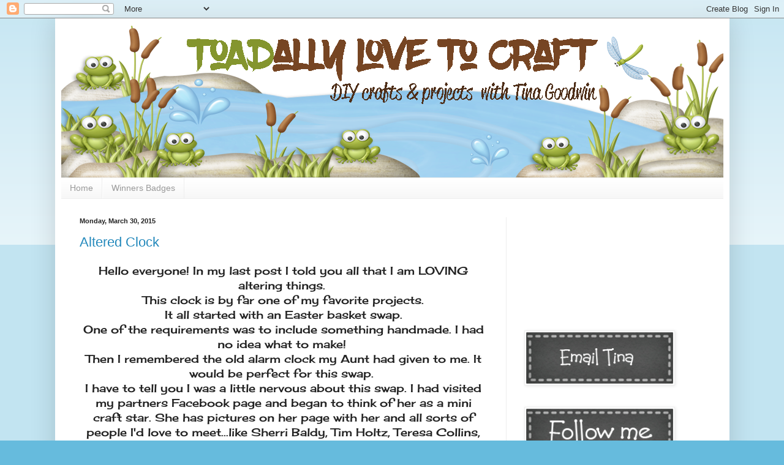

--- FILE ---
content_type: text/html; charset=UTF-8
request_url: https://toadallylovetocraft.blogspot.com/2015/03/
body_size: 27931
content:
<!DOCTYPE html>
<html class='v2' dir='ltr' lang='en'>
<head>
<link href='https://www.blogger.com/static/v1/widgets/335934321-css_bundle_v2.css' rel='stylesheet' type='text/css'/>
<meta content='width=1100' name='viewport'/>
<meta content='text/html; charset=UTF-8' http-equiv='Content-Type'/>
<meta content='blogger' name='generator'/>
<link href='https://toadallylovetocraft.blogspot.com/favicon.ico' rel='icon' type='image/x-icon'/>
<link href='https://toadallylovetocraft.blogspot.com/2015/03/' rel='canonical'/>
<link rel="alternate" type="application/atom+xml" title="Toadally Love To Craft - Atom" href="https://toadallylovetocraft.blogspot.com/feeds/posts/default" />
<link rel="alternate" type="application/rss+xml" title="Toadally Love To Craft - RSS" href="https://toadallylovetocraft.blogspot.com/feeds/posts/default?alt=rss" />
<link rel="service.post" type="application/atom+xml" title="Toadally Love To Craft - Atom" href="https://www.blogger.com/feeds/6622969558725763322/posts/default" />
<!--Can't find substitution for tag [blog.ieCssRetrofitLinks]-->
<meta content='https://toadallylovetocraft.blogspot.com/2015/03/' property='og:url'/>
<meta content='Toadally Love To Craft' property='og:title'/>
<meta content='DIY crafts and projects' property='og:description'/>
<title>Toadally Love To Craft: March 2015</title>
<style type='text/css'>@font-face{font-family:'Cherry Cream Soda';font-style:normal;font-weight:400;font-display:swap;src:url(//fonts.gstatic.com/s/cherrycreamsoda/v21/UMBIrOxBrW6w2FFyi9paG0fdVdRciQd9A98ZD47H.woff2)format('woff2');unicode-range:U+0000-00FF,U+0131,U+0152-0153,U+02BB-02BC,U+02C6,U+02DA,U+02DC,U+0304,U+0308,U+0329,U+2000-206F,U+20AC,U+2122,U+2191,U+2193,U+2212,U+2215,U+FEFF,U+FFFD;}</style>
<style id='page-skin-1' type='text/css'><!--
/*
-----------------------------------------------
Blogger Template Style
Name:     Simple
Designer: Blogger
URL:      www.blogger.com
----------------------------------------------- */
/* Content
----------------------------------------------- */
body {
font: normal normal 16px Cherry Cream Soda;
color: #222222;
background: #66bbdd none repeat scroll top left;
padding: 0 40px 40px 40px;
}
html body .region-inner {
min-width: 0;
max-width: 100%;
width: auto;
}
h2 {
font-size: 22px;
}
a:link {
text-decoration:none;
color: #2288bb;
}
a:visited {
text-decoration:none;
color: #888888;
}
a:hover {
text-decoration:underline;
color: #33aaff;
}
.body-fauxcolumn-outer .fauxcolumn-inner {
background: transparent url(https://resources.blogblog.com/blogblog/data/1kt/simple/body_gradient_tile_light.png) repeat scroll top left;
_background-image: none;
}
.body-fauxcolumn-outer .cap-top {
position: absolute;
z-index: 1;
height: 400px;
width: 100%;
}
.body-fauxcolumn-outer .cap-top .cap-left {
width: 100%;
background: transparent url(https://resources.blogblog.com/blogblog/data/1kt/simple/gradients_light.png) repeat-x scroll top left;
_background-image: none;
}
.content-outer {
-moz-box-shadow: 0 0 40px rgba(0, 0, 0, .15);
-webkit-box-shadow: 0 0 5px rgba(0, 0, 0, .15);
-goog-ms-box-shadow: 0 0 10px #333333;
box-shadow: 0 0 40px rgba(0, 0, 0, .15);
margin-bottom: 1px;
}
.content-inner {
padding: 10px 10px;
}
.content-inner {
background-color: #ffffff;
}
/* Header
----------------------------------------------- */
.header-outer {
background: rgba(0,0,0,0) none repeat-x scroll 0 -400px;
_background-image: none;
}
.Header h1 {
font: normal normal 60px Arial, Tahoma, Helvetica, FreeSans, sans-serif;
color: #3399bb;
text-shadow: -1px -1px 1px rgba(0, 0, 0, .2);
}
.Header h1 a {
color: #3399bb;
}
.Header .description {
font-size: 140%;
color: #777777;
}
.header-inner .Header .titlewrapper {
padding: 22px 30px;
}
.header-inner .Header .descriptionwrapper {
padding: 0 30px;
}
/* Tabs
----------------------------------------------- */
.tabs-inner .section:first-child {
border-top: 1px solid #eeeeee;
}
.tabs-inner .section:first-child ul {
margin-top: -1px;
border-top: 1px solid #eeeeee;
border-left: 0 solid #eeeeee;
border-right: 0 solid #eeeeee;
}
.tabs-inner .widget ul {
background: #f5f5f5 url(https://resources.blogblog.com/blogblog/data/1kt/simple/gradients_light.png) repeat-x scroll 0 -800px;
_background-image: none;
border-bottom: 1px solid #eeeeee;
margin-top: 0;
margin-left: -30px;
margin-right: -30px;
}
.tabs-inner .widget li a {
display: inline-block;
padding: .6em 1em;
font: normal normal 14px Arial, Tahoma, Helvetica, FreeSans, sans-serif;
color: #999999;
border-left: 1px solid #ffffff;
border-right: 1px solid #eeeeee;
}
.tabs-inner .widget li:first-child a {
border-left: none;
}
.tabs-inner .widget li.selected a, .tabs-inner .widget li a:hover {
color: #000000;
background-color: #eeeeee;
text-decoration: none;
}
/* Columns
----------------------------------------------- */
.main-outer {
border-top: 0 solid #eeeeee;
}
.fauxcolumn-left-outer .fauxcolumn-inner {
border-right: 1px solid #eeeeee;
}
.fauxcolumn-right-outer .fauxcolumn-inner {
border-left: 1px solid #eeeeee;
}
/* Headings
----------------------------------------------- */
div.widget > h2,
div.widget h2.title {
margin: 0 0 1em 0;
font: normal bold 11px Arial, Tahoma, Helvetica, FreeSans, sans-serif;
color: #000000;
}
/* Widgets
----------------------------------------------- */
.widget .zippy {
color: #999999;
text-shadow: 2px 2px 1px rgba(0, 0, 0, .1);
}
.widget .popular-posts ul {
list-style: none;
}
/* Posts
----------------------------------------------- */
h2.date-header {
font: normal bold 11px Arial, Tahoma, Helvetica, FreeSans, sans-serif;
}
.date-header span {
background-color: rgba(0,0,0,0);
color: #222222;
padding: inherit;
letter-spacing: inherit;
margin: inherit;
}
.main-inner {
padding-top: 30px;
padding-bottom: 30px;
}
.main-inner .column-center-inner {
padding: 0 15px;
}
.main-inner .column-center-inner .section {
margin: 0 15px;
}
.post {
margin: 0 0 25px 0;
}
h3.post-title, .comments h4 {
font: normal normal 22px Arial, Tahoma, Helvetica, FreeSans, sans-serif;
margin: .75em 0 0;
}
.post-body {
font-size: 110%;
line-height: 1.4;
position: relative;
}
.post-body img, .post-body .tr-caption-container, .Profile img, .Image img,
.BlogList .item-thumbnail img {
padding: 2px;
background: #ffffff;
border: 1px solid #eeeeee;
-moz-box-shadow: 1px 1px 5px rgba(0, 0, 0, .1);
-webkit-box-shadow: 1px 1px 5px rgba(0, 0, 0, .1);
box-shadow: 1px 1px 5px rgba(0, 0, 0, .1);
}
.post-body img, .post-body .tr-caption-container {
padding: 5px;
}
.post-body .tr-caption-container {
color: #222222;
}
.post-body .tr-caption-container img {
padding: 0;
background: transparent;
border: none;
-moz-box-shadow: 0 0 0 rgba(0, 0, 0, .1);
-webkit-box-shadow: 0 0 0 rgba(0, 0, 0, .1);
box-shadow: 0 0 0 rgba(0, 0, 0, .1);
}
.post-header {
margin: 0 0 1.5em;
line-height: 1.6;
font-size: 90%;
}
.post-footer {
margin: 20px -2px 0;
padding: 5px 10px;
color: #666666;
background-color: #f9f9f9;
border-bottom: 1px solid #eeeeee;
line-height: 1.6;
font-size: 90%;
}
#comments .comment-author {
padding-top: 1.5em;
border-top: 1px solid #eeeeee;
background-position: 0 1.5em;
}
#comments .comment-author:first-child {
padding-top: 0;
border-top: none;
}
.avatar-image-container {
margin: .2em 0 0;
}
#comments .avatar-image-container img {
border: 1px solid #eeeeee;
}
/* Comments
----------------------------------------------- */
.comments .comments-content .icon.blog-author {
background-repeat: no-repeat;
background-image: url([data-uri]);
}
.comments .comments-content .loadmore a {
border-top: 1px solid #999999;
border-bottom: 1px solid #999999;
}
.comments .comment-thread.inline-thread {
background-color: #f9f9f9;
}
.comments .continue {
border-top: 2px solid #999999;
}
/* Accents
---------------------------------------------- */
.section-columns td.columns-cell {
border-left: 1px solid #eeeeee;
}
.blog-pager {
background: transparent none no-repeat scroll top center;
}
.blog-pager-older-link, .home-link,
.blog-pager-newer-link {
background-color: #ffffff;
padding: 5px;
}
.footer-outer {
border-top: 0 dashed #bbbbbb;
}
/* Mobile
----------------------------------------------- */
body.mobile  {
background-size: auto;
}
.mobile .body-fauxcolumn-outer {
background: transparent none repeat scroll top left;
}
.mobile .body-fauxcolumn-outer .cap-top {
background-size: 100% auto;
}
.mobile .content-outer {
-webkit-box-shadow: 0 0 3px rgba(0, 0, 0, .15);
box-shadow: 0 0 3px rgba(0, 0, 0, .15);
}
.mobile .tabs-inner .widget ul {
margin-left: 0;
margin-right: 0;
}
.mobile .post {
margin: 0;
}
.mobile .main-inner .column-center-inner .section {
margin: 0;
}
.mobile .date-header span {
padding: 0.1em 10px;
margin: 0 -10px;
}
.mobile h3.post-title {
margin: 0;
}
.mobile .blog-pager {
background: transparent none no-repeat scroll top center;
}
.mobile .footer-outer {
border-top: none;
}
.mobile .main-inner, .mobile .footer-inner {
background-color: #ffffff;
}
.mobile-index-contents {
color: #222222;
}
.mobile-link-button {
background-color: #2288bb;
}
.mobile-link-button a:link, .mobile-link-button a:visited {
color: #ffffff;
}
.mobile .tabs-inner .section:first-child {
border-top: none;
}
.mobile .tabs-inner .PageList .widget-content {
background-color: #eeeeee;
color: #000000;
border-top: 1px solid #eeeeee;
border-bottom: 1px solid #eeeeee;
}
.mobile .tabs-inner .PageList .widget-content .pagelist-arrow {
border-left: 1px solid #eeeeee;
}

--></style>
<style id='template-skin-1' type='text/css'><!--
body {
min-width: 1101px;
}
.content-outer, .content-fauxcolumn-outer, .region-inner {
min-width: 1101px;
max-width: 1101px;
_width: 1101px;
}
.main-inner .columns {
padding-left: 0;
padding-right: 355px;
}
.main-inner .fauxcolumn-center-outer {
left: 0;
right: 355px;
/* IE6 does not respect left and right together */
_width: expression(this.parentNode.offsetWidth -
parseInt("0") -
parseInt("355px") + 'px');
}
.main-inner .fauxcolumn-left-outer {
width: 0;
}
.main-inner .fauxcolumn-right-outer {
width: 355px;
}
.main-inner .column-left-outer {
width: 0;
right: 100%;
margin-left: -0;
}
.main-inner .column-right-outer {
width: 355px;
margin-right: -355px;
}
#layout {
min-width: 0;
}
#layout .content-outer {
min-width: 0;
width: 800px;
}
#layout .region-inner {
min-width: 0;
width: auto;
}
body#layout div.add_widget {
padding: 8px;
}
body#layout div.add_widget a {
margin-left: 32px;
}
--></style>
<link href='https://www.blogger.com/dyn-css/authorization.css?targetBlogID=6622969558725763322&amp;zx=096d5488-21e1-40d7-9126-7f512b7e1e85' media='none' onload='if(media!=&#39;all&#39;)media=&#39;all&#39;' rel='stylesheet'/><noscript><link href='https://www.blogger.com/dyn-css/authorization.css?targetBlogID=6622969558725763322&amp;zx=096d5488-21e1-40d7-9126-7f512b7e1e85' rel='stylesheet'/></noscript>
<meta name='google-adsense-platform-account' content='ca-host-pub-1556223355139109'/>
<meta name='google-adsense-platform-domain' content='blogspot.com'/>

</head>
<body class='loading variant-pale'>
<div class='navbar section' id='navbar' name='Navbar'><div class='widget Navbar' data-version='1' id='Navbar1'><script type="text/javascript">
    function setAttributeOnload(object, attribute, val) {
      if(window.addEventListener) {
        window.addEventListener('load',
          function(){ object[attribute] = val; }, false);
      } else {
        window.attachEvent('onload', function(){ object[attribute] = val; });
      }
    }
  </script>
<div id="navbar-iframe-container"></div>
<script type="text/javascript" src="https://apis.google.com/js/platform.js"></script>
<script type="text/javascript">
      gapi.load("gapi.iframes:gapi.iframes.style.bubble", function() {
        if (gapi.iframes && gapi.iframes.getContext) {
          gapi.iframes.getContext().openChild({
              url: 'https://www.blogger.com/navbar/6622969558725763322?origin\x3dhttps://toadallylovetocraft.blogspot.com',
              where: document.getElementById("navbar-iframe-container"),
              id: "navbar-iframe"
          });
        }
      });
    </script><script type="text/javascript">
(function() {
var script = document.createElement('script');
script.type = 'text/javascript';
script.src = '//pagead2.googlesyndication.com/pagead/js/google_top_exp.js';
var head = document.getElementsByTagName('head')[0];
if (head) {
head.appendChild(script);
}})();
</script>
</div></div>
<div class='body-fauxcolumns'>
<div class='fauxcolumn-outer body-fauxcolumn-outer'>
<div class='cap-top'>
<div class='cap-left'></div>
<div class='cap-right'></div>
</div>
<div class='fauxborder-left'>
<div class='fauxborder-right'></div>
<div class='fauxcolumn-inner'>
</div>
</div>
<div class='cap-bottom'>
<div class='cap-left'></div>
<div class='cap-right'></div>
</div>
</div>
</div>
<div class='content'>
<div class='content-fauxcolumns'>
<div class='fauxcolumn-outer content-fauxcolumn-outer'>
<div class='cap-top'>
<div class='cap-left'></div>
<div class='cap-right'></div>
</div>
<div class='fauxborder-left'>
<div class='fauxborder-right'></div>
<div class='fauxcolumn-inner'>
</div>
</div>
<div class='cap-bottom'>
<div class='cap-left'></div>
<div class='cap-right'></div>
</div>
</div>
</div>
<div class='content-outer'>
<div class='content-cap-top cap-top'>
<div class='cap-left'></div>
<div class='cap-right'></div>
</div>
<div class='fauxborder-left content-fauxborder-left'>
<div class='fauxborder-right content-fauxborder-right'></div>
<div class='content-inner'>
<header>
<div class='header-outer'>
<div class='header-cap-top cap-top'>
<div class='cap-left'></div>
<div class='cap-right'></div>
</div>
<div class='fauxborder-left header-fauxborder-left'>
<div class='fauxborder-right header-fauxborder-right'></div>
<div class='region-inner header-inner'>
<div class='header section' id='header' name='Header'><div class='widget Header' data-version='1' id='Header1'>
<div id='header-inner'>
<a href='https://toadallylovetocraft.blogspot.com/' style='display: block'>
<img alt='Toadally Love To Craft' height='250px; ' id='Header1_headerimg' src='https://blogger.googleusercontent.com/img/b/R29vZ2xl/AVvXsEjMAmZ8Ymb8CwF8ijRBje3EV3rAS17WAuSuBTswlS5v8Ib63sh6cfiiXnPLgrrgHKgDZJKvwBMK-vcARtPG3DHZJGtHtIFWv97m986MXilOGtxCmHJFTiH_WkEWHE98ADYL99hEs2r-R2A/s1600/TinaGoodwinBanner.png' style='display: block' width='1100px; '/>
</a>
</div>
</div></div>
</div>
</div>
<div class='header-cap-bottom cap-bottom'>
<div class='cap-left'></div>
<div class='cap-right'></div>
</div>
</div>
</header>
<div class='tabs-outer'>
<div class='tabs-cap-top cap-top'>
<div class='cap-left'></div>
<div class='cap-right'></div>
</div>
<div class='fauxborder-left tabs-fauxborder-left'>
<div class='fauxborder-right tabs-fauxborder-right'></div>
<div class='region-inner tabs-inner'>
<div class='tabs section' id='crosscol' name='Cross-Column'><div class='widget PageList' data-version='1' id='PageList1'>
<h2>Pages</h2>
<div class='widget-content'>
<ul>
<li>
<a href='https://toadallylovetocraft.blogspot.com/'>Home</a>
</li>
<li>
<a href='https://toadallylovetocraft.blogspot.com/p/blog-page.html'>Winners Badges </a>
</li>
</ul>
<div class='clear'></div>
</div>
</div></div>
<div class='tabs no-items section' id='crosscol-overflow' name='Cross-Column 2'></div>
</div>
</div>
<div class='tabs-cap-bottom cap-bottom'>
<div class='cap-left'></div>
<div class='cap-right'></div>
</div>
</div>
<div class='main-outer'>
<div class='main-cap-top cap-top'>
<div class='cap-left'></div>
<div class='cap-right'></div>
</div>
<div class='fauxborder-left main-fauxborder-left'>
<div class='fauxborder-right main-fauxborder-right'></div>
<div class='region-inner main-inner'>
<div class='columns fauxcolumns'>
<div class='fauxcolumn-outer fauxcolumn-center-outer'>
<div class='cap-top'>
<div class='cap-left'></div>
<div class='cap-right'></div>
</div>
<div class='fauxborder-left'>
<div class='fauxborder-right'></div>
<div class='fauxcolumn-inner'>
</div>
</div>
<div class='cap-bottom'>
<div class='cap-left'></div>
<div class='cap-right'></div>
</div>
</div>
<div class='fauxcolumn-outer fauxcolumn-left-outer'>
<div class='cap-top'>
<div class='cap-left'></div>
<div class='cap-right'></div>
</div>
<div class='fauxborder-left'>
<div class='fauxborder-right'></div>
<div class='fauxcolumn-inner'>
</div>
</div>
<div class='cap-bottom'>
<div class='cap-left'></div>
<div class='cap-right'></div>
</div>
</div>
<div class='fauxcolumn-outer fauxcolumn-right-outer'>
<div class='cap-top'>
<div class='cap-left'></div>
<div class='cap-right'></div>
</div>
<div class='fauxborder-left'>
<div class='fauxborder-right'></div>
<div class='fauxcolumn-inner'>
</div>
</div>
<div class='cap-bottom'>
<div class='cap-left'></div>
<div class='cap-right'></div>
</div>
</div>
<!-- corrects IE6 width calculation -->
<div class='columns-inner'>
<div class='column-center-outer'>
<div class='column-center-inner'>
<div class='main section' id='main' name='Main'><div class='widget Blog' data-version='1' id='Blog1'>
<div class='blog-posts hfeed'>

          <div class="date-outer">
        
<h2 class='date-header'><span>Monday, March 30, 2015</span></h2>

          <div class="date-posts">
        
<div class='post-outer'>
<div class='post hentry uncustomized-post-template' itemprop='blogPost' itemscope='itemscope' itemtype='http://schema.org/BlogPosting'>
<meta content='https://blogger.googleusercontent.com/img/b/R29vZ2xl/AVvXsEhTSA-7B7W7SpY0NxPR05Gqpxd5f1wrfNIFscwyfxY0xb1rubaY_bjQvP3qZkLwZaRQ9s2By7vn-2oGimmc8kFCdmMea7C4L-fgex3FbrNg_qkj5vs6HStF8FufxRwFeWBPT7UPwUPqLs0/s1600/FullSizeRender.jpg' itemprop='image_url'/>
<meta content='6622969558725763322' itemprop='blogId'/>
<meta content='7432569003574341875' itemprop='postId'/>
<a name='7432569003574341875'></a>
<h3 class='post-title entry-title' itemprop='name'>
<a href='https://toadallylovetocraft.blogspot.com/2015/03/altered-clock.html'>Altered Clock</a>
</h3>
<div class='post-header'>
<div class='post-header-line-1'></div>
</div>
<div class='post-body entry-content' id='post-body-7432569003574341875' itemprop='description articleBody'>
<div class="separator" style="clear: both; text-align: center;">
Hello everyone! In my last post I told you all that I am LOVING altering things.&nbsp;</div>
<div class="separator" style="clear: both; text-align: center;">
This clock is by far one of my favorite projects.</div>
<div class="separator" style="clear: both; text-align: center;">
&nbsp;It all started with an Easter basket swap.&nbsp;</div>
<div class="separator" style="clear: both; text-align: center;">
One of the requirements was to include something handmade. I had no idea what to make!&nbsp;</div>
<div class="separator" style="clear: both; text-align: center;">
Then I remembered the old alarm clock my Aunt had given to me. It would be perfect for this swap.&nbsp;</div>
<div class="separator" style="clear: both; text-align: center;">
I have to tell you I was a little nervous about this swap. I had visited my partners Facebook page and began to think of her as a mini craft star. She has pictures on her page with her and all sorts of people I'd love to meet...like Sherri Baldy, Tim Holtz, Teresa Collins, and more!</div>
<div class="separator" style="clear: both; text-align: center;">
Needless to say, I wanted this clock to be amazing!&nbsp;</div>
<div class="separator" style="clear: both; text-align: center;">
<br /></div>
<div class="separator" style="clear: both; text-align: center;">
<a href="https://blogger.googleusercontent.com/img/b/R29vZ2xl/AVvXsEhTSA-7B7W7SpY0NxPR05Gqpxd5f1wrfNIFscwyfxY0xb1rubaY_bjQvP3qZkLwZaRQ9s2By7vn-2oGimmc8kFCdmMea7C4L-fgex3FbrNg_qkj5vs6HStF8FufxRwFeWBPT7UPwUPqLs0/s1600/FullSizeRender.jpg" imageanchor="1" style="margin-left: 1em; margin-right: 1em;"><img border="0" height="400" src="https://blogger.googleusercontent.com/img/b/R29vZ2xl/AVvXsEhTSA-7B7W7SpY0NxPR05Gqpxd5f1wrfNIFscwyfxY0xb1rubaY_bjQvP3qZkLwZaRQ9s2By7vn-2oGimmc8kFCdmMea7C4L-fgex3FbrNg_qkj5vs6HStF8FufxRwFeWBPT7UPwUPqLs0/s1600/FullSizeRender.jpg" width="365" /></a></div>
<div class="separator" style="clear: both; text-align: center;">
<br /></div>
<div class="separator" style="clear: both; text-align: center;">
This was my first altered clock so it was a learning experience...</div>
<div class="separator" style="clear: both; text-align: center;">
I started out by taking the clock completely apart and painting it with several layers of &nbsp;Gesso. Next time there will be parts that I don't remove such as the legs and the posts for the bell type parts.&nbsp;</div>
<div class="separator" style="clear: both; text-align: center;">
<br /></div>
<div class="separator" style="clear: both; text-align: center;">
I took a picture off my partners Facebook page of her and her husband for the center of the clock.&nbsp;</div>
<div class="separator" style="clear: both; text-align: center;">
Another thing I would do different is not put the picture all the way on the back of the clock...It's too dark back there.&nbsp;</div>
<br />
<div class="separator" style="clear: both; text-align: center;">
<a href="https://blogger.googleusercontent.com/img/b/R29vZ2xl/AVvXsEiEeqrAB_QoMF3d4MSsh0KIzZIGm_rBtwhwnGosUM8Gg9k7TTx9p3XDEE4ZKR7ksKUCYYnbxQ0CFj6WdFoRP9WXcotAQlrvtoutkKEELqJJ6Oxc7sUyZnni0TnwCns9KNgPdNG2f1JEsFQ/s1600/IMG_0936.jpg" imageanchor="1" style="margin-left: 1em; margin-right: 1em;"><img border="0" height="320" src="https://blogger.googleusercontent.com/img/b/R29vZ2xl/AVvXsEiEeqrAB_QoMF3d4MSsh0KIzZIGm_rBtwhwnGosUM8Gg9k7TTx9p3XDEE4ZKR7ksKUCYYnbxQ0CFj6WdFoRP9WXcotAQlrvtoutkKEELqJJ6Oxc7sUyZnni0TnwCns9KNgPdNG2f1JEsFQ/s1600/IMG_0936.jpg" width="302" /></a></div>
<div class="separator" style="clear: both; text-align: center;">
<br /></div>
<div class="separator" style="clear: both; text-align: center;">
The butterflies, blue flowers, and metal charms are from Micheal's&nbsp;</div>
<br />
<div class="separator" style="clear: both; text-align: center;">
<a href="https://blogger.googleusercontent.com/img/b/R29vZ2xl/AVvXsEgP03WWYLaD4BdKtN554zHsIGj1vQFqG3bF33stDh6XZ7WvdBpyiSo0yyYRtUXFwGSrAOtJWbpUsgqCyJYIT4qPNhVwK9U8uXg2ewUl7dHmyOCs61QVaaTyV19miUIGZAL1nPXzMcleTqU/s1600/IMG_0937.jpg" imageanchor="1" style="margin-left: 1em; margin-right: 1em;"><img border="0" height="320" src="https://blogger.googleusercontent.com/img/b/R29vZ2xl/AVvXsEgP03WWYLaD4BdKtN554zHsIGj1vQFqG3bF33stDh6XZ7WvdBpyiSo0yyYRtUXFwGSrAOtJWbpUsgqCyJYIT4qPNhVwK9U8uXg2ewUl7dHmyOCs61QVaaTyV19miUIGZAL1nPXzMcleTqU/s1600/IMG_0937.jpg" width="307" /></a></div>
<br />
<div class="separator" style="clear: both; text-align: center;">
<a href="https://blogger.googleusercontent.com/img/b/R29vZ2xl/AVvXsEgGPxqV_b5QQIymrwg2r8zYCP-T7NATLJ80on45tqnR7smhj2zlwmzSCrWcMiLKzYoIxI5XI6oGWXq447CTofRi1_DYqS0muoXPY6c_4dh_eqfY4jQmgqJvKSPYh4jTvC1ushwAHg7q6Vc/s1600/IMG_0938.jpg" imageanchor="1" style="margin-left: 1em; margin-right: 1em;"><img border="0" height="400" src="https://blogger.googleusercontent.com/img/b/R29vZ2xl/AVvXsEgGPxqV_b5QQIymrwg2r8zYCP-T7NATLJ80on45tqnR7smhj2zlwmzSCrWcMiLKzYoIxI5XI6oGWXq447CTofRi1_DYqS0muoXPY6c_4dh_eqfY4jQmgqJvKSPYh4jTvC1ushwAHg7q6Vc/s1600/IMG_0938.jpg" width="277" /></a></div>
<br />
<div class="separator" style="clear: both; text-align: center;">
<a href="https://blogger.googleusercontent.com/img/b/R29vZ2xl/AVvXsEgVmWBNHtYdSKwoktX9QCMhoE5_X2da_mf9UnDCmS0fsTH2CCKdg9TKHZsOYgo4TuhSL7BE6ZU3pNPt7Nc-YgYoy6mds0jIOo6Uga5OFHEZOh-zTfJ_TXDRGvFnDpL11HCuF0jUYuqmmWY/s1600/IMG_0939.jpg" imageanchor="1" style="margin-left: 1em; margin-right: 1em;"><img border="0" height="320" src="https://blogger.googleusercontent.com/img/b/R29vZ2xl/AVvXsEgVmWBNHtYdSKwoktX9QCMhoE5_X2da_mf9UnDCmS0fsTH2CCKdg9TKHZsOYgo4TuhSL7BE6ZU3pNPt7Nc-YgYoy6mds0jIOo6Uga5OFHEZOh-zTfJ_TXDRGvFnDpL11HCuF0jUYuqmmWY/s1600/IMG_0939.jpg" width="300" /></a></div>
<br />
<div style="text-align: center;">
The white vintage flowers I made using my Cricut Explore with the<i style="background-color: white; color: #4e2e10; font-family: 'Lucida Grande', 'Lucida Sans Unicode', sans-serif; font-size: 13.0909194946289px; line-height: 17.018196105957px; position: static !important;">&nbsp;Flower Shoppe</i>&nbsp;image set.&nbsp;</div>
<div style="text-align: center;">
<br /></div>
<div class="separator" style="clear: both; text-align: center;">
<a href="https://blogger.googleusercontent.com/img/b/R29vZ2xl/AVvXsEhhfmEINO2lDbE4IdF_E1Y2c812t3GUAYD4Wdv9z9X_BBcZ1cD4geWvqFGbYudutrpbpSOMLDrDtYIU5Iwpb9jF48RTHjywr2_-paTj1Xc5S-BwUaXgnRy7RDvhsrwyjJkpLdYZkWokqYo/s1600/IMG_0941.jpg" imageanchor="1" style="margin-left: 1em; margin-right: 1em;"><img border="0" height="276" src="https://blogger.googleusercontent.com/img/b/R29vZ2xl/AVvXsEhhfmEINO2lDbE4IdF_E1Y2c812t3GUAYD4Wdv9z9X_BBcZ1cD4geWvqFGbYudutrpbpSOMLDrDtYIU5Iwpb9jF48RTHjywr2_-paTj1Xc5S-BwUaXgnRy7RDvhsrwyjJkpLdYZkWokqYo/s1600/IMG_0941.jpg" width="320" /></a></div>
<br />
<div class="separator" style="clear: both; text-align: center;">
<a href="https://blogger.googleusercontent.com/img/b/R29vZ2xl/AVvXsEio4JMfntp1bugY7vqNx946dbtj4t14Svvj0MyEUydGY9LaL0ijpXHWfLp4si0g8xlVlj6hok9p2iePuMjwKrP7e3O6_0tZ0qY4G4fzW8TJuaeDlylUUGJi5_sSD9C0F7fjWMQqRL49J8M/s1600/IMG_0942.jpg" imageanchor="1" style="margin-left: 1em; margin-right: 1em;"><img border="0" height="320" src="https://blogger.googleusercontent.com/img/b/R29vZ2xl/AVvXsEio4JMfntp1bugY7vqNx946dbtj4t14Svvj0MyEUydGY9LaL0ijpXHWfLp4si0g8xlVlj6hok9p2iePuMjwKrP7e3O6_0tZ0qY4G4fzW8TJuaeDlylUUGJi5_sSD9C0F7fjWMQqRL49J8M/s1600/IMG_0942.jpg" width="278" /></a></div>
<div style="text-align: center;">
<br /></div>
<div style="text-align: center;">
The beautiful pink flowers are from&nbsp;<a href="http://www.ks4u.net/">Kraft Supplies 4 U</a>.&nbsp;</div>
<div style="text-align: center;">
<br /></div>
<div class="separator" style="clear: both; text-align: center;">
<a href="https://blogger.googleusercontent.com/img/b/R29vZ2xl/AVvXsEhOUFVAKN9ADTQD_EZNlPoALc5ncjsFmJV59S6Kno-RCJUV0JW5dKX_Q6x9My_6IMtCOf49ZF3_qFibUJT0lCSz-IUaRt8Dy601TAkBq4yITOEnbBTCjXjslDylc38yK8CXzjXkOn-TQi8/s1600/IMG_0943.jpg" imageanchor="1" style="margin-left: 1em; margin-right: 1em;"><img border="0" height="320" src="https://blogger.googleusercontent.com/img/b/R29vZ2xl/AVvXsEhOUFVAKN9ADTQD_EZNlPoALc5ncjsFmJV59S6Kno-RCJUV0JW5dKX_Q6x9My_6IMtCOf49ZF3_qFibUJT0lCSz-IUaRt8Dy601TAkBq4yITOEnbBTCjXjslDylc38yK8CXzjXkOn-TQi8/s1600/IMG_0943.jpg" width="274" /></a></div>
<div style="text-align: center;">
<br /></div>
<div style="text-align: center;">
I had a blast making this and am super happy with the way it turned out!&nbsp;</div>
<div style="text-align: center;">
<br /></div>
<div style="text-align: center;">
I love doing swaps. They are so fun. I have met some really great people participating in different swaps...like Rosie...She is the sweetest! Enjoy your clock Rosie!&nbsp;</div>
<div style="text-align: center;">
<br /></div>
<div style="text-align: center;">
<u>Supplies</u></div>
<div style="text-align: center;">
<br /></div>
<div style="text-align: center;">
Clock</div>
<div style="text-align: center;">
Metal Charms</div>
<div style="text-align: center;">
Bakers Twine</div>
<div style="text-align: center;">
Gesso</div>
<div style="text-align: center;">
Sheer Pink Ribbon</div>
<div style="text-align: center;">
Butterflies</div>
<div style="text-align: center;">
Cheese Cloth</div>
<div style="text-align: center;">
Tim Holtz Vintage Photo Distress Ink</div>
<div style="text-align: center;">
Tim Holtz Victorian Velvet Distress Ink</div>
<div style="text-align: center;">
Tim Holtz Tumbled Glass Distress Ink</div>
<div style="text-align: center;">
Card Stock&nbsp;</div>
<div style="text-align: center;">
Sentiment Stamp</div>
<div style="text-align: center;">
Cloth Stem Wire&nbsp;</div>
<div style="text-align: center;">
Cricut Explore</div>
<div style="text-align: center;">
Flower Shoppe Image Set</div>
<div style="text-align: center;">
Die-Namites Leafy Flourish Die</div>
<div style="text-align: center;">
Flowers</div>
<div style="text-align: center;">
Hot Glue</div>
<div style="text-align: center;">
Hot Glue Gun</div>
<div style="text-align: center;">
ATG Gun</div>
<div style="text-align: center;">
Pearl Ribbon</div>
<div style="text-align: center;">
<br /></div>
<div style="text-align: center;">
<u>Challenges Entered</u><br />
<u><a href="http://www.addalittledazzle.com/dazzling-diva-challenge-67-and-68/">Add A Little Dazzle #67 &amp; #68 </a>- </u>Spring or Anything Goes<br />
<a href="http://getcreativechallenges.blogspot.com/">Get Creative Challenge</a>&nbsp;- Must Use A Die Cut<br />
<a href="http://pileitonchallenge.blogspot.com/">Pile It On</a>&nbsp;- Easter/Spring<br />
<a href="http://whimsyinspires.blogspot.co.uk/">Whimsy Stamps Challenge 81</a>&nbsp;- Use A Die Cut<br />
<a href="http://fussyandfancychallenge.blogspot.ca/">Fussy and Fancy Friday Challenge</a>&nbsp;#135 - Girly<br />
<a href="http://notjustcardschallenges.blogspot.co.uk/">Not Just Cards #15</a>&nbsp;- Anything Goes<br />
<a href="http://www.craftyourpassionchallenges.blogspot.com/">Craft Your Passion</a>&nbsp;255 - Anything Goes<br />
<a href="http://craftingfromtheheartchallengeblog.blogspot.com/">Crafting From The Heart</a>&nbsp;- Anything Goes<br />
<br />
<br />
<br /></div>
<div style='clear: both;'></div>
</div>
<div class='post-footer'>
<div class='post-footer-line post-footer-line-1'>
<span class='post-author vcard'>
Posted by
<span class='fn' itemprop='author' itemscope='itemscope' itemtype='http://schema.org/Person'>
<meta content='https://www.blogger.com/profile/15077726530500425192' itemprop='url'/>
<a class='g-profile' href='https://www.blogger.com/profile/15077726530500425192' rel='author' title='author profile'>
<span itemprop='name'>Tina Goodwin</span>
</a>
</span>
</span>
<span class='post-timestamp'>
at
<meta content='https://toadallylovetocraft.blogspot.com/2015/03/altered-clock.html' itemprop='url'/>
<a class='timestamp-link' href='https://toadallylovetocraft.blogspot.com/2015/03/altered-clock.html' rel='bookmark' title='permanent link'><abbr class='published' itemprop='datePublished' title='2015-03-30T12:34:00-08:00'>12:34&#8239;PM</abbr></a>
</span>
<span class='post-comment-link'>
<a class='comment-link' href='https://toadallylovetocraft.blogspot.com/2015/03/altered-clock.html#comment-form' onclick=''>
17 comments:
  </a>
</span>
<span class='post-icons'>
<span class='item-control blog-admin pid-913753081'>
<a href='https://www.blogger.com/post-edit.g?blogID=6622969558725763322&postID=7432569003574341875&from=pencil' title='Edit Post'>
<img alt='' class='icon-action' height='18' src='https://resources.blogblog.com/img/icon18_edit_allbkg.gif' width='18'/>
</a>
</span>
</span>
<div class='post-share-buttons goog-inline-block'>
<a class='goog-inline-block share-button sb-email' href='https://www.blogger.com/share-post.g?blogID=6622969558725763322&postID=7432569003574341875&target=email' target='_blank' title='Email This'><span class='share-button-link-text'>Email This</span></a><a class='goog-inline-block share-button sb-blog' href='https://www.blogger.com/share-post.g?blogID=6622969558725763322&postID=7432569003574341875&target=blog' onclick='window.open(this.href, "_blank", "height=270,width=475"); return false;' target='_blank' title='BlogThis!'><span class='share-button-link-text'>BlogThis!</span></a><a class='goog-inline-block share-button sb-twitter' href='https://www.blogger.com/share-post.g?blogID=6622969558725763322&postID=7432569003574341875&target=twitter' target='_blank' title='Share to X'><span class='share-button-link-text'>Share to X</span></a><a class='goog-inline-block share-button sb-facebook' href='https://www.blogger.com/share-post.g?blogID=6622969558725763322&postID=7432569003574341875&target=facebook' onclick='window.open(this.href, "_blank", "height=430,width=640"); return false;' target='_blank' title='Share to Facebook'><span class='share-button-link-text'>Share to Facebook</span></a><a class='goog-inline-block share-button sb-pinterest' href='https://www.blogger.com/share-post.g?blogID=6622969558725763322&postID=7432569003574341875&target=pinterest' target='_blank' title='Share to Pinterest'><span class='share-button-link-text'>Share to Pinterest</span></a>
</div>
</div>
<div class='post-footer-line post-footer-line-2'>
<span class='post-labels'>
</span>
</div>
<div class='post-footer-line post-footer-line-3'>
<span class='post-location'>
</span>
</div>
</div>
</div>
</div>

          </div></div>
        

          <div class="date-outer">
        
<h2 class='date-header'><span>Friday, March 27, 2015</span></h2>

          <div class="date-posts">
        
<div class='post-outer'>
<div class='post hentry uncustomized-post-template' itemprop='blogPost' itemscope='itemscope' itemtype='http://schema.org/BlogPosting'>
<meta content='https://blogger.googleusercontent.com/img/b/R29vZ2xl/AVvXsEhozJPHWGhStLWUQLH_ajyeaPDVB-uolbWonqXBqnzW1WkUNsJFu3vMsc_0u_SpDq-sNwSkHDcNBu3mkrkgor_aY-l2-1MSjqX_kXerHnk5xKzwb7x0UrqfKjGbCPvRFw_N3vbZvwmbeWk/s1600/IMG_1137.png' itemprop='image_url'/>
<meta content='6622969558725763322' itemprop='blogId'/>
<meta content='4223385929155287907' itemprop='postId'/>
<a name='4223385929155287907'></a>
<h3 class='post-title entry-title' itemprop='name'>
<a href='https://toadallylovetocraft.blogspot.com/2015/03/altered-shoe.html'>Altered Shoe</a>
</h3>
<div class='post-header'>
<div class='post-header-line-1'></div>
</div>
<div class='post-body entry-content' id='post-body-4223385929155287907' itemprop='description articleBody'>
<div style="text-align: center;">
<i>Hello everyone!&nbsp;</i></div>
<div style="text-align: center;">
<i>I have really begun to love altering items.&nbsp;</i></div>
<div style="text-align: center;">
<i>It is so much fun to turn something ugly into something beautiful.&nbsp;</i></div>
<div style="text-align: center;">
<i><br /></i></div>
<div style="text-align: center;">
<i>Today I have am going to share a&nbsp;high heel&nbsp;shoe that I altered.</i></div>
<div style="text-align: center;">
<i><br /></i></div>
<div class="separator" style="clear: both; text-align: center;">
<a href="https://blogger.googleusercontent.com/img/b/R29vZ2xl/AVvXsEhozJPHWGhStLWUQLH_ajyeaPDVB-uolbWonqXBqnzW1WkUNsJFu3vMsc_0u_SpDq-sNwSkHDcNBu3mkrkgor_aY-l2-1MSjqX_kXerHnk5xKzwb7x0UrqfKjGbCPvRFw_N3vbZvwmbeWk/s1600/IMG_1137.png" imageanchor="1" style="margin-left: 1em; margin-right: 1em;"><img border="0" height="400" src="https://blogger.googleusercontent.com/img/b/R29vZ2xl/AVvXsEhozJPHWGhStLWUQLH_ajyeaPDVB-uolbWonqXBqnzW1WkUNsJFu3vMsc_0u_SpDq-sNwSkHDcNBu3mkrkgor_aY-l2-1MSjqX_kXerHnk5xKzwb7x0UrqfKjGbCPvRFw_N3vbZvwmbeWk/s1600/IMG_1137.png" width="307" /></a></div>
<div class="separator" style="clear: both; text-align: center;">
<br /></div>
<div class="separator" style="clear: both; text-align: center;">
<i>I made this shoe into a ring holder for my daughters room.&nbsp;</i></div>
<div class="separator" style="clear: both; text-align: center;">
<i>I really hope she likes it...I am going to give it to her for her birthday which is in a couple weeks.&nbsp;</i></div>
<div class="separator" style="clear: both; text-align: center;">
<br /></div>
<div class="separator" style="clear: both; text-align: center;">
<i>Here's a before shot of the shoe. I got the shoes at a second hand store for $2. I already had everything else on hand for this project...which was awesome.&nbsp;</i></div>
<div class="separator" style="clear: both; text-align: center;">
<i><br /></i></div>
<div class="separator" style="clear: both; text-align: center;">
<a href="https://blogger.googleusercontent.com/img/b/R29vZ2xl/AVvXsEjZUPO2EpVlYagbECzEfxcNRa437CUxipWXLQBEe-wzRnGqYn0_tBUTS6S5mTC-4HDT8_14PqalC948Bn_AkdiWq-ZuiwtPeUoBX4rr3Y25IRp41ljI2oANdax_U1YWHPfA0px6LtaZVSE/s1600/IMG_1087.png" imageanchor="1" style="margin-left: 1em; margin-right: 1em;"><img border="0" src="https://blogger.googleusercontent.com/img/b/R29vZ2xl/AVvXsEjZUPO2EpVlYagbECzEfxcNRa437CUxipWXLQBEe-wzRnGqYn0_tBUTS6S5mTC-4HDT8_14PqalC948Bn_AkdiWq-ZuiwtPeUoBX4rr3Y25IRp41ljI2oANdax_U1YWHPfA0px6LtaZVSE/s1600/IMG_1087.png" /></a></div>
<div class="separator" style="clear: both; text-align: center;">
<br /></div>
<div class="separator" style="clear: both; text-align: center;">
<i>And a few more after shots...</i></div>
<div class="separator" style="clear: both; text-align: center;">
<i><br /></i></div>
<div class="separator" style="clear: both; text-align: center;">
<a href="https://blogger.googleusercontent.com/img/b/R29vZ2xl/AVvXsEjjWpfipYqx4XZQR8XWUdJ_nUWF7zS45uqi38Q3PsETvByMLn9SKZ8ylYOOaKG3pPHyxepGJps255DmtkqH2-zbXF7RaZFWdJHSxDFBG6Fno0_5arJGCrlfMVz4STwNQ5Wczoq3QXd6sYs/s1600/IMG_1135.png" imageanchor="1" style="margin-left: 1em; margin-right: 1em;"><img border="0" height="400" src="https://blogger.googleusercontent.com/img/b/R29vZ2xl/AVvXsEjjWpfipYqx4XZQR8XWUdJ_nUWF7zS45uqi38Q3PsETvByMLn9SKZ8ylYOOaKG3pPHyxepGJps255DmtkqH2-zbXF7RaZFWdJHSxDFBG6Fno0_5arJGCrlfMVz4STwNQ5Wczoq3QXd6sYs/s1600/IMG_1135.png" width="307" /></a></div>
<br />
<div style="text-align: center;">
The beautiful lace butterflies came from the&nbsp;<a href="https://goneartsy.zibbet.com/">Gone Artsy</a>&nbsp;store. If you have not checked them out you should. They have lots of fun stuff!&nbsp;</div>
<div style="text-align: center;">
<br /></div>
<div class="separator" style="clear: both; text-align: center;">
<a href="https://blogger.googleusercontent.com/img/b/R29vZ2xl/AVvXsEgiZM6UXgRGGyOnnW-UBcK_70pEf_uJzgzqMpu2KwWqZa7MXDQKXg9HYkvGn68YPH1mxMwjGeG6T8YUWg8Wi00XPDj0RRXCfLFYclQDs1XKWjXPAhRNynS0CGHONUGwhszpNF_QIalamSE/s1600/IMG_1136.png" imageanchor="1" style="margin-left: 1em; margin-right: 1em;"><img border="0" height="400" src="https://blogger.googleusercontent.com/img/b/R29vZ2xl/AVvXsEgiZM6UXgRGGyOnnW-UBcK_70pEf_uJzgzqMpu2KwWqZa7MXDQKXg9HYkvGn68YPH1mxMwjGeG6T8YUWg8Wi00XPDj0RRXCfLFYclQDs1XKWjXPAhRNynS0CGHONUGwhszpNF_QIalamSE/s1600/IMG_1136.png" width="307" /></a></div>
<br />
<div style="text-align: center;">
<i>I took scraps of fabric, hot glued them closed (all but one end) and then stuffed them with polyester filberfil.&nbsp;</i></div>
<div style="text-align: center;">
<i><br /></i></div>
<div class="separator" style="clear: both; text-align: center;">
<a href="https://blogger.googleusercontent.com/img/b/R29vZ2xl/AVvXsEhjr5cf3TegyXVkxzIbGv5eYF5irYWH85tHSUy4k1sdqKmmdYuP5ugptFNVEQoEsugW7zLadgvAl3RSqnG-yGDY-lKkht6I2kNmR62UDuaI0c_q0_9MtWT2CTqOn731thuBHjPMr25goto/s1600/IMG_1138.png" imageanchor="1" style="margin-left: 1em; margin-right: 1em;"><img border="0" height="357" src="https://blogger.googleusercontent.com/img/b/R29vZ2xl/AVvXsEhjr5cf3TegyXVkxzIbGv5eYF5irYWH85tHSUy4k1sdqKmmdYuP5ugptFNVEQoEsugW7zLadgvAl3RSqnG-yGDY-lKkht6I2kNmR62UDuaI0c_q0_9MtWT2CTqOn731thuBHjPMr25goto/s1600/IMG_1138.png" width="400" /></a></div>
<div class="separator" style="clear: both; text-align: center;">
<i><br /></i></div>
<div style="text-align: center;">
<i>This was a super fun and super quick project.&nbsp;</i></div>
<div style="text-align: center;">
<i><br /></i></div>
<div style="text-align: center;">
<i>Thank you for stopping by Toadally Love To Craft. I hope you all have an awesome weekend!&nbsp;</i></div>
<div style='clear: both;'></div>
</div>
<div class='post-footer'>
<div class='post-footer-line post-footer-line-1'>
<span class='post-author vcard'>
Posted by
<span class='fn' itemprop='author' itemscope='itemscope' itemtype='http://schema.org/Person'>
<meta content='https://www.blogger.com/profile/15077726530500425192' itemprop='url'/>
<a class='g-profile' href='https://www.blogger.com/profile/15077726530500425192' rel='author' title='author profile'>
<span itemprop='name'>Tina Goodwin</span>
</a>
</span>
</span>
<span class='post-timestamp'>
at
<meta content='https://toadallylovetocraft.blogspot.com/2015/03/altered-shoe.html' itemprop='url'/>
<a class='timestamp-link' href='https://toadallylovetocraft.blogspot.com/2015/03/altered-shoe.html' rel='bookmark' title='permanent link'><abbr class='published' itemprop='datePublished' title='2015-03-27T19:45:00-08:00'>7:45&#8239;PM</abbr></a>
</span>
<span class='post-comment-link'>
<a class='comment-link' href='https://toadallylovetocraft.blogspot.com/2015/03/altered-shoe.html#comment-form' onclick=''>
4 comments:
  </a>
</span>
<span class='post-icons'>
<span class='item-control blog-admin pid-913753081'>
<a href='https://www.blogger.com/post-edit.g?blogID=6622969558725763322&postID=4223385929155287907&from=pencil' title='Edit Post'>
<img alt='' class='icon-action' height='18' src='https://resources.blogblog.com/img/icon18_edit_allbkg.gif' width='18'/>
</a>
</span>
</span>
<div class='post-share-buttons goog-inline-block'>
<a class='goog-inline-block share-button sb-email' href='https://www.blogger.com/share-post.g?blogID=6622969558725763322&postID=4223385929155287907&target=email' target='_blank' title='Email This'><span class='share-button-link-text'>Email This</span></a><a class='goog-inline-block share-button sb-blog' href='https://www.blogger.com/share-post.g?blogID=6622969558725763322&postID=4223385929155287907&target=blog' onclick='window.open(this.href, "_blank", "height=270,width=475"); return false;' target='_blank' title='BlogThis!'><span class='share-button-link-text'>BlogThis!</span></a><a class='goog-inline-block share-button sb-twitter' href='https://www.blogger.com/share-post.g?blogID=6622969558725763322&postID=4223385929155287907&target=twitter' target='_blank' title='Share to X'><span class='share-button-link-text'>Share to X</span></a><a class='goog-inline-block share-button sb-facebook' href='https://www.blogger.com/share-post.g?blogID=6622969558725763322&postID=4223385929155287907&target=facebook' onclick='window.open(this.href, "_blank", "height=430,width=640"); return false;' target='_blank' title='Share to Facebook'><span class='share-button-link-text'>Share to Facebook</span></a><a class='goog-inline-block share-button sb-pinterest' href='https://www.blogger.com/share-post.g?blogID=6622969558725763322&postID=4223385929155287907&target=pinterest' target='_blank' title='Share to Pinterest'><span class='share-button-link-text'>Share to Pinterest</span></a>
</div>
</div>
<div class='post-footer-line post-footer-line-2'>
<span class='post-labels'>
</span>
</div>
<div class='post-footer-line post-footer-line-3'>
<span class='post-location'>
</span>
</div>
</div>
</div>
</div>

          </div></div>
        

          <div class="date-outer">
        
<h2 class='date-header'><span>Tuesday, March 24, 2015</span></h2>

          <div class="date-posts">
        
<div class='post-outer'>
<div class='post hentry uncustomized-post-template' itemprop='blogPost' itemscope='itemscope' itemtype='http://schema.org/BlogPosting'>
<meta content='https://blogger.googleusercontent.com/img/b/R29vZ2xl/AVvXsEgUj67-GI6NuzC_KIvXx80hvAIAqX19leREWwsNsHUtesvq6hUMEwNhmVkm10RX-2DWUYx8FJaHDA9iedKZurep3wlf_AuIqT3deDi3lhC0veQKwoQfyScoVpZi8vjchacRx2GBhumJyfw/s1600/FullSizeRender77.jpg' itemprop='image_url'/>
<meta content='6622969558725763322' itemprop='blogId'/>
<meta content='5506905594036697434' itemprop='postId'/>
<a name='5506905594036697434'></a>
<h3 class='post-title entry-title' itemprop='name'>
<a href='https://toadallylovetocraft.blogspot.com/2015/03/through-craft-room-door-with-sandis.html'>Through the Craft Room Door With Sandi's Samples</a>
</h3>
<div class='post-header'>
<div class='post-header-line-1'></div>
</div>
<div class='post-body entry-content' id='post-body-5506905594036697434' itemprop='description articleBody'>
<div class="separator" style="clear: both; text-align: center;">
<i>Good morning everyone! It's Tuesday which means we have a new challenge over at&nbsp;<a href="http://ttcrd.blogspot.com/">Through the Craft Room Door</a>. This weeks challenge is sponsored by&nbsp;<a href="http://sandisamples.blogspot.com/p/digi-by-sandi.html">Sandi's Samples</a>.</i><i>&nbsp;The prize is 4 images.&nbsp;</i></div>
<div class="separator" style="clear: both; text-align: center;">
<i><br /></i></div>
<div class="separator" style="clear: both; text-align: center;">
<i>For my&nbsp;inspiration&nbsp;card I decided to use&nbsp;</i><i>Image #46 the Rose Butterfly. I love this image. It's so beautiful. This butterfly would look awesome in any colors.&nbsp;</i></div>
<div class="separator" style="clear: both; text-align: center;">
<i>I used my Cricut Explore to print and cut the butterfly.</i></div>
<div class="separator" style="clear: both; text-align: center;">
<i><br /></i></div>
<div class="separator" style="clear: both; text-align: center;">
<a href="https://blogger.googleusercontent.com/img/b/R29vZ2xl/AVvXsEgUj67-GI6NuzC_KIvXx80hvAIAqX19leREWwsNsHUtesvq6hUMEwNhmVkm10RX-2DWUYx8FJaHDA9iedKZurep3wlf_AuIqT3deDi3lhC0veQKwoQfyScoVpZi8vjchacRx2GBhumJyfw/s1600/FullSizeRender77.jpg" imageanchor="1" style="margin-left: 1em; margin-right: 1em;"><img border="0" height="400" src="https://blogger.googleusercontent.com/img/b/R29vZ2xl/AVvXsEgUj67-GI6NuzC_KIvXx80hvAIAqX19leREWwsNsHUtesvq6hUMEwNhmVkm10RX-2DWUYx8FJaHDA9iedKZurep3wlf_AuIqT3deDi3lhC0veQKwoQfyScoVpZi8vjchacRx2GBhumJyfw/s1600/FullSizeRender77.jpg" width="270" /></a></div>
<div class="separator" style="clear: both; text-align: center;">
<br /></div>
<div class="separator" style="clear: both; text-align: center;">
I used a die to cut the leaves.</div>
<div class="separator" style="clear: both; text-align: center;">
<br /></div>
<div class="separator" style="clear: both; text-align: center;">
<a href="https://blogger.googleusercontent.com/img/b/R29vZ2xl/AVvXsEjgSgne8gdADg6I4Xwe6GQahkm_eTbeFCAT3CRxmwH3oKdsotlvpVPYeHMWxRnaZp3_v9qO5K7kc1RDTKtUaQ-G2JXzuTkcN70WY9MZLviQYvGk9yyN2JcECtqQGJpmlt7KbgXBkjKMKgM/s1600/FullSizeRender76.jpg" imageanchor="1" style="margin-left: 1em; margin-right: 1em;"><img border="0" height="313" src="https://blogger.googleusercontent.com/img/b/R29vZ2xl/AVvXsEjgSgne8gdADg6I4Xwe6GQahkm_eTbeFCAT3CRxmwH3oKdsotlvpVPYeHMWxRnaZp3_v9qO5K7kc1RDTKtUaQ-G2JXzuTkcN70WY9MZLviQYvGk9yyN2JcECtqQGJpmlt7KbgXBkjKMKgM/s1600/FullSizeRender76.jpg" width="320" /></a></div>
<div class="separator" style="clear: both; text-align: center;">
<br /></div>
<div class="separator" style="clear: both; text-align: center;">
<a href="https://blogger.googleusercontent.com/img/b/R29vZ2xl/AVvXsEgaLj07SYOzMXUosmhRzVOmiQnPRCfmgL41ehuf_sd57-FYeqodh-zdQUpuIGE5USTI1svvra9eJyhRggAHmGgN1-nvorEHwuosBZIAU85Rh5BHinzwbZNtvGSLjvgv5CbzZ5rHPsoz4G4/s1600/FullSizeRender75.jpg" imageanchor="1" style="margin-left: 1em; margin-right: 1em;"><img border="0" height="320" src="https://blogger.googleusercontent.com/img/b/R29vZ2xl/AVvXsEgaLj07SYOzMXUosmhRzVOmiQnPRCfmgL41ehuf_sd57-FYeqodh-zdQUpuIGE5USTI1svvra9eJyhRggAHmGgN1-nvorEHwuosBZIAU85Rh5BHinzwbZNtvGSLjvgv5CbzZ5rHPsoz4G4/s1600/FullSizeRender75.jpg" width="238" /></a></div>
<div class="separator" style="clear: both; text-align: center;">
<br /></div>
<div style="text-align: center;">
<i>You can find a complete supply list in the next edition of the Through the Craft Room Door magazine.</i></div>
<div style="text-align: center;">
<br /></div>
<div class="separator" style="clear: both; text-align: center;">
<i><u>Challenges Entered</u></i></div>
<div class="separator" style="clear: both; text-align: center;">
<i><a href="http://toadallylovetocraft.blogspot.com/2015/03/through-craft-room-door-with-sandis.html">Sister Act Card Challenge #98</a>-Anything goes</i></div>
<div class="separator" style="clear: both; text-align: center;">
<i><a href="http://craftingfromtheheartchallengeblog.blogspot.com/2015/03/challenge-52.html?showComment=1427351620289#c5344673447385907589">Crafting From The Heart Challenge #52</a>-Anything goes (1/3)</i></div>
<div class="separator" style="clear: both; text-align: center;">
<i><a href="http://brownsugarchallenge.blogspot.com/#">Brown Sugar Challenge #138</a>-Anything goes (1/2)</i></div>
<div class="separator" style="clear: both; text-align: center;">
<i><a href="http://2015worldwideopendesignteamchallenge.blogspot.com.au/">2015 World Wide Open DT Challenge</a>-Anything goes (1-3)</i></div>
<div class="separator" style="clear: both; text-align: center;">
<i><a href="http://www.fairytale-challengeblog.blogspot.co.uk/">Fairy tale challenge </a>-Flower Power</i></div>
<div class="separator" style="clear: both; text-align: center;">
<i><a href="http://diecuttindivas.blogspot.com/">Die Cuttin Divas #208</a>-Music in our schools</i></div>
<div class="separator" style="clear: both; text-align: center;">
<i><a href="http://cardmaniachallenges.blogspot.co.uk/2015/03/cmc-66-spring.html">Card Mania #66</a>-Spring</i></div>
<div class="separator" style="clear: both; text-align: center;">
<i><a href="http://www.throughthepurplehazechallenges.blogspot.co.uk/2015/03/83.html">Through The Purple Haze</a>-Anything goes</i></div>
<div class="separator" style="clear: both; text-align: center;">
<i><a href="http://greatimpressionsstamps.blogspot.co.uk/2015/03/march-challenge-go-green.html">Great Impressions</a>-Go green</i></div>
<div class="separator" style="clear: both; text-align: center;">
<i><br /></i></div>
<div class="separator" style="clear: both; text-align: center;">
<i><br /></i></div>
<div class="separator" style="clear: both; text-align: center;">
<i><br /></i></div>
<div class="separator" style="clear: both; text-align: center;">
<i><u><br /></u></i></div>
<div class="separator" style="clear: both; text-align: center;">
<i><br /></i></div>
<div class="separator" style="clear: both; text-align: center;">
<i>Thank you for stopping by Toadally Love To Craft. Have a craftastic day!&nbsp;</i></div>
<br />
<div style='clear: both;'></div>
</div>
<div class='post-footer'>
<div class='post-footer-line post-footer-line-1'>
<span class='post-author vcard'>
Posted by
<span class='fn' itemprop='author' itemscope='itemscope' itemtype='http://schema.org/Person'>
<meta content='https://www.blogger.com/profile/15077726530500425192' itemprop='url'/>
<a class='g-profile' href='https://www.blogger.com/profile/15077726530500425192' rel='author' title='author profile'>
<span itemprop='name'>Tina Goodwin</span>
</a>
</span>
</span>
<span class='post-timestamp'>
at
<meta content='https://toadallylovetocraft.blogspot.com/2015/03/through-craft-room-door-with-sandis.html' itemprop='url'/>
<a class='timestamp-link' href='https://toadallylovetocraft.blogspot.com/2015/03/through-craft-room-door-with-sandis.html' rel='bookmark' title='permanent link'><abbr class='published' itemprop='datePublished' title='2015-03-24T07:49:00-08:00'>7:49&#8239;AM</abbr></a>
</span>
<span class='post-comment-link'>
<a class='comment-link' href='https://toadallylovetocraft.blogspot.com/2015/03/through-craft-room-door-with-sandis.html#comment-form' onclick=''>
16 comments:
  </a>
</span>
<span class='post-icons'>
<span class='item-control blog-admin pid-913753081'>
<a href='https://www.blogger.com/post-edit.g?blogID=6622969558725763322&postID=5506905594036697434&from=pencil' title='Edit Post'>
<img alt='' class='icon-action' height='18' src='https://resources.blogblog.com/img/icon18_edit_allbkg.gif' width='18'/>
</a>
</span>
</span>
<div class='post-share-buttons goog-inline-block'>
<a class='goog-inline-block share-button sb-email' href='https://www.blogger.com/share-post.g?blogID=6622969558725763322&postID=5506905594036697434&target=email' target='_blank' title='Email This'><span class='share-button-link-text'>Email This</span></a><a class='goog-inline-block share-button sb-blog' href='https://www.blogger.com/share-post.g?blogID=6622969558725763322&postID=5506905594036697434&target=blog' onclick='window.open(this.href, "_blank", "height=270,width=475"); return false;' target='_blank' title='BlogThis!'><span class='share-button-link-text'>BlogThis!</span></a><a class='goog-inline-block share-button sb-twitter' href='https://www.blogger.com/share-post.g?blogID=6622969558725763322&postID=5506905594036697434&target=twitter' target='_blank' title='Share to X'><span class='share-button-link-text'>Share to X</span></a><a class='goog-inline-block share-button sb-facebook' href='https://www.blogger.com/share-post.g?blogID=6622969558725763322&postID=5506905594036697434&target=facebook' onclick='window.open(this.href, "_blank", "height=430,width=640"); return false;' target='_blank' title='Share to Facebook'><span class='share-button-link-text'>Share to Facebook</span></a><a class='goog-inline-block share-button sb-pinterest' href='https://www.blogger.com/share-post.g?blogID=6622969558725763322&postID=5506905594036697434&target=pinterest' target='_blank' title='Share to Pinterest'><span class='share-button-link-text'>Share to Pinterest</span></a>
</div>
</div>
<div class='post-footer-line post-footer-line-2'>
<span class='post-labels'>
</span>
</div>
<div class='post-footer-line post-footer-line-3'>
<span class='post-location'>
</span>
</div>
</div>
</div>
</div>

          </div></div>
        

          <div class="date-outer">
        
<h2 class='date-header'><span>Monday, March 16, 2015</span></h2>

          <div class="date-posts">
        
<div class='post-outer'>
<div class='post hentry uncustomized-post-template' itemprop='blogPost' itemscope='itemscope' itemtype='http://schema.org/BlogPosting'>
<meta content='https://blogger.googleusercontent.com/img/b/R29vZ2xl/AVvXsEgocn0tRrCX7B4Ik6G50tKtn9oVMMUJ_5MLZPCUhMyHRVK7nV4rPjlTI8D3UxObUuS9RaXYco_iFT05ueCGJAVL5aSpFPlXxHdm3MqDA59MCPa6ywHzg6k2JyOAFjsKiuW1yq4jlBgWjqk/s1600/DSC_0483.JPG' itemprop='image_url'/>
<meta content='6622969558725763322' itemprop='blogId'/>
<meta content='1951923598077004217' itemprop='postId'/>
<a name='1951923598077004217'></a>
<h3 class='post-title entry-title' itemprop='name'>
<a href='https://toadallylovetocraft.blogspot.com/2015/03/easter-cards-with-cutting-cafe.html'>Easter Cards With The Cutting Cafe</a>
</h3>
<div class='post-header'>
<div class='post-header-line-1'></div>
</div>
<div class='post-body entry-content' id='post-body-1951923598077004217' itemprop='description articleBody'>
<div class="separator" style="clear: both; text-align: center;">
<a href="https://blogger.googleusercontent.com/img/b/R29vZ2xl/AVvXsEgocn0tRrCX7B4Ik6G50tKtn9oVMMUJ_5MLZPCUhMyHRVK7nV4rPjlTI8D3UxObUuS9RaXYco_iFT05ueCGJAVL5aSpFPlXxHdm3MqDA59MCPa6ywHzg6k2JyOAFjsKiuW1yq4jlBgWjqk/s1600/DSC_0483.JPG" imageanchor="1" style="margin-left: 1em; margin-right: 1em;"><img border="0" height="228" src="https://blogger.googleusercontent.com/img/b/R29vZ2xl/AVvXsEgocn0tRrCX7B4Ik6G50tKtn9oVMMUJ_5MLZPCUhMyHRVK7nV4rPjlTI8D3UxObUuS9RaXYco_iFT05ueCGJAVL5aSpFPlXxHdm3MqDA59MCPa6ywHzg6k2JyOAFjsKiuW1yq4jlBgWjqk/s1600/DSC_0483.JPG" width="320" /></a></div>
<div style="text-align: center;">
<br /></div>
<div style="text-align: center;">
<a href="http://thecuttingcafe.typepad.com/the_cutting_cafe/">The Cutting Cafe</a>&nbsp;has the funnest Easter files!&nbsp;</div>
<div style="text-align: center;">
I had to stop myself from making any more...my laundry was screaming my name. Sigh...</div>
<div style="text-align: center;">
<br /></div>
<div style="text-align: center;">
I made 3 cards with the&nbsp;<a href="http://thecuttingcafe.typepad.com/the_cutting_cafe/2015/03/easter-overlays-and-shaker-card-templates-and-cutting-files.html">Easter Overlays and Shaker Card Templates</a>.&nbsp;</div>
<div style="text-align: center;">
<br /></div>
<div class="separator" style="clear: both; text-align: center;">
<a href="https://blogger.googleusercontent.com/img/b/R29vZ2xl/AVvXsEg3FqVFExh8IwCaRb7eWz_pflxUEVk50g-Hh8JyZrK0pYWnrKUtIYT0Ub2FAZkdgl_CIKnwmgqwdfAafSLpyTtFagVrqPszGbcfnVRfY8oQY52TuidkQTxDBzpqAG_HI2KhEDG59NXPEzE/s1600/FullSizeRenderhighp.jpg" imageanchor="1" style="margin-left: 1em; margin-right: 1em;"><img border="0" height="320" src="https://blogger.googleusercontent.com/img/b/R29vZ2xl/AVvXsEg3FqVFExh8IwCaRb7eWz_pflxUEVk50g-Hh8JyZrK0pYWnrKUtIYT0Ub2FAZkdgl_CIKnwmgqwdfAafSLpyTtFagVrqPszGbcfnVRfY8oQY52TuidkQTxDBzpqAG_HI2KhEDG59NXPEzE/s1600/FullSizeRenderhighp.jpg" width="224" /></a></div>
<div class="separator" style="clear: both; text-align: center;">
<br /></div>
<div class="separator" style="clear: both; text-align: center;">
I LOVED how simple and cute this egg shaped card is.&nbsp;</div>
<div class="separator" style="clear: both; text-align: center;">
I used the flowers that were cut out of this egg to make another card. They were just too cute to toss.</div>
<div class="separator" style="clear: both; text-align: center;">
<br /></div>
<div class="separator" style="clear: both; text-align: center;">
The dots used for the center of the flowers are pony beads that I melted in the oven.</div>
<div class="separator" style="clear: both; text-align: center;">
I have been on a make your own embellishment kick lately. I have been working on some others that I will show you in a later post, so stay tuned. &nbsp;</div>
<div class="separator" style="clear: both; text-align: center;">
<br /></div>
<div class="separator" style="clear: both; text-align: center;">
<a href="https://blogger.googleusercontent.com/img/b/R29vZ2xl/AVvXsEhswU1uNCdBiIVzTsGPDbKyWZTEya4m8rxxKRw2mRQIyCBmX5yCuforVEfTIbulciLmp9b2m8LLvU7xpAJQEozmecq1KYuoUtFHCpOptGGgFzK_wlaUfVcpCTdRx4-KWuOx9vzIeIMFlNM/s1600/FullSizeRenderhighl.jpg" imageanchor="1" style="margin-left: 1em; margin-right: 1em;"><img border="0" height="182" src="https://blogger.googleusercontent.com/img/b/R29vZ2xl/AVvXsEhswU1uNCdBiIVzTsGPDbKyWZTEya4m8rxxKRw2mRQIyCBmX5yCuforVEfTIbulciLmp9b2m8LLvU7xpAJQEozmecq1KYuoUtFHCpOptGGgFzK_wlaUfVcpCTdRx4-KWuOx9vzIeIMFlNM/s1600/FullSizeRenderhighl.jpg" width="320" /></a></div>
<div class="separator" style="clear: both; text-align: center;">
<br /></div>
<div class="separator" style="clear: both; text-align: center;">
Last one with this file...(I think this one is my favorite)&nbsp;</div>
<div class="separator" style="clear: both; text-align: center;">
<br /></div>
<div class="separator" style="clear: both; text-align: center;">
<a href="https://blogger.googleusercontent.com/img/b/R29vZ2xl/AVvXsEi22ipKY2_xUpx3dLayseJkqPEwxGbQ-sEVNsCdGzdPhyphenhypheneRC8Z8vOdT-Xhm_C7IIUigPfDwKRRy9my_W70XPHxDEMo6iJGbe78bfphJGXvtOvBab_IlxAzrCmzzkUFQp4RB7d-QSpB-pHk/s1600/FullSizeRenderhigh.jpg" imageanchor="1" style="margin-left: 1em; margin-right: 1em;"><img border="0" height="320" src="https://blogger.googleusercontent.com/img/b/R29vZ2xl/AVvXsEi22ipKY2_xUpx3dLayseJkqPEwxGbQ-sEVNsCdGzdPhyphenhypheneRC8Z8vOdT-Xhm_C7IIUigPfDwKRRy9my_W70XPHxDEMo6iJGbe78bfphJGXvtOvBab_IlxAzrCmzzkUFQp4RB7d-QSpB-pHk/s1600/FullSizeRenderhigh.jpg" width="249" /></a></div>
<div class="separator" style="clear: both; text-align: center;">
<br /></div>
<div class="separator" style="clear: both; text-align: center;">
Most people who know me know I LOVE frogs. I always have. When I was 19 I got a frog tattoo.&nbsp;</div>
<div class="separator" style="clear: both; text-align: center;">
My dad was not very happy about that! Anyways, When I saw this&nbsp;</div>
<div class="separator" style="clear: both; text-align: center;">
<br /></div>
<div class="separator" style="clear: both; text-align: center;">
<a href="https://blogger.googleusercontent.com/img/b/R29vZ2xl/AVvXsEhtWff646ht2DpURIE0hFaAOIS7G-HvlX8DVi2ZwpSifB15edeHDkYIYTSuLSYXJGE9m_8N8cwu4dWDXV-TVP1FIApoSZiFXRRofwn1Dt3BZJgC6si00rAIViwiw3iD3HMz2oxLUO-ktJs/s1600/FullSizeRenderooo.jpg" imageanchor="1" style="margin-left: 1em; margin-right: 1em;"><img border="0" height="200" src="https://blogger.googleusercontent.com/img/b/R29vZ2xl/AVvXsEhtWff646ht2DpURIE0hFaAOIS7G-HvlX8DVi2ZwpSifB15edeHDkYIYTSuLSYXJGE9m_8N8cwu4dWDXV-TVP1FIApoSZiFXRRofwn1Dt3BZJgC6si00rAIViwiw3iD3HMz2oxLUO-ktJs/s1600/FullSizeRenderooo.jpg" width="198" /></a></div>
<div class="separator" style="clear: both; text-align: center;">
<br /></div>
<div class="separator" style="clear: both; text-align: center;">
stamp at the local stamp store I HAD to have it! I also bought the sentiment stamp that went with it...</div>
<div class="separator" style="clear: both; text-align: center;">
"I toadally hope you feel better soon"</div>
<div class="separator" style="clear: both; text-align: center;">
That same day I picked up the goodie pack for the next card contest...the theme is Easter. One of the rules is I must use a stamp from the store. Well, I didn't really see any Easter stamps that I wanted..so, I decided I'd try to make this frog stamp into an Easter stamp to go with the theme. I stamped the image on paper and then drew bunny ears on it. I love the way it turned out!&nbsp;</div>
<div class="separator" style="clear: both; text-align: center;">
I copied the image in my scanner/printer/copier and enlarged it to 225%, printed it out and fussy cut it. Then I colored it with Spectrum Noir markers.&nbsp;</div>
<div class="separator" style="clear: both; text-align: center;">
<br /></div>
<div class="separator" style="clear: both; text-align: center;">
I shrunk the shakers down to a size that looks good with the frog. I absolutely love Regina's shaker cards! They are so addicting!</div>
<div class="separator" style="clear: both; text-align: center;">
&nbsp;I use micro beads to fill the eggs.&nbsp;</div>
<div class="separator" style="clear: both; text-align: center;">
<br /></div>
<div class="separator" style="clear: both; text-align: center;">
<a href="https://blogger.googleusercontent.com/img/b/R29vZ2xl/AVvXsEhwv8Cegar20vvD-3it1mY0ku_6lvE9U9kgU8bRIP7hc-VOCV6HH7FoE7-MCUFnrMfA3OijMH0KbAkm96srcYWm3RLK4kd0JEJbd4PPiztK-8aZweIdeTqsQ0jxfk8f0qy35AsPKZgNRz4/s1600/IMG_0862.jpg" imageanchor="1" style="margin-left: 1em; margin-right: 1em;"><img border="0" height="245" src="https://blogger.googleusercontent.com/img/b/R29vZ2xl/AVvXsEhwv8Cegar20vvD-3it1mY0ku_6lvE9U9kgU8bRIP7hc-VOCV6HH7FoE7-MCUFnrMfA3OijMH0KbAkm96srcYWm3RLK4kd0JEJbd4PPiztK-8aZweIdeTqsQ0jxfk8f0qy35AsPKZgNRz4/s1600/IMG_0862.jpg" width="320" /></a></div>
<div class="separator" style="clear: both; text-align: center;">
<br /></div>
<div class="separator" style="clear: both; text-align: center;">
For the next card I made I used the&nbsp;<a href="http://thecuttingcafe.typepad.com/the_cutting_cafe/2012/02/egg-shaped-card-settemplate-cutting-file.html">Egg Shaped Card</a>&nbsp;file.&nbsp;</div>
<div class="separator" style="clear: both; text-align: center;">
<br /></div>
<div class="separator" style="clear: both; text-align: center;">
<a href="https://blogger.googleusercontent.com/img/b/R29vZ2xl/AVvXsEgWtwiAIsDbRpwar08Kmm0ZpVEjCVCwyrlmV_sl0KVkhipiqm5w7UFZXvzRq2Yi2rab76dF_ginOTEvW9VH09wzwRZhxvSrqT0F19Hh1wuDzi2HPsES7H0XiA-RNwvI718OUs3CHr1dWbY/s1600/FullSizeRenderhight.jpg" imageanchor="1" style="margin-left: 1em; margin-right: 1em;"><img border="0" height="264" src="https://blogger.googleusercontent.com/img/b/R29vZ2xl/AVvXsEgWtwiAIsDbRpwar08Kmm0ZpVEjCVCwyrlmV_sl0KVkhipiqm5w7UFZXvzRq2Yi2rab76dF_ginOTEvW9VH09wzwRZhxvSrqT0F19Hh1wuDzi2HPsES7H0XiA-RNwvI718OUs3CHr1dWbY/s1600/FullSizeRenderhight.jpg" width="320" /></a></div>
<div class="separator" style="clear: both; text-align: center;">
<br /></div>
<div class="separator" style="clear: both; text-align: center;">
This card is perfect for using up some scraps.&nbsp;</div>
<div class="separator" style="clear: both; text-align: center;">
<br /></div>
<div style="text-align: center;">
Last but not least, I used the&nbsp;<a href="http://thecuttingcafe.typepad.com/the_cutting_cafe/2013/10/wheelbarrow-deliveries-printable-set.html">Wheelbarrow Deliveries </a>&nbsp;file.&nbsp;</div>
<div style="text-align: center;">
<br /></div>
<div class="separator" style="clear: both; text-align: center;">
<a href="https://blogger.googleusercontent.com/img/b/R29vZ2xl/AVvXsEguZ9vZ5xad_YpT1QRYxYB_Ukw2O7NcsjgZ2AEcFTjIHwODmfwDwzPjFx_sPH-xbh3CQbVGhyphenhyphenvYOfiKLooFJm8Ve2WaMgTWD5LDH5TE1bULYWMZB1-XQ-uNzUqA6tu-2rJ3w9QwR5hFHcc/s1600/FullSizeRenderhig.jpg" imageanchor="1" style="margin-left: 1em; margin-right: 1em;"><img border="0" height="320" src="https://blogger.googleusercontent.com/img/b/R29vZ2xl/AVvXsEguZ9vZ5xad_YpT1QRYxYB_Ukw2O7NcsjgZ2AEcFTjIHwODmfwDwzPjFx_sPH-xbh3CQbVGhyphenhyphenvYOfiKLooFJm8Ve2WaMgTWD5LDH5TE1bULYWMZB1-XQ-uNzUqA6tu-2rJ3w9QwR5hFHcc/s1600/FullSizeRenderhig.jpg" width="293" /></a></div>
<div style="text-align: center;">
<br /></div>
<div style="text-align: center;">
I love this file too!&nbsp;</div>
<div style="text-align: center;">
I used grass from the Disney Pooh and Friends and the Spring Seasonal Cricut Image Sets.</div>
<div style="text-align: center;">
The eggs are from Easter 2010, Teresa Collins Easter Basket, Happy Easter, and Easter Magic Cricut Image Sets.&nbsp;</div>
<div style="text-align: center;">
<br /></div>
<div style="text-align: center;">
Be sure to stop by&nbsp;<a href="http://thecuttingcafe.typepad.com/the_cutting_cafe/">The Cutting Cafe</a>&nbsp;on the 21st to see the Design Teams inspirational post. If you leave a comment you will be entered in a chance to win 3 free files of your choice.&nbsp;</div>
<div style="text-align: center;">
<br /></div>
<div style="text-align: center;">
Thank you for stopping by Toadally Love To Craft. Have a blessed day!&nbsp;</div>
<div style='clear: both;'></div>
</div>
<div class='post-footer'>
<div class='post-footer-line post-footer-line-1'>
<span class='post-author vcard'>
Posted by
<span class='fn' itemprop='author' itemscope='itemscope' itemtype='http://schema.org/Person'>
<meta content='https://www.blogger.com/profile/15077726530500425192' itemprop='url'/>
<a class='g-profile' href='https://www.blogger.com/profile/15077726530500425192' rel='author' title='author profile'>
<span itemprop='name'>Tina Goodwin</span>
</a>
</span>
</span>
<span class='post-timestamp'>
at
<meta content='https://toadallylovetocraft.blogspot.com/2015/03/easter-cards-with-cutting-cafe.html' itemprop='url'/>
<a class='timestamp-link' href='https://toadallylovetocraft.blogspot.com/2015/03/easter-cards-with-cutting-cafe.html' rel='bookmark' title='permanent link'><abbr class='published' itemprop='datePublished' title='2015-03-16T23:05:00-08:00'>11:05&#8239;PM</abbr></a>
</span>
<span class='post-comment-link'>
<a class='comment-link' href='https://toadallylovetocraft.blogspot.com/2015/03/easter-cards-with-cutting-cafe.html#comment-form' onclick=''>
3 comments:
  </a>
</span>
<span class='post-icons'>
<span class='item-control blog-admin pid-913753081'>
<a href='https://www.blogger.com/post-edit.g?blogID=6622969558725763322&postID=1951923598077004217&from=pencil' title='Edit Post'>
<img alt='' class='icon-action' height='18' src='https://resources.blogblog.com/img/icon18_edit_allbkg.gif' width='18'/>
</a>
</span>
</span>
<div class='post-share-buttons goog-inline-block'>
<a class='goog-inline-block share-button sb-email' href='https://www.blogger.com/share-post.g?blogID=6622969558725763322&postID=1951923598077004217&target=email' target='_blank' title='Email This'><span class='share-button-link-text'>Email This</span></a><a class='goog-inline-block share-button sb-blog' href='https://www.blogger.com/share-post.g?blogID=6622969558725763322&postID=1951923598077004217&target=blog' onclick='window.open(this.href, "_blank", "height=270,width=475"); return false;' target='_blank' title='BlogThis!'><span class='share-button-link-text'>BlogThis!</span></a><a class='goog-inline-block share-button sb-twitter' href='https://www.blogger.com/share-post.g?blogID=6622969558725763322&postID=1951923598077004217&target=twitter' target='_blank' title='Share to X'><span class='share-button-link-text'>Share to X</span></a><a class='goog-inline-block share-button sb-facebook' href='https://www.blogger.com/share-post.g?blogID=6622969558725763322&postID=1951923598077004217&target=facebook' onclick='window.open(this.href, "_blank", "height=430,width=640"); return false;' target='_blank' title='Share to Facebook'><span class='share-button-link-text'>Share to Facebook</span></a><a class='goog-inline-block share-button sb-pinterest' href='https://www.blogger.com/share-post.g?blogID=6622969558725763322&postID=1951923598077004217&target=pinterest' target='_blank' title='Share to Pinterest'><span class='share-button-link-text'>Share to Pinterest</span></a>
</div>
</div>
<div class='post-footer-line post-footer-line-2'>
<span class='post-labels'>
</span>
</div>
<div class='post-footer-line post-footer-line-3'>
<span class='post-location'>
</span>
</div>
</div>
</div>
</div>

          </div></div>
        

          <div class="date-outer">
        
<h2 class='date-header'><span>Tuesday, March 10, 2015</span></h2>

          <div class="date-posts">
        
<div class='post-outer'>
<div class='post hentry uncustomized-post-template' itemprop='blogPost' itemscope='itemscope' itemtype='http://schema.org/BlogPosting'>
<meta content='https://blogger.googleusercontent.com/img/b/R29vZ2xl/AVvXsEib4GEXUhnxlAx1TuZY0yIq5UWpG3FJpGIVj-P-wOdvhXilQnVJ9xSnqa8B_ommAKY-yxwyXtEr7mwa_cOiO9J1tyf9yvcJrf9XlkHAGdmqASDgKWR89GsNhkmLQM5lwCuoMt9llhFBK_k/s1600/fairy+card.jpg' itemprop='image_url'/>
<meta content='6622969558725763322' itemprop='blogId'/>
<meta content='9080115724777749926' itemprop='postId'/>
<a name='9080115724777749926'></a>
<h3 class='post-title entry-title' itemprop='name'>
<a href='https://toadallylovetocraft.blogspot.com/2015/03/fairy-card-for-through-craft-room-door.html'>Fairy Card for Through the Craft Room Door Weekly Challenge</a>
</h3>
<div class='post-header'>
<div class='post-header-line-1'></div>
</div>
<div class='post-body entry-content' id='post-body-9080115724777749926' itemprop='description articleBody'>
<div class="separator" style="clear: both; text-align: center;">
It's time for a new challenge at&nbsp;<a href="http://ttcrd.blogspot.com/">Through the Craft Room Door</a>! As always the theme is anything goes. Our sponsor this week is Fitztown. The winner of the challenge gets 3 images, the opportunity to be a guest designer and their card/project published in the next issue of TTCRD.</div>
<div class="separator" style="clear: both; text-align: center;">
<br /></div>
<div class="separator" style="clear: both; text-align: center;">
I chose to use&nbsp;<a href="http://www.fitztown.com/fae.html" style="font-family: &#39;Times New Roman&#39;; font-size: medium; line-height: normal; text-align: start;">Fitztown Fae38</a>. This is such a beautiful image. I printed her using the Print and Cut feature on my Cricut Explore. I wanted to color the fairy before I cut her out with my Cricut. Sometimes it takes me a couple days to finish coloring an image because I do it in between other tasks. As far as I know there is no cut later option. &nbsp;You are supposed to take your project strait from your printer and put it in your Cricut. I found a way around this! I sided the image in Design Space, saved my project, printed the fairy out and then colored her. When I was ready to have my Cricut cut her out I opened my project in Design Space, took all the paper out of my printer, went back DS and told it to print another copy. It does not realize that my printer has no paper...it thinks it's printing a new cut which allows me to cut out an old project.&nbsp;</div>
<br />
<div class="separator" style="clear: both; text-align: center;">
<a href="https://blogger.googleusercontent.com/img/b/R29vZ2xl/AVvXsEib4GEXUhnxlAx1TuZY0yIq5UWpG3FJpGIVj-P-wOdvhXilQnVJ9xSnqa8B_ommAKY-yxwyXtEr7mwa_cOiO9J1tyf9yvcJrf9XlkHAGdmqASDgKWR89GsNhkmLQM5lwCuoMt9llhFBK_k/s1600/fairy+card.jpg" imageanchor="1" style="margin-left: 1em; margin-right: 1em;"><img border="0" height="400" src="https://blogger.googleusercontent.com/img/b/R29vZ2xl/AVvXsEib4GEXUhnxlAx1TuZY0yIq5UWpG3FJpGIVj-P-wOdvhXilQnVJ9xSnqa8B_ommAKY-yxwyXtEr7mwa_cOiO9J1tyf9yvcJrf9XlkHAGdmqASDgKWR89GsNhkmLQM5lwCuoMt9llhFBK_k/s1600/fairy+card.jpg" width="301" /></a></div>
<br />
<div style="text-align: center;">
<a href="https://blogger.googleusercontent.com/img/b/R29vZ2xl/AVvXsEi3k3XZ1ePTGp40WebUU3xw8sBMJZY7C0A11O-C-o0_IDHgyJG8x-yiieHcoQSNbTaUjp9xUazgI3_Y_aYAsZUjVqXWRTTaI9MNODCtTrwrpAmYusK1IuEiSL2wbI-O0u9EHS4MV_jili0/s1600/fairy+card1.jpg" imageanchor="1" style="margin-left: 1em; margin-right: 1em;"><img border="0" height="400" src="https://blogger.googleusercontent.com/img/b/R29vZ2xl/AVvXsEi3k3XZ1ePTGp40WebUU3xw8sBMJZY7C0A11O-C-o0_IDHgyJG8x-yiieHcoQSNbTaUjp9xUazgI3_Y_aYAsZUjVqXWRTTaI9MNODCtTrwrpAmYusK1IuEiSL2wbI-O0u9EHS4MV_jili0/s1600/fairy+card1.jpg" width="295" /></a></div>
<div style="text-align: center;">
<br /></div>
<div class="separator" style="clear: both; text-align: center;">
<a href="https://blogger.googleusercontent.com/img/b/R29vZ2xl/AVvXsEiYHBll7CA79jxck6Wl7_d40Hquc2_ayyphw0UUt8q3Oq3W_brah7L8wIHXH2OUHo0pXIX6HmOyVl_TJY_xDRKgAs5Axe3Qo8AVxb_sa_gNVYOASSy7S_wkwAfP4u9re_RW5SJqcvNaKo8/s1600/fairy+card1a.png" imageanchor="1" style="margin-left: 1em; margin-right: 1em;"><img border="0" height="200" src="https://blogger.googleusercontent.com/img/b/R29vZ2xl/AVvXsEiYHBll7CA79jxck6Wl7_d40Hquc2_ayyphw0UUt8q3Oq3W_brah7L8wIHXH2OUHo0pXIX6HmOyVl_TJY_xDRKgAs5Axe3Qo8AVxb_sa_gNVYOASSy7S_wkwAfP4u9re_RW5SJqcvNaKo8/s1600/fairy+card1a.png" width="200" /></a></div>
<div class="separator" style="clear: both; text-align: center;">
<br /></div>
<div style="text-align: center;">
Aren't these red roses beautiful!?! I made them with a file from The Cutting Cafe. These&nbsp;<a href="http://thecuttingcafe.typepad.com/cutting_cafe_blog/3d-flowers/" rel="nofollow" style="color: #a21f2b; font-size: 1em; position: static !important; text-decoration: none;" target="_blank">3D Flowers</a>&nbsp;are my absolute favorite! Regina, the owner, has a video to show you how to put the flowers together. It's super simple.&nbsp;</div>
<br />
<div style="background-color: white; color: #4e2e10; font-family: 'Lucida Grande', 'Lucida Sans Unicode', sans-serif; font-size: 13.0909194946289px; line-height: 17.018196105957px; margin-bottom: 0.5em; min-height: 1em; padding: 0px; position: static !important; text-align: center;">
<div style="text-align: center;">
Supplies&nbsp;</div>
</div>
<div style="background-color: white; color: #4e2e10; font-family: 'Lucida Grande', 'Lucida Sans Unicode', sans-serif; font-size: 13.0909194946289px; line-height: 17.018196105957px; margin-bottom: 0.5em; min-height: 1em; padding: 0px; position: static !important; text-align: center;">
<div style="text-align: center;">
<a href="http://www.fitztown.com/fae.html" style="font-family: &#39;Times New Roman&#39;; font-size: medium; line-height: normal; text-align: start;">Fitztown Fae38</a></div>
</div>
<div style="background-color: white; color: #4e2e10; font-family: 'Lucida Grande', 'Lucida Sans Unicode', sans-serif; font-size: 13.0909194946289px; line-height: 17.018196105957px; margin-bottom: 0.5em; min-height: 1em; padding: 0px; position: static !important; text-align: center;">
<div style="text-align: center;">
Recollections Cardstock</div>
</div>
<div style="background-color: white; color: #4e2e10; font-family: 'Lucida Grande', 'Lucida Sans Unicode', sans-serif; font-size: 13.0909194946289px; line-height: 17.018196105957px; margin-bottom: 0.5em; min-height: 1em; padding: 0px; position: static !important; text-align: center;">
<div style="text-align: center;">
Die-namites "Leafy Flourish" die</div>
</div>
<div style="background-color: white; color: #4e2e10; font-family: 'Lucida Grande', 'Lucida Sans Unicode', sans-serif; font-size: 13.0909194946289px; line-height: 17.018196105957px; margin-bottom: 0.5em; min-height: 1em; padding: 0px; position: static !important; text-align: center;">
<div style="text-align: center;">
<a href="http://thecuttingcafe.typepad.com/cutting_cafe_blog/3d-flowers/" rel="nofollow" style="color: #a21f2b; font-size: 1em; position: static !important; text-decoration: none;" target="_blank">The Cutting Cafe 3D Flowers</a>&nbsp;</div>
</div>
<div style="background-color: white; color: #4e2e10; font-family: 'Lucida Grande', 'Lucida Sans Unicode', sans-serif; font-size: 13.0909194946289px; line-height: 17.018196105957px; margin-bottom: 0.5em; min-height: 1em; padding: 0px; position: static !important; text-align: center;">
<div style="text-align: center;">
Recollections Butterfly</div>
</div>
<div style="background-color: white; color: #4e2e10; font-family: 'Lucida Grande', 'Lucida Sans Unicode', sans-serif; font-size: 13.0909194946289px; line-height: 17.018196105957px; margin-bottom: 0.5em; min-height: 1em; padding: 0px; position: static !important; text-align: center;">
<div style="text-align: center;">
Micheal's Paper Flowers</div>
</div>
<div style="background-color: white; color: #4e2e10; font-family: 'Lucida Grande', 'Lucida Sans Unicode', sans-serif; font-size: 13.0909194946289px; line-height: 17.018196105957px; margin-bottom: 0.5em; min-height: 1em; padding: 0px; position: static !important; text-align: center;">
<div style="text-align: center;">
Darice Self-Sticking Gems</div>
</div>
<div style="background-color: white; color: #4e2e10; font-family: 'Lucida Grande', 'Lucida Sans Unicode', sans-serif; font-size: 13.0909194946289px; line-height: 17.018196105957px; margin-bottom: 0.5em; min-height: 1em; padding: 0px; position: static !important; text-align: center;">
<div style="text-align: center;">
Scotch ATG</div>
</div>
<div style="background-color: white; color: #4e2e10; font-family: 'Lucida Grande', 'Lucida Sans Unicode', sans-serif; font-size: 13.0909194946289px; line-height: 17.018196105957px; margin-bottom: 0.5em; min-height: 1em; padding: 0px; position: static !important; text-align: center;">
<div style="text-align: center;">
Scotch Quick Dry Adhesive&nbsp;</div>
</div>
<div style="background-color: white; color: #4e2e10; font-family: 'Lucida Grande', 'Lucida Sans Unicode', sans-serif; font-size: 13.0909194946289px; line-height: 17.018196105957px; margin-bottom: 0.5em; min-height: 1em; padding: 0px; position: static !important; text-align: center;">
<div style="text-align: center;">
Tim Holtz Black Soot Distress Ink</div>
</div>
<div style="background-color: white; color: #4e2e10; font-family: 'Lucida Grande', 'Lucida Sans Unicode', sans-serif; font-size: 13.0909194946289px; line-height: 17.018196105957px; margin-bottom: 0.5em; min-height: 1em; padding: 0px; position: static !important; text-align: center;">
<div style="text-align: center;">
Tim Holtz Tumbled Glass Distress Ink</div>
</div>
<div style="background-color: white; color: #4e2e10; font-family: 'Lucida Grande', 'Lucida Sans Unicode', sans-serif; font-size: 13.0909194946289px; line-height: 17.018196105957px; margin-bottom: 0.5em; min-height: 1em; padding: 0px; position: static !important; text-align: center;">
<div style="text-align: center;">
Prima Distressing Tool&nbsp;</div>
</div>
<div style="background-color: white; color: #4e2e10; font-family: 'Lucida Grande', 'Lucida Sans Unicode', sans-serif; font-size: 13.0909194946289px; line-height: 17.018196105957px; margin-bottom: 0.5em; min-height: 1em; padding: 0px; position: static !important; text-align: center;">
<div style="text-align: center;">
Spectrum Noir Markers&nbsp;</div>
</div>
<div style="background-color: white; color: #4e2e10; font-family: 'Lucida Grande', 'Lucida Sans Unicode', sans-serif; font-size: 13.0909194946289px; line-height: 17.018196105957px; margin-bottom: 0.5em; min-height: 1em; padding: 0px; position: static !important; text-align: center;">
<div style="text-align: center;">
<span style="font-size: 13.0909194946289px; line-height: 17.018196105957px;">Skin - FS1, FS3, FS9 and PP3</span></div>
</div>
<div style="background-color: white; color: #4e2e10; font-family: 'Lucida Grande', 'Lucida Sans Unicode', sans-serif; font-size: 13.0909194946289px; line-height: 17.018196105957px; margin-bottom: 0.5em; min-height: 1em; padding: 0px; position: static !important; text-align: center;">
<div style="text-align: center;">
Lips - DR2, DR&nbsp;</div>
</div>
<div style="background-color: white; color: #4e2e10; font-family: 'Lucida Grande', 'Lucida Sans Unicode', sans-serif; font-size: 13.0909194946289px; line-height: 17.018196105957px; margin-bottom: 0.5em; min-height: 1em; padding: 0px; position: static !important; text-align: center;">
<div style="text-align: center;">
Eyes - JG2&nbsp;</div>
</div>
<div style="background-color: white; color: #4e2e10; font-family: 'Lucida Grande', 'Lucida Sans Unicode', sans-serif; font-size: 13.0909194946289px; line-height: 17.018196105957px; margin-bottom: 0.5em; min-height: 1em; padding: 0px; position: static !important; text-align: center;">
<div style="text-align: center;">
Dress - DR2, DR5, DR6 DR7,</div>
</div>
<div style="background-color: white; color: #4e2e10; font-family: 'Lucida Grande', 'Lucida Sans Unicode', sans-serif; font-size: 13.0909194946289px; line-height: 17.018196105957px; min-height: 1em; padding: 0px; position: static !important; text-align: center;">
<div style="text-align: center;">
Wings - CR3, CR5, CR7, CR8, CR9, CR10, CR11, DR7&nbsp;</div>
<div style="text-align: center;">
<br /></div>
<div style="text-align: center;">
Thank you for visiting Toadally Love To Craft! I hope you have been inspired. Happy Crafting!<br />
<br />
Challenges Entered<br />
<a href="http://wordartwednesday.blogspot.co.uk/2015/03/challenge-173-anything-goes.html">Word Art Wednesday #173 Anything Goes</a><br />
<a href="http://fitztownchallengeblog.blogspot.com/2015/03/march-69-use-green.html">Fitztown #69 Use Green</a><br />
<a href="http://craftingfromtheheartchallengeblog.blogspot.com/2015/03/challenge-50.html">Crafting From the Heart Anything Goes</a><br />
<a href="http://carabbiemomentsofcraft.blogspot.co.uk/2015/03/challenge-63-anything-goesspring-greens.html">Creative Moments challenge 63 Anything Goes/Spring Greens</a><br />
<a href="http://lilpatchofcraftyfriends.blogspot.com.au/#">Lil Patch of Crafty Friends #5 Anything Goes</a><br />
<a href="http://onestitchatatimechallenge.blogspot.com/2015/03/challenge-232.html">One Stitch At A Time #232 Anything With Women</a><br />
<a href="http://pileitonchallenge.blogspot.com/">Pile it on #59 Green</a><br />
<a href="http://throughthepurplehazechallenges.blogspot.com/">Through The Purple Haze Anything Goes</a><br />
<a href="http://2015worldwideopendesignteamchallenge.blogspot.com.au/">2015 World Wide Open DT Challenge</a>&nbsp;(2/3)</div>
</div>
<div style='clear: both;'></div>
</div>
<div class='post-footer'>
<div class='post-footer-line post-footer-line-1'>
<span class='post-author vcard'>
Posted by
<span class='fn' itemprop='author' itemscope='itemscope' itemtype='http://schema.org/Person'>
<meta content='https://www.blogger.com/profile/15077726530500425192' itemprop='url'/>
<a class='g-profile' href='https://www.blogger.com/profile/15077726530500425192' rel='author' title='author profile'>
<span itemprop='name'>Tina Goodwin</span>
</a>
</span>
</span>
<span class='post-timestamp'>
at
<meta content='https://toadallylovetocraft.blogspot.com/2015/03/fairy-card-for-through-craft-room-door.html' itemprop='url'/>
<a class='timestamp-link' href='https://toadallylovetocraft.blogspot.com/2015/03/fairy-card-for-through-craft-room-door.html' rel='bookmark' title='permanent link'><abbr class='published' itemprop='datePublished' title='2015-03-10T10:06:00-08:00'>10:06&#8239;AM</abbr></a>
</span>
<span class='post-comment-link'>
<a class='comment-link' href='https://toadallylovetocraft.blogspot.com/2015/03/fairy-card-for-through-craft-room-door.html#comment-form' onclick=''>
24 comments:
  </a>
</span>
<span class='post-icons'>
<span class='item-control blog-admin pid-913753081'>
<a href='https://www.blogger.com/post-edit.g?blogID=6622969558725763322&postID=9080115724777749926&from=pencil' title='Edit Post'>
<img alt='' class='icon-action' height='18' src='https://resources.blogblog.com/img/icon18_edit_allbkg.gif' width='18'/>
</a>
</span>
</span>
<div class='post-share-buttons goog-inline-block'>
<a class='goog-inline-block share-button sb-email' href='https://www.blogger.com/share-post.g?blogID=6622969558725763322&postID=9080115724777749926&target=email' target='_blank' title='Email This'><span class='share-button-link-text'>Email This</span></a><a class='goog-inline-block share-button sb-blog' href='https://www.blogger.com/share-post.g?blogID=6622969558725763322&postID=9080115724777749926&target=blog' onclick='window.open(this.href, "_blank", "height=270,width=475"); return false;' target='_blank' title='BlogThis!'><span class='share-button-link-text'>BlogThis!</span></a><a class='goog-inline-block share-button sb-twitter' href='https://www.blogger.com/share-post.g?blogID=6622969558725763322&postID=9080115724777749926&target=twitter' target='_blank' title='Share to X'><span class='share-button-link-text'>Share to X</span></a><a class='goog-inline-block share-button sb-facebook' href='https://www.blogger.com/share-post.g?blogID=6622969558725763322&postID=9080115724777749926&target=facebook' onclick='window.open(this.href, "_blank", "height=430,width=640"); return false;' target='_blank' title='Share to Facebook'><span class='share-button-link-text'>Share to Facebook</span></a><a class='goog-inline-block share-button sb-pinterest' href='https://www.blogger.com/share-post.g?blogID=6622969558725763322&postID=9080115724777749926&target=pinterest' target='_blank' title='Share to Pinterest'><span class='share-button-link-text'>Share to Pinterest</span></a>
</div>
</div>
<div class='post-footer-line post-footer-line-2'>
<span class='post-labels'>
</span>
</div>
<div class='post-footer-line post-footer-line-3'>
<span class='post-location'>
</span>
</div>
</div>
</div>
</div>

          </div></div>
        

          <div class="date-outer">
        
<h2 class='date-header'><span>Saturday, March 7, 2015</span></h2>

          <div class="date-posts">
        
<div class='post-outer'>
<div class='post hentry uncustomized-post-template' itemprop='blogPost' itemscope='itemscope' itemtype='http://schema.org/BlogPosting'>
<meta content='https://blogger.googleusercontent.com/img/b/R29vZ2xl/AVvXsEhrpAQ5QGSzWOVXtd38wRZ14_GyyFe8PLgWIm5V1Cw3l9VJvXtFQIy0bN3xA05fd-KvuLXswe1WzZBy2yaYeYkKX7QKRgbuBmSExWtJ03_gdinBABH7J9O_CW3ZxvkJgHOmyz6C3vTLaig/s1600/FullSizeRendermm.jpg' itemprop='image_url'/>
<meta content='6622969558725763322' itemprop='blogId'/>
<meta content='7094019919910758515' itemprop='postId'/>
<a name='7094019919910758515'></a>
<h3 class='post-title entry-title' itemprop='name'>
<a href='https://toadallylovetocraft.blogspot.com/2015/03/ppinkydoll-card.html'>Ppinkydoll Card </a>
</h3>
<div class='post-header'>
<div class='post-header-line-1'></div>
</div>
<div class='post-body entry-content' id='post-body-7094019919910758515' itemprop='description articleBody'>
<div class="separator" style="clear: both; text-align: center;">
Hello, my name is Tina and I am addicted to digi stamps!&nbsp;</div>
<div class="separator" style="clear: both; text-align: center;">
One of my favorite places to by digi stamps is from&nbsp;<a href="https://www.etsy.com/shop/ppinkydollsart?ref=shopsection_shophome_leftnav">Ppinkydollsart</a>.&nbsp;</div>
<div class="separator" style="clear: both; text-align: center;">
I absolutely LOVE her digis!&nbsp;</div>
<div class="separator" style="clear: both; text-align: center;">
<br /></div>
<div class="separator" style="clear: both; text-align: center;">
Here is a card I made this morning using the digi&nbsp;<a href="https://www.etsy.com/listing/203858772/instant-download-digital-digi-stampsby?ref=shop_home_active_5">Pinky with flaffy kitten</a>.</div>
<div class="separator" style="clear: both; text-align: center;">
Isn't this image the cutest!?!</div>
<div class="separator" style="clear: both; text-align: center;">
<a href="https://blogger.googleusercontent.com/img/b/R29vZ2xl/AVvXsEhrpAQ5QGSzWOVXtd38wRZ14_GyyFe8PLgWIm5V1Cw3l9VJvXtFQIy0bN3xA05fd-KvuLXswe1WzZBy2yaYeYkKX7QKRgbuBmSExWtJ03_gdinBABH7J9O_CW3ZxvkJgHOmyz6C3vTLaig/s1600/FullSizeRendermm.jpg" imageanchor="1" style="margin-left: 1em; margin-right: 1em;"><img border="0" height="260" src="https://blogger.googleusercontent.com/img/b/R29vZ2xl/AVvXsEhrpAQ5QGSzWOVXtd38wRZ14_GyyFe8PLgWIm5V1Cw3l9VJvXtFQIy0bN3xA05fd-KvuLXswe1WzZBy2yaYeYkKX7QKRgbuBmSExWtJ03_gdinBABH7J9O_CW3ZxvkJgHOmyz6C3vTLaig/s1600/FullSizeRendermm.jpg" width="320" /></a></div>
<div class="separator" style="clear: both; text-align: center;">
<br /></div>
<div class="separator" style="clear: both; text-align: center;">
I colored the image with watercolor pencils. I do not use water with them though.&nbsp;</div>
<div class="separator" style="clear: both; text-align: center;">
<br /></div>
<div class="separator" style="clear: both; text-align: center;">
Is it sad that I take a bag and my colored pencils EVERYWHERE with me? I mean EVERYWHERE! The doctors, dentist, plane rides, my kids skiing lessons...I even take them with me when I go to visit family members. I am a person who likes to have busy hands! When we watch TV together...I am coloring. I mean...I can't just sit there watching TV!&nbsp;</div>
<div class="separator" style="clear: both; text-align: center;">
That's such a waste of time to me! It would drive me crazy.&nbsp;</div>
<div class="separator" style="clear: both; text-align: center;">
I'd be thinking about all the crafty stuff I could be doing. Yeah, I have issues!&nbsp;</div>
<div class="separator" style="clear: both; text-align: center;">
<br /></div>
<div style="text-align: center;">
The paper flowers and butterfly are from Micheal's.</div>
<div style="text-align: center;">
The green spirally thingies I made with Cloth Stem Wire. &nbsp;</div>
<div style="text-align: center;">
<br /></div>
<div class="separator" style="clear: both; text-align: center;">
<a href="https://blogger.googleusercontent.com/img/b/R29vZ2xl/AVvXsEiO5rs2CFRftXLPCatyRf53H862iBbbch-bGAL_VPS20EQg2LpEHnrO6HvaBzIQHUZ7NHmBI8vL0wOpaL02XTpERSYPWC2hdb3L0DyiA2U01bj5iaiq3hqi80f0alWlqB_7ZxwYC_dwLNI/s1600/IMG_0710.jpg" imageanchor="1" style="margin-left: 1em; margin-right: 1em;"><img border="0" height="308" src="https://blogger.googleusercontent.com/img/b/R29vZ2xl/AVvXsEiO5rs2CFRftXLPCatyRf53H862iBbbch-bGAL_VPS20EQg2LpEHnrO6HvaBzIQHUZ7NHmBI8vL0wOpaL02XTpERSYPWC2hdb3L0DyiA2U01bj5iaiq3hqi80f0alWlqB_7ZxwYC_dwLNI/s1600/IMG_0710.jpg" width="320" /></a></div>
<br />
<div class="separator" style="clear: both; text-align: center;">
<a href="https://blogger.googleusercontent.com/img/b/R29vZ2xl/AVvXsEidrhxXDmXG4UXRx_Qc3szdxt6JSvGCJBiYYmo1jImkBzx-mpbrbEKVOET2Zqi848FoHgHEpxcT_RQAM0AQKFEb6bTBNOuPL-ONX9JfBjkUrdJ38I1gMC-_BupOEoFiDKv9HhebYEh5bFM/s1600/IMG_0711.jpg" imageanchor="1" style="margin-left: 1em; margin-right: 1em;"><img border="0" height="228" src="https://blogger.googleusercontent.com/img/b/R29vZ2xl/AVvXsEidrhxXDmXG4UXRx_Qc3szdxt6JSvGCJBiYYmo1jImkBzx-mpbrbEKVOET2Zqi848FoHgHEpxcT_RQAM0AQKFEb6bTBNOuPL-ONX9JfBjkUrdJ38I1gMC-_BupOEoFiDKv9HhebYEh5bFM/s1600/IMG_0711.jpg" width="320" /></a></div>
<div class="separator" style="clear: both; text-align: center;">
<br /></div>
<div class="separator" style="clear: both; text-align: center;">
If you like the <a href="https://www.etsy.com/shop/ppinkydollsart?ref=shopsection_shophome_leftnav">Ppinkydollsart digi's</a>&nbsp;you can join the Facebook group by clicking&nbsp;<a href="https://www.facebook.com/groups/881707588515107/?ref=br_tf">HERE</a>. There's a challenge going on right now =)</div>
<div class="separator" style="clear: both; text-align: center;">
<br /></div>
<div class="separator" style="clear: both; text-align: center;">
<b><i>Supplies&nbsp;</i></b></div>
<div class="separator" style="clear: both; text-align: center;">
<a href="https://www.etsy.com/listing/203858772/instant-download-digital-digi-stampsby?ref=shop_home_active_5">Pinky with flaffy kitten</a>&nbsp;image</div>
<div class="separator" style="clear: both; text-align: center;">
Paper flowers</div>
<div class="separator" style="clear: both; text-align: center;">
Die-namites Leafy Flourish Die&nbsp;</div>
<div class="separator" style="clear: both; text-align: center;">
Recollections Cardstock</div>
<div class="separator" style="clear: both; text-align: center;">
Anna Griffin Rosa Embossing Folder</div>
<div class="separator" style="clear: both; text-align: center;">
Memory Box Text Stamp</div>
<div class="separator" style="clear: both; text-align: center;">
Butterfly</div>
<div class="separator" style="clear: both; text-align: center;">
Cloth Stem Wire</div>
<div class="separator" style="clear: both; text-align: center;">
General's Kimberly Watercolor Pencils</div>
<div class="separator" style="clear: both; text-align: center;">
Star Dust Stickles&nbsp;</div>
<div class="separator" style="clear: both; text-align: center;">
<br /></div>
<div class="separator" style="clear: both; text-align: center;">
Thank you for visiting Toadally Love To Craft. Have a fantastic day!&nbsp;</div>
<div class="separator" style="clear: both; text-align: center;">
<br /></div>
<div class="separator" style="clear: both; text-align: center;">
<b><i>Challenges Entered</i></b></div>
<div class="separator" style="clear: both; text-align: center;">
<b><i><a href="http://cardsgalorechallenges.blogspot.co.uk/2015/03/its-march-and-anything-goes.html">Crafts Galore - Anything goes</a></i></b></div>
<div class="separator" style="clear: both; text-align: center;">
<b><a href="http://ema-ginationstation.blogspot.co.uk/2015/03/ag-no-23.html">Inspiration Destination - Anything Goes</a></b></div>
<div class="separator" style="clear: both; text-align: center;">
<a href="http://notjustcardschallenges.blogspot.co.uk/2015/03/challenge-14.html">Not Just Cards Challenges</a></div>
<div class="separator" style="clear: both; text-align: center;">
<a href="http://catchthebugblog.blogspot.co.uk/2015/02/march-anything-goes-challenge.html">Catch The Bug Challenge - Anything Goes</a></div>
<div class="separator" style="clear: both; text-align: center;">
<a href="http://www.hidinginmycraftroom.com/2015/03/himcr-190-freestyle.html#">Hiding In My Craft Room - Freestyle </a></div>
<div class="separator" style="clear: both; text-align: center;">
<br /></div>
<div style="text-align: center;">
<br /></div>
<div style='clear: both;'></div>
</div>
<div class='post-footer'>
<div class='post-footer-line post-footer-line-1'>
<span class='post-author vcard'>
Posted by
<span class='fn' itemprop='author' itemscope='itemscope' itemtype='http://schema.org/Person'>
<meta content='https://www.blogger.com/profile/15077726530500425192' itemprop='url'/>
<a class='g-profile' href='https://www.blogger.com/profile/15077726530500425192' rel='author' title='author profile'>
<span itemprop='name'>Tina Goodwin</span>
</a>
</span>
</span>
<span class='post-timestamp'>
at
<meta content='https://toadallylovetocraft.blogspot.com/2015/03/ppinkydoll-card.html' itemprop='url'/>
<a class='timestamp-link' href='https://toadallylovetocraft.blogspot.com/2015/03/ppinkydoll-card.html' rel='bookmark' title='permanent link'><abbr class='published' itemprop='datePublished' title='2015-03-07T11:29:00-09:00'>11:29&#8239;AM</abbr></a>
</span>
<span class='post-comment-link'>
<a class='comment-link' href='https://toadallylovetocraft.blogspot.com/2015/03/ppinkydoll-card.html#comment-form' onclick=''>
14 comments:
  </a>
</span>
<span class='post-icons'>
<span class='item-control blog-admin pid-913753081'>
<a href='https://www.blogger.com/post-edit.g?blogID=6622969558725763322&postID=7094019919910758515&from=pencil' title='Edit Post'>
<img alt='' class='icon-action' height='18' src='https://resources.blogblog.com/img/icon18_edit_allbkg.gif' width='18'/>
</a>
</span>
</span>
<div class='post-share-buttons goog-inline-block'>
<a class='goog-inline-block share-button sb-email' href='https://www.blogger.com/share-post.g?blogID=6622969558725763322&postID=7094019919910758515&target=email' target='_blank' title='Email This'><span class='share-button-link-text'>Email This</span></a><a class='goog-inline-block share-button sb-blog' href='https://www.blogger.com/share-post.g?blogID=6622969558725763322&postID=7094019919910758515&target=blog' onclick='window.open(this.href, "_blank", "height=270,width=475"); return false;' target='_blank' title='BlogThis!'><span class='share-button-link-text'>BlogThis!</span></a><a class='goog-inline-block share-button sb-twitter' href='https://www.blogger.com/share-post.g?blogID=6622969558725763322&postID=7094019919910758515&target=twitter' target='_blank' title='Share to X'><span class='share-button-link-text'>Share to X</span></a><a class='goog-inline-block share-button sb-facebook' href='https://www.blogger.com/share-post.g?blogID=6622969558725763322&postID=7094019919910758515&target=facebook' onclick='window.open(this.href, "_blank", "height=430,width=640"); return false;' target='_blank' title='Share to Facebook'><span class='share-button-link-text'>Share to Facebook</span></a><a class='goog-inline-block share-button sb-pinterest' href='https://www.blogger.com/share-post.g?blogID=6622969558725763322&postID=7094019919910758515&target=pinterest' target='_blank' title='Share to Pinterest'><span class='share-button-link-text'>Share to Pinterest</span></a>
</div>
</div>
<div class='post-footer-line post-footer-line-2'>
<span class='post-labels'>
</span>
</div>
<div class='post-footer-line post-footer-line-3'>
<span class='post-location'>
</span>
</div>
</div>
</div>
</div>

          </div></div>
        

          <div class="date-outer">
        
<h2 class='date-header'><span>Thursday, March 5, 2015</span></h2>

          <div class="date-posts">
        
<div class='post-outer'>
<div class='post hentry uncustomized-post-template' itemprop='blogPost' itemscope='itemscope' itemtype='http://schema.org/BlogPosting'>
<meta content='https://blogger.googleusercontent.com/img/b/R29vZ2xl/AVvXsEhyOBOSSLw3UVcs2-_08vnIQZV8hgLIHv9SAidawWbjbP3sPA6hiQglLwOvbFI-onfGkx8rZdPLhyKdZ2gh_GEtO4B0t9ioiQyGhjqZpoueeDbYXooRs9HsiWuxUVLN95AeGlsWzDE1Y8Y/s1600/1st+Mag+projectswd.jpg' itemprop='image_url'/>
<meta content='6622969558725763322' itemprop='blogId'/>
<meta content='3442648476258818631' itemprop='postId'/>
<a name='3442648476258818631'></a>
<h3 class='post-title entry-title' itemprop='name'>
<a href='https://toadallylovetocraft.blogspot.com/2015/03/through-craft-room-door-magazine-march.html'>Through the Craft Room Door Magazine March-April 2015</a>
</h3>
<div class='post-header'>
<div class='post-header-line-1'></div>
</div>
<div class='post-body entry-content' id='post-body-3442648476258818631' itemprop='description articleBody'>
<div style="text-align: center;">
The March/April issue of&nbsp;<a href="http://craftrmdoor.ning.com/">Trough the Craft Room Door</a>&nbsp;is now available for you to view in the "Subscribers Only Area"</div>
<div style="text-align: center;">
<br /></div>
<div style="text-align: center;">
&nbsp;I have been dying to share my projects with you!&nbsp;</div>
<div style="text-align: center;">
<br /></div>
<div style="text-align: center;">
Here's what I made...</div>
<div style="text-align: center;">
<br /></div>
<div align="center" class="MsoNormal" style="margin: 0in 0in 0pt; text-align: center;">
<i><span style="font-family: &quot;Americana BT&quot;; font-size: 18pt;">St. Patrick's Day Milk 
Cartons<!--?xml:namespace prefix = "o" ns = 
"urn:schemas-microsoft-com:office:office" /--><o:p></o:p></span></i></div>
<div align="center" class="MsoNormal" style="margin: 0in 0in 0pt; text-align: center;">
<span id="goog_950739323"></span><br />
<div class="separator" style="clear: both; text-align: center;">
<a href="https://blogger.googleusercontent.com/img/b/R29vZ2xl/AVvXsEhyOBOSSLw3UVcs2-_08vnIQZV8hgLIHv9SAidawWbjbP3sPA6hiQglLwOvbFI-onfGkx8rZdPLhyKdZ2gh_GEtO4B0t9ioiQyGhjqZpoueeDbYXooRs9HsiWuxUVLN95AeGlsWzDE1Y8Y/s1600/1st+Mag+projectswd.jpg" imageanchor="1" style="margin-left: 1em; margin-right: 1em;"><img border="0" height="173" src="https://blogger.googleusercontent.com/img/b/R29vZ2xl/AVvXsEhyOBOSSLw3UVcs2-_08vnIQZV8hgLIHv9SAidawWbjbP3sPA6hiQglLwOvbFI-onfGkx8rZdPLhyKdZ2gh_GEtO4B0t9ioiQyGhjqZpoueeDbYXooRs9HsiWuxUVLN95AeGlsWzDE1Y8Y/s1600/1st+Mag+projectswd.jpg" width="320" /></a></div>
<div class="separator" style="clear: both; text-align: center;">
<br /></div>
<div class="separator" style="clear: both; text-align: center;">
If you want to see my tutorial and what files I used check out the magazine. There is a ton of great stuff in there!&nbsp;</div>
<div class="separator" style="clear: both; text-align: center;">
<br /></div>
<div class="separator" style="clear: both; text-align: center;">
This is the card I made for the color challenge.&nbsp;</div>
<div class="separator" style="clear: both; text-align: center;">
<br /></div>
<div class="separator" style="clear: both; text-align: center;">
<a href="https://blogger.googleusercontent.com/img/b/R29vZ2xl/AVvXsEjLKWub3I0z_mhcvaAlr5N-Xp3UM-LQyftWcKoUxXhvG5i9T7N-JDBQYWJfjiwRErGVnIxJRiKHKbZExsygR0uKYzkxx2cZWjvi5GQLgEe4Qe3jvNe2qmUpyFxqDcB1Av1uC-UHF5CLS8k/s1600/88.jpg" imageanchor="1" style="margin-left: 1em; margin-right: 1em;"><img border="0" height="320" src="https://blogger.googleusercontent.com/img/b/R29vZ2xl/AVvXsEjLKWub3I0z_mhcvaAlr5N-Xp3UM-LQyftWcKoUxXhvG5i9T7N-JDBQYWJfjiwRErGVnIxJRiKHKbZExsygR0uKYzkxx2cZWjvi5GQLgEe4Qe3jvNe2qmUpyFxqDcB1Av1uC-UHF5CLS8k/s1600/88.jpg" width="265" /></a></div>
<div class="separator" style="clear: both; text-align: center;">
<br /></div>
<div class="separator" style="clear: both; text-align: center;">
If you are not a subscriber and would like to be you can click&nbsp;<a href="http://craftrmdoor.ning.com/page/subscription-renewals">HERE</a>&nbsp;to sign up. You don't have to be a subscriber to join the color challenge. You can find the details for that&nbsp;<a href="http://craftrmdoor.ning.com/forum/topics/colorchallenge-march-april-2015">HERE</a>.</div>
<div class="separator" style="clear: both; text-align: center;">
<br /></div>
<div class="separator" style="clear: both; text-align: center;">
Thank you for stopping by Toadally Love To Craft. Happy Crafting!</div>
</div>
<div style='clear: both;'></div>
</div>
<div class='post-footer'>
<div class='post-footer-line post-footer-line-1'>
<span class='post-author vcard'>
Posted by
<span class='fn' itemprop='author' itemscope='itemscope' itemtype='http://schema.org/Person'>
<meta content='https://www.blogger.com/profile/15077726530500425192' itemprop='url'/>
<a class='g-profile' href='https://www.blogger.com/profile/15077726530500425192' rel='author' title='author profile'>
<span itemprop='name'>Tina Goodwin</span>
</a>
</span>
</span>
<span class='post-timestamp'>
at
<meta content='https://toadallylovetocraft.blogspot.com/2015/03/through-craft-room-door-magazine-march.html' itemprop='url'/>
<a class='timestamp-link' href='https://toadallylovetocraft.blogspot.com/2015/03/through-craft-room-door-magazine-march.html' rel='bookmark' title='permanent link'><abbr class='published' itemprop='datePublished' title='2015-03-05T06:54:00-09:00'>6:54&#8239;AM</abbr></a>
</span>
<span class='post-comment-link'>
<a class='comment-link' href='https://toadallylovetocraft.blogspot.com/2015/03/through-craft-room-door-magazine-march.html#comment-form' onclick=''>
No comments:
  </a>
</span>
<span class='post-icons'>
<span class='item-control blog-admin pid-913753081'>
<a href='https://www.blogger.com/post-edit.g?blogID=6622969558725763322&postID=3442648476258818631&from=pencil' title='Edit Post'>
<img alt='' class='icon-action' height='18' src='https://resources.blogblog.com/img/icon18_edit_allbkg.gif' width='18'/>
</a>
</span>
</span>
<div class='post-share-buttons goog-inline-block'>
<a class='goog-inline-block share-button sb-email' href='https://www.blogger.com/share-post.g?blogID=6622969558725763322&postID=3442648476258818631&target=email' target='_blank' title='Email This'><span class='share-button-link-text'>Email This</span></a><a class='goog-inline-block share-button sb-blog' href='https://www.blogger.com/share-post.g?blogID=6622969558725763322&postID=3442648476258818631&target=blog' onclick='window.open(this.href, "_blank", "height=270,width=475"); return false;' target='_blank' title='BlogThis!'><span class='share-button-link-text'>BlogThis!</span></a><a class='goog-inline-block share-button sb-twitter' href='https://www.blogger.com/share-post.g?blogID=6622969558725763322&postID=3442648476258818631&target=twitter' target='_blank' title='Share to X'><span class='share-button-link-text'>Share to X</span></a><a class='goog-inline-block share-button sb-facebook' href='https://www.blogger.com/share-post.g?blogID=6622969558725763322&postID=3442648476258818631&target=facebook' onclick='window.open(this.href, "_blank", "height=430,width=640"); return false;' target='_blank' title='Share to Facebook'><span class='share-button-link-text'>Share to Facebook</span></a><a class='goog-inline-block share-button sb-pinterest' href='https://www.blogger.com/share-post.g?blogID=6622969558725763322&postID=3442648476258818631&target=pinterest' target='_blank' title='Share to Pinterest'><span class='share-button-link-text'>Share to Pinterest</span></a>
</div>
</div>
<div class='post-footer-line post-footer-line-2'>
<span class='post-labels'>
</span>
</div>
<div class='post-footer-line post-footer-line-3'>
<span class='post-location'>
</span>
</div>
</div>
</div>
</div>

          </div></div>
        

          <div class="date-outer">
        
<h2 class='date-header'><span>Wednesday, March 4, 2015</span></h2>

          <div class="date-posts">
        
<div class='post-outer'>
<div class='post hentry uncustomized-post-template' itemprop='blogPost' itemscope='itemscope' itemtype='http://schema.org/BlogPosting'>
<meta content='https://blogger.googleusercontent.com/img/b/R29vZ2xl/AVvXsEgPNSI2iH7-LTNhAJfaS-YTvHKWBPhoAZiUFkSEuYFN_sDbwVu3kP-Il6-pdOAtlyErtPxaomhIgwQaLaefGC_boQVYvTGvmwFStLDJqfgTia4wLaOurjDaEApNGOp4IBLjpjxUnMRJ5qg/s1600/IMG_0645.png' itemprop='image_url'/>
<meta content='6622969558725763322' itemprop='blogId'/>
<meta content='3676070803066034613' itemprop='postId'/>
<a name='3676070803066034613'></a>
<h3 class='post-title entry-title' itemprop='name'>
<a href='https://toadallylovetocraft.blogspot.com/2015/03/lucky-leprechauns-county-cottage.html'>Lucky Leprechaun's County Cottage</a>
</h3>
<div class='post-header'>
<div class='post-header-line-1'></div>
</div>
<div class='post-body entry-content' id='post-body-3676070803066034613' itemprop='description articleBody'>
<div style="text-align: center;">
&nbsp;Hello all! This week at <a href="http://thecuttingcafe.typepad.com/the_cutting_cafe/">The Cutting Cafe</a> we were able to choose any file we wanted as long as we did it mostly green. It's so hard for me to pick ONE file because I love them all!<br />
I finally decided on the&nbsp;<a href="http://thecuttingcafe.typepad.com/the_cutting_cafe/2014/09/3d-house-set-template-and-cutting-file.html">3D House Set</a>. The possibilities are endless with these 3D houses! <a href="http://toadallylovetocraft.blogspot.com/2014/11/home-for-holidays.html">Here</a>&nbsp;is one I did in a Christmas theme.&nbsp;&nbsp;I can totally envision an Easter themed house with a bunny out front and little Easter eggs...So much fun!&nbsp;</div>
<div style="text-align: center;">
<br /></div>
<div class="separator" style="clear: both; text-align: center;">
<a href="https://blogger.googleusercontent.com/img/b/R29vZ2xl/AVvXsEgPNSI2iH7-LTNhAJfaS-YTvHKWBPhoAZiUFkSEuYFN_sDbwVu3kP-Il6-pdOAtlyErtPxaomhIgwQaLaefGC_boQVYvTGvmwFStLDJqfgTia4wLaOurjDaEApNGOp4IBLjpjxUnMRJ5qg/s1600/IMG_0645.png" imageanchor="1" style="margin-left: 1em; margin-right: 1em;"><img border="0" height="320" src="https://blogger.googleusercontent.com/img/b/R29vZ2xl/AVvXsEgPNSI2iH7-LTNhAJfaS-YTvHKWBPhoAZiUFkSEuYFN_sDbwVu3kP-Il6-pdOAtlyErtPxaomhIgwQaLaefGC_boQVYvTGvmwFStLDJqfgTia4wLaOurjDaEApNGOp4IBLjpjxUnMRJ5qg/s1600/IMG_0645.png" width="245" /></a></div>
<div class="separator" style="clear: both; text-align: center;">
<br /></div>
<div class="separator" style="clear: both; text-align: center;">
I bought the little Leprechaun, the tree and the rocking chair at Micheal's. I saw tons of cute miniature things that you could use for these houses at both Micheal's and Joann's. I now have a growing stash of miniature stuff =)&nbsp;</div>
<div class="separator" style="clear: both; text-align: center;">
<br /></div>
<div class="separator" style="clear: both; text-align: center;">
I cut 2 sets of the house and used one set to make boards. After I had cut, embossed and distressed the boards, I attached them to the side of the house with Scotch ATG.</div>
<div class="separator" style="clear: both; text-align: center;">
<br /></div>
<div class="separator" style="clear: both; text-align: center;">
<a href="https://blogger.googleusercontent.com/img/b/R29vZ2xl/AVvXsEioudWrTsWdmldDA_UlRltST26gmEzW7hqoxTqDVSjIaqs76utnlyBi2ccJErz7VrpccoKjoDZ-GOVIl39d8u1Q95FDjQG8HBLOW7AhHHh1nQFG8fE9JPEP8JO6hGrBk1bO7CXsL8EiiLk/s1600/FullSizeRenderyt.png" imageanchor="1" style="margin-left: 1em; margin-right: 1em;"><img border="0" height="320" src="https://blogger.googleusercontent.com/img/b/R29vZ2xl/AVvXsEioudWrTsWdmldDA_UlRltST26gmEzW7hqoxTqDVSjIaqs76utnlyBi2ccJErz7VrpccoKjoDZ-GOVIl39d8u1Q95FDjQG8HBLOW7AhHHh1nQFG8fE9JPEP8JO6hGrBk1bO7CXsL8EiiLk/s1600/FullSizeRenderyt.png" width="320" /></a></div>
<div class="separator" style="clear: both; text-align: center;">
<br /></div>
<div class="separator" style="clear: both; text-align: center;">
You can choose to make a house that doesn't open or one that does. I love being able to fill the house with goodies so I made mine open.&nbsp;</div>
<div class="separator" style="clear: both; text-align: center;">
<br /></div>
<div class="separator" style="clear: both; text-align: center;">
<a href="https://blogger.googleusercontent.com/img/b/R29vZ2xl/AVvXsEgfpEvhW-FoGoGuAx4NSBqq8jztPlZlR-KyUDBAJPtUg7Usdq0KPvp7Brud6bzEhf9X_ESPmX0qUNaDCVIO2kBpkz6zTaT4FEZZznvdFv0Zka_mE7HjIw6mMvDVn2BspS40ahYqfbxJXaU/s1600/IMG_0644.png" imageanchor="1" style="margin-left: 1em; margin-right: 1em;"><img border="0" height="285" src="https://blogger.googleusercontent.com/img/b/R29vZ2xl/AVvXsEgfpEvhW-FoGoGuAx4NSBqq8jztPlZlR-KyUDBAJPtUg7Usdq0KPvp7Brud6bzEhf9X_ESPmX0qUNaDCVIO2kBpkz6zTaT4FEZZznvdFv0Zka_mE7HjIw6mMvDVn2BspS40ahYqfbxJXaU/s1600/IMG_0644.png" width="320" /></a>&nbsp;</div>
<div class="separator" style="clear: both; text-align: center;">
<br /></div>
<div class="separator" style="clear: both; text-align: center;">
I used a small box that I had on hand as a base for my house. I covered it in green paper and distressed the edges with Tim Holtz Vintage Photo Distress Ink.&nbsp;</div>
<div class="separator" style="clear: both; text-align: center;">
I used chipboard for the ground, painted on Mod Podge and covered it with clover confetti.&nbsp;</div>
<div class="separator" style="clear: both; text-align: center;">
I used little rocks from my driveway to make the walk way up to the house.&nbsp;</div>
<div class="separator" style="clear: both; text-align: center;">
<br /></div>
<div class="separator" style="clear: both; text-align: center;">
<a href="https://blogger.googleusercontent.com/img/b/R29vZ2xl/AVvXsEhEge-iMTEbZIG8I8TvC_WkmPlQFEoubCzuLGuP4XimTxx32aVMTBegXeXwvA_C14TDVYKrBeWrOkHAmlj80JJGQZxNBZLNErZW7lb1kZ-0GXYKhF0PcokiTBchaAqNijIghW6xgcb1AD0/s1600/IMG_0643.png" imageanchor="1" style="margin-left: 1em; margin-right: 1em;"><img border="0" height="320" src="https://blogger.googleusercontent.com/img/b/R29vZ2xl/AVvXsEhEge-iMTEbZIG8I8TvC_WkmPlQFEoubCzuLGuP4XimTxx32aVMTBegXeXwvA_C14TDVYKrBeWrOkHAmlj80JJGQZxNBZLNErZW7lb1kZ-0GXYKhF0PcokiTBchaAqNijIghW6xgcb1AD0/s1600/IMG_0643.png" width="245" /></a></div>
<br />
<div class="separator" style="clear: both; text-align: center;">
<a href="https://blogger.googleusercontent.com/img/b/R29vZ2xl/AVvXsEjdBIUC3tWRthchCTT0SLVwZ8Y4RhTsgx-ycdBdjJwLz7NxKRuqS9S_H57KHmFEXFvy2OS8HXPkBYeIXvNJSPWUIvht30ZQBwN-CVWikBKV3L6pTdQA-vr2M1uobtrGMJfRu3467JY41lw/s1600/IMG_0641.png" imageanchor="1" style="margin-left: 1em; margin-right: 1em;"><img border="0" height="320" src="https://blogger.googleusercontent.com/img/b/R29vZ2xl/AVvXsEjdBIUC3tWRthchCTT0SLVwZ8Y4RhTsgx-ycdBdjJwLz7NxKRuqS9S_H57KHmFEXFvy2OS8HXPkBYeIXvNJSPWUIvht30ZQBwN-CVWikBKV3L6pTdQA-vr2M1uobtrGMJfRu3467JY41lw/s1600/IMG_0641.png" width="245" /></a></div>
<div class="separator" style="clear: both; text-align: center;">
The glitter that I used for the walkway is actually gold. The pictures make it look rainbow colored.</div>
<div class="separator" style="clear: both; text-align: center;">
<br /></div>
<div class="separator" style="clear: both; text-align: center;">
If you stop by&nbsp;<a href="http://thecuttingcafe.typepad.com/cutting_cafe_blog/">The Cutting Cafe</a>&nbsp;and leave a comment on the inspirational post on the 7th you will be entered in a chance to win 3 files of your choice.&nbsp;</div>
<div class="separator" style="clear: both; text-align: center;">
<br /></div>
<div class="separator" style="clear: both; text-align: center;">
Thank you for stopping by Toadally Love To Craft! I hope you have an amazing day! &nbsp;</div>
<div class="separator" style="clear: both; text-align: center;">
<br /></div>
<div class="separator" style="clear: both; text-align: center;">
Challenges Entered</div>
<div class="separator" style="clear: both; text-align: center;">
<a href="http://thesistersofcraft.blogspot.co.uk/2015/03/sisters-of-craft-march-anything-goes.html">Sister of Craft - Anything goes</a></div>
<div class="separator" style="clear: both; text-align: center;">
<a href="http://craftyourpassionchallenges.blogspot.de/2015/03/challenge-251-always-anything-goes.html">Craft Your Passion - Anything Goes</a></div>
<div class="separator" style="clear: both; text-align: center;">
<a href="http://artbymiranchallenge.blogspot.ca/2015/02/challenge-26-anything-goes.html">Art By Miran - Anything Goes</a></div>
<div class="separator" style="clear: both; text-align: center;">
<a href="http://papertakeweekly.blogspot.co.uk/#">Papertake - Anything Goes</a></div>
<div class="separator" style="clear: both; text-align: center;">
<a href="http://brownsugarchallenge.blogspot.co.uk/">Brown Sugar - Anything Goes</a></div>
<div class="separator" style="clear: both; text-align: center;">
<a href="http://glitternsparklechallengeblog.blogspot.ca/2015/03/challenge-126.html">Glitter n Sparkle - Anything Goes</a></div>
<div class="separator" style="clear: both; text-align: center;">
<a href="http://cccdigicreations.blogspot.co.nz/2015/03/challenge-20-all-that-glitters.html">CCC Digi Creations - All That Sparkles </a></div>
<div class="separator" style="clear: both; text-align: center;">
<a href="http://jwscrapshack.blogspot.ca/2015/02/ffc-77-anything-goes.html">Jo's Scrap Shack - Anything Goes</a></div>
<div class="separator" style="clear: both; text-align: center;">
<a href="http://creativefingerschallengeblog.blogspot.com/2015/02/challenge-69-winners-67.html">Creative Fingers - Anything Goes</a></div>
<div class="separator" style="clear: both; text-align: center;">
<br /></div>
<div style='clear: both;'></div>
</div>
<div class='post-footer'>
<div class='post-footer-line post-footer-line-1'>
<span class='post-author vcard'>
Posted by
<span class='fn' itemprop='author' itemscope='itemscope' itemtype='http://schema.org/Person'>
<meta content='https://www.blogger.com/profile/15077726530500425192' itemprop='url'/>
<a class='g-profile' href='https://www.blogger.com/profile/15077726530500425192' rel='author' title='author profile'>
<span itemprop='name'>Tina Goodwin</span>
</a>
</span>
</span>
<span class='post-timestamp'>
at
<meta content='https://toadallylovetocraft.blogspot.com/2015/03/lucky-leprechauns-county-cottage.html' itemprop='url'/>
<a class='timestamp-link' href='https://toadallylovetocraft.blogspot.com/2015/03/lucky-leprechauns-county-cottage.html' rel='bookmark' title='permanent link'><abbr class='published' itemprop='datePublished' title='2015-03-04T13:40:00-09:00'>1:40&#8239;PM</abbr></a>
</span>
<span class='post-comment-link'>
<a class='comment-link' href='https://toadallylovetocraft.blogspot.com/2015/03/lucky-leprechauns-county-cottage.html#comment-form' onclick=''>
9 comments:
  </a>
</span>
<span class='post-icons'>
<span class='item-control blog-admin pid-913753081'>
<a href='https://www.blogger.com/post-edit.g?blogID=6622969558725763322&postID=3676070803066034613&from=pencil' title='Edit Post'>
<img alt='' class='icon-action' height='18' src='https://resources.blogblog.com/img/icon18_edit_allbkg.gif' width='18'/>
</a>
</span>
</span>
<div class='post-share-buttons goog-inline-block'>
<a class='goog-inline-block share-button sb-email' href='https://www.blogger.com/share-post.g?blogID=6622969558725763322&postID=3676070803066034613&target=email' target='_blank' title='Email This'><span class='share-button-link-text'>Email This</span></a><a class='goog-inline-block share-button sb-blog' href='https://www.blogger.com/share-post.g?blogID=6622969558725763322&postID=3676070803066034613&target=blog' onclick='window.open(this.href, "_blank", "height=270,width=475"); return false;' target='_blank' title='BlogThis!'><span class='share-button-link-text'>BlogThis!</span></a><a class='goog-inline-block share-button sb-twitter' href='https://www.blogger.com/share-post.g?blogID=6622969558725763322&postID=3676070803066034613&target=twitter' target='_blank' title='Share to X'><span class='share-button-link-text'>Share to X</span></a><a class='goog-inline-block share-button sb-facebook' href='https://www.blogger.com/share-post.g?blogID=6622969558725763322&postID=3676070803066034613&target=facebook' onclick='window.open(this.href, "_blank", "height=430,width=640"); return false;' target='_blank' title='Share to Facebook'><span class='share-button-link-text'>Share to Facebook</span></a><a class='goog-inline-block share-button sb-pinterest' href='https://www.blogger.com/share-post.g?blogID=6622969558725763322&postID=3676070803066034613&target=pinterest' target='_blank' title='Share to Pinterest'><span class='share-button-link-text'>Share to Pinterest</span></a>
</div>
</div>
<div class='post-footer-line post-footer-line-2'>
<span class='post-labels'>
</span>
</div>
<div class='post-footer-line post-footer-line-3'>
<span class='post-location'>
</span>
</div>
</div>
</div>
</div>

        </div></div>
      
</div>
<div class='blog-pager' id='blog-pager'>
<span id='blog-pager-newer-link'>
<a class='blog-pager-newer-link' href='https://toadallylovetocraft.blogspot.com/search?updated-max=2015-05-02T12:14:00-08:00&amp;max-results=7&amp;reverse-paginate=true' id='Blog1_blog-pager-newer-link' title='Newer Posts'>Newer Posts</a>
</span>
<span id='blog-pager-older-link'>
<a class='blog-pager-older-link' href='https://toadallylovetocraft.blogspot.com/search?updated-max=2015-03-04T13:40:00-09:00&amp;max-results=7' id='Blog1_blog-pager-older-link' title='Older Posts'>Older Posts</a>
</span>
<a class='home-link' href='https://toadallylovetocraft.blogspot.com/'>Home</a>
</div>
<div class='clear'></div>
<div class='blog-feeds'>
<div class='feed-links'>
Subscribe to:
<a class='feed-link' href='https://toadallylovetocraft.blogspot.com/feeds/posts/default' target='_blank' type='application/atom+xml'>Comments (Atom)</a>
</div>
</div>
</div></div>
</div>
</div>
<div class='column-left-outer'>
<div class='column-left-inner'>
<aside>
</aside>
</div>
</div>
<div class='column-right-outer'>
<div class='column-right-inner'>
<aside>
<div class='sidebar section' id='sidebar-right-1'><div class='widget Followers' data-version='1' id='Followers1'>
<div class='widget-content'>
<div id='Followers1-wrapper'>
<div style='margin-right:2px;'>
<div><script type="text/javascript" src="https://apis.google.com/js/platform.js"></script>
<div id="followers-iframe-container"></div>
<script type="text/javascript">
    window.followersIframe = null;
    function followersIframeOpen(url) {
      gapi.load("gapi.iframes", function() {
        if (gapi.iframes && gapi.iframes.getContext) {
          window.followersIframe = gapi.iframes.getContext().openChild({
            url: url,
            where: document.getElementById("followers-iframe-container"),
            messageHandlersFilter: gapi.iframes.CROSS_ORIGIN_IFRAMES_FILTER,
            messageHandlers: {
              '_ready': function(obj) {
                window.followersIframe.getIframeEl().height = obj.height;
              },
              'reset': function() {
                window.followersIframe.close();
                followersIframeOpen("https://www.blogger.com/followers/frame/6622969558725763322?colors\x3dCgt0cmFuc3BhcmVudBILdHJhbnNwYXJlbnQaByMyMjIyMjIiByMyMjg4YmIqByNmZmZmZmYyByMwMDAwMDA6ByMyMjIyMjJCByMyMjg4YmJKByM5OTk5OTlSByMyMjg4YmJaC3RyYW5zcGFyZW50\x26pageSize\x3d21\x26hl\x3den\x26origin\x3dhttps://toadallylovetocraft.blogspot.com");
              },
              'open': function(url) {
                window.followersIframe.close();
                followersIframeOpen(url);
              }
            }
          });
        }
      });
    }
    followersIframeOpen("https://www.blogger.com/followers/frame/6622969558725763322?colors\x3dCgt0cmFuc3BhcmVudBILdHJhbnNwYXJlbnQaByMyMjIyMjIiByMyMjg4YmIqByNmZmZmZmYyByMwMDAwMDA6ByMyMjIyMjJCByMyMjg4YmJKByM5OTk5OTlSByMyMjg4YmJaC3RyYW5zcGFyZW50\x26pageSize\x3d21\x26hl\x3den\x26origin\x3dhttps://toadallylovetocraft.blogspot.com");
  </script></div>
</div>
</div>
<div class='clear'></div>
</div>
</div><div class='widget Image' data-version='1' id='Image3'>
<div class='widget-content'>
<a href='mailto:tfrog77@aol.com'>
<img alt='' height='84' id='Image3_img' src='https://blogger.googleusercontent.com/img/b/R29vZ2xl/AVvXsEjm6P7GXx5TMKqvHZvxMWxBGoBPVE25Fhd8NUwb0MfYeFnUuSevQrb6xs-m8mVqCAYddPm848_ea8Ldg_tcl2VpVkqF_DFjDbtMqwsk2ZOSfUNllGb6vn5uvLAgjuHYuePCWYSYNbiHlfM/s1600/Tina+Goodwin+Button+Email.png' width='240'/>
</a>
<br/>
</div>
<div class='clear'></div>
</div><div class='widget Image' data-version='1' id='Image2'>
<div class='widget-content'>
<img alt='' height='84' id='Image2_img' src='https://blogger.googleusercontent.com/img/b/R29vZ2xl/AVvXsEiDrpBosdoSYsj6pak1kLTvQr_Av9GVjWzFkccqFDSkQ2xaKXNAmQDKkZmv38CDYP68QbjsiuNzjWmT5Po6oV_Bcn085PX0xmNgPSWuASUXMefj_q5LLFJvCxqQuDN_pFxhZQaGXYgu_DM/s1600/Tina+Goodwin+Button+Follow.png' width='240'/>
<br/>
</div>
<div class='clear'></div>
</div><div class='widget Image' data-version='1' id='Image1'>
<h2>Follow me on Facebook</h2>
<div class='widget-content'>
<a href='https://www.facebook.com/ToadallyLoveToCraft'>
<img alt='Follow me on Facebook' height='128' id='Image1_img' src='https://blogger.googleusercontent.com/img/b/R29vZ2xl/AVvXsEiCHhYeepsB9AnlA91DMsDMej4qpyQI_PSvaZkWkJ3gRV20TpA8uuJw4BDxIjNWAFflWUfQghtjccrjiRWogcCVxeqdVF3zPv4oy-nAQb-zBSR-0n3rrifrdC-zVMt3hwVhRB3IuGMnFNc/' width='128'/>
</a>
<br/>
</div>
<div class='clear'></div>
</div><div class='widget Image' data-version='1' id='Image6'>
<h2>Follow me on YouTube</h2>
<div class='widget-content'>
<a href='https://www.youtube.com/channel/UCWz1n9oDYn1kYjhsbYNggPg'>
<img alt='Follow me on YouTube' height='380' id='Image6_img' src='https://blogger.googleusercontent.com/img/b/R29vZ2xl/AVvXsEhxRUn2aVH2CrTwHo6ijPmqy2QwGoWnX-exjTJZeOC9U6cSEY8ay7Mb1E4jgiT5lFm2AsAoJuhlk1SZNkX2FvNzCH1NkIgg9H2NWdcurMy5M078lC-qQ2xgA81lNfY1C0ENTY0ZhsrS_pI/' width='380'/>
</a>
<br/>
</div>
<div class='clear'></div>
</div><div class='widget Image' data-version='1' id='Image4'>
<h2>Follow me on Instagram</h2>
<div class='widget-content'>
<a href='https://www.instagram.com/tinamariegoodwin/'>
<img alt='Follow me on Instagram' height='384' id='Image4_img' src='https://blogger.googleusercontent.com/img/b/R29vZ2xl/AVvXsEixp86LVZFVi7bPVfq_SNNbsUIlXhXYZWyYxCtOVVGa9qG-zdCCQXcCO5cVk3ql8ppruF6JhzfJNWySkDLXOE7qeSuTVYKBSMPfvZ4qBRXGgSsrL2jyzTfmpwGdpiyFA3211pVh6m8TRWM/' width='512'/>
</a>
<br/>
</div>
<div class='clear'></div>
</div><div class='widget Image' data-version='1' id='Image10'>
<h2>Follow me on Pinterest</h2>
<div class='widget-content'>
<a href='https://www.pinterest.com/tfrog77/_saved/'>
<img alt='Follow me on Pinterest' height='212' id='Image10_img' src='https://blogger.googleusercontent.com/img/b/R29vZ2xl/AVvXsEjoIqIZEHPNRNGn8p2skG1q4ky-rpF2gd_hardWcm0YvWedLi19IvFDCtKBQTh-61505BzYe_1FRCbF2erVaM7nx78xuUS_PNeEFC2onBjyJXy5OjymR4c9XJSSWJDtnnCJbtvEqHRqveU/' width='223'/>
</a>
<br/>
</div>
<div class='clear'></div>
</div><div class='widget Image' data-version='1' id='Image5'>
<div class='widget-content'>
<img alt='' height='84' id='Image5_img' src='https://blogger.googleusercontent.com/img/b/R29vZ2xl/AVvXsEhtjispKn74fs2RlngWbwXT4DK1R96Umel2DisrB8RUwE_eWVs8HyGQ86R-k6Nev3_kvCAimkZDvKJHDBdz4RUVp02asTxImY2L64DsjusxQgt4vbHE_RMgCq7H2Sqe9W7ichM3Bc6_1XM/s1600/Tina+Goodwin+Button+Current+DT.png' width='240'/>
<br/>
</div>
<div class='clear'></div>
</div><div class='widget BlogSearch' data-version='1' id='BlogSearch1'>
<h2 class='title'>Search This Blog</h2>
<div class='widget-content'>
<div id='BlogSearch1_form'>
<form action='https://toadallylovetocraft.blogspot.com/search' class='gsc-search-box' target='_top'>
<table cellpadding='0' cellspacing='0' class='gsc-search-box'>
<tbody>
<tr>
<td class='gsc-input'>
<input autocomplete='off' class='gsc-input' name='q' size='10' title='search' type='text' value=''/>
</td>
<td class='gsc-search-button'>
<input class='gsc-search-button' title='search' type='submit' value='Search'/>
</td>
</tr>
</tbody>
</table>
</form>
</div>
</div>
<div class='clear'></div>
</div></div>
<table border='0' cellpadding='0' cellspacing='0' class='section-columns columns-2'>
<tbody>
<tr>
<td class='first columns-cell'>
<div class='sidebar section' id='sidebar-right-2-1'><div class='widget Image' data-version='1' id='Image7'>
<div class='widget-content'>
<img alt='' height='240' id='Image7_img' src='https://blogger.googleusercontent.com/img/b/R29vZ2xl/AVvXsEjgz9ymM_88XIlR6M6_d_TTVAewqiur84cBEdTcS2a_xHhyrheMS5ll1B9w0t-WQUC2RRtYFoT9ybg3HzMlJ0g0KgK8L2s7m6PfxRrj4PXkSC8qS4_ihoeaRH4QxDxMXjqgxptWksM2Z-M/s1600/78699155_1036935573320833_4148064399271133184_n.jpg' width='240'/>
<br/>
</div>
<div class='clear'></div>
</div></div>
</td>
<td class='columns-cell'>
<div class='sidebar section' id='sidebar-right-2-2'><div class='widget Translate' data-version='1' id='Translate1'>
<h2 class='title'>Translate</h2>
<div id='google_translate_element'></div>
<script>
    function googleTranslateElementInit() {
      new google.translate.TranslateElement({
        pageLanguage: 'en',
        autoDisplay: 'true',
        layout: google.translate.TranslateElement.InlineLayout.VERTICAL
      }, 'google_translate_element');
    }
  </script>
<script src='//translate.google.com/translate_a/element.js?cb=googleTranslateElementInit'></script>
<div class='clear'></div>
</div></div>
</td>
</tr>
</tbody>
</table>
<div class='sidebar section' id='sidebar-right-3'><div class='widget BlogArchive' data-version='1' id='BlogArchive1'>
<h2>Blog Archive</h2>
<div class='widget-content'>
<div id='ArchiveList'>
<div id='BlogArchive1_ArchiveList'>
<ul class='hierarchy'>
<li class='archivedate collapsed'>
<a class='toggle' href='javascript:void(0)'>
<span class='zippy'>

        &#9658;&#160;
      
</span>
</a>
<a class='post-count-link' href='https://toadallylovetocraft.blogspot.com/2024/'>
2024
</a>
<span class='post-count' dir='ltr'>(20)</span>
<ul class='hierarchy'>
<li class='archivedate collapsed'>
<a class='toggle' href='javascript:void(0)'>
<span class='zippy'>

        &#9658;&#160;
      
</span>
</a>
<a class='post-count-link' href='https://toadallylovetocraft.blogspot.com/2024/07/'>
July
</a>
<span class='post-count' dir='ltr'>(3)</span>
</li>
</ul>
<ul class='hierarchy'>
<li class='archivedate collapsed'>
<a class='toggle' href='javascript:void(0)'>
<span class='zippy'>

        &#9658;&#160;
      
</span>
</a>
<a class='post-count-link' href='https://toadallylovetocraft.blogspot.com/2024/06/'>
June
</a>
<span class='post-count' dir='ltr'>(1)</span>
</li>
</ul>
<ul class='hierarchy'>
<li class='archivedate collapsed'>
<a class='toggle' href='javascript:void(0)'>
<span class='zippy'>

        &#9658;&#160;
      
</span>
</a>
<a class='post-count-link' href='https://toadallylovetocraft.blogspot.com/2024/05/'>
May
</a>
<span class='post-count' dir='ltr'>(4)</span>
</li>
</ul>
<ul class='hierarchy'>
<li class='archivedate collapsed'>
<a class='toggle' href='javascript:void(0)'>
<span class='zippy'>

        &#9658;&#160;
      
</span>
</a>
<a class='post-count-link' href='https://toadallylovetocraft.blogspot.com/2024/04/'>
April
</a>
<span class='post-count' dir='ltr'>(4)</span>
</li>
</ul>
<ul class='hierarchy'>
<li class='archivedate collapsed'>
<a class='toggle' href='javascript:void(0)'>
<span class='zippy'>

        &#9658;&#160;
      
</span>
</a>
<a class='post-count-link' href='https://toadallylovetocraft.blogspot.com/2024/03/'>
March
</a>
<span class='post-count' dir='ltr'>(4)</span>
</li>
</ul>
<ul class='hierarchy'>
<li class='archivedate collapsed'>
<a class='toggle' href='javascript:void(0)'>
<span class='zippy'>

        &#9658;&#160;
      
</span>
</a>
<a class='post-count-link' href='https://toadallylovetocraft.blogspot.com/2024/02/'>
February
</a>
<span class='post-count' dir='ltr'>(4)</span>
</li>
</ul>
</li>
</ul>
<ul class='hierarchy'>
<li class='archivedate collapsed'>
<a class='toggle' href='javascript:void(0)'>
<span class='zippy'>

        &#9658;&#160;
      
</span>
</a>
<a class='post-count-link' href='https://toadallylovetocraft.blogspot.com/2022/'>
2022
</a>
<span class='post-count' dir='ltr'>(6)</span>
<ul class='hierarchy'>
<li class='archivedate collapsed'>
<a class='toggle' href='javascript:void(0)'>
<span class='zippy'>

        &#9658;&#160;
      
</span>
</a>
<a class='post-count-link' href='https://toadallylovetocraft.blogspot.com/2022/07/'>
July
</a>
<span class='post-count' dir='ltr'>(1)</span>
</li>
</ul>
<ul class='hierarchy'>
<li class='archivedate collapsed'>
<a class='toggle' href='javascript:void(0)'>
<span class='zippy'>

        &#9658;&#160;
      
</span>
</a>
<a class='post-count-link' href='https://toadallylovetocraft.blogspot.com/2022/04/'>
April
</a>
<span class='post-count' dir='ltr'>(2)</span>
</li>
</ul>
<ul class='hierarchy'>
<li class='archivedate collapsed'>
<a class='toggle' href='javascript:void(0)'>
<span class='zippy'>

        &#9658;&#160;
      
</span>
</a>
<a class='post-count-link' href='https://toadallylovetocraft.blogspot.com/2022/02/'>
February
</a>
<span class='post-count' dir='ltr'>(3)</span>
</li>
</ul>
</li>
</ul>
<ul class='hierarchy'>
<li class='archivedate collapsed'>
<a class='toggle' href='javascript:void(0)'>
<span class='zippy'>

        &#9658;&#160;
      
</span>
</a>
<a class='post-count-link' href='https://toadallylovetocraft.blogspot.com/2021/'>
2021
</a>
<span class='post-count' dir='ltr'>(18)</span>
<ul class='hierarchy'>
<li class='archivedate collapsed'>
<a class='toggle' href='javascript:void(0)'>
<span class='zippy'>

        &#9658;&#160;
      
</span>
</a>
<a class='post-count-link' href='https://toadallylovetocraft.blogspot.com/2021/08/'>
August
</a>
<span class='post-count' dir='ltr'>(1)</span>
</li>
</ul>
<ul class='hierarchy'>
<li class='archivedate collapsed'>
<a class='toggle' href='javascript:void(0)'>
<span class='zippy'>

        &#9658;&#160;
      
</span>
</a>
<a class='post-count-link' href='https://toadallylovetocraft.blogspot.com/2021/07/'>
July
</a>
<span class='post-count' dir='ltr'>(4)</span>
</li>
</ul>
<ul class='hierarchy'>
<li class='archivedate collapsed'>
<a class='toggle' href='javascript:void(0)'>
<span class='zippy'>

        &#9658;&#160;
      
</span>
</a>
<a class='post-count-link' href='https://toadallylovetocraft.blogspot.com/2021/02/'>
February
</a>
<span class='post-count' dir='ltr'>(6)</span>
</li>
</ul>
<ul class='hierarchy'>
<li class='archivedate collapsed'>
<a class='toggle' href='javascript:void(0)'>
<span class='zippy'>

        &#9658;&#160;
      
</span>
</a>
<a class='post-count-link' href='https://toadallylovetocraft.blogspot.com/2021/01/'>
January
</a>
<span class='post-count' dir='ltr'>(7)</span>
</li>
</ul>
</li>
</ul>
<ul class='hierarchy'>
<li class='archivedate collapsed'>
<a class='toggle' href='javascript:void(0)'>
<span class='zippy'>

        &#9658;&#160;
      
</span>
</a>
<a class='post-count-link' href='https://toadallylovetocraft.blogspot.com/2020/'>
2020
</a>
<span class='post-count' dir='ltr'>(75)</span>
<ul class='hierarchy'>
<li class='archivedate collapsed'>
<a class='toggle' href='javascript:void(0)'>
<span class='zippy'>

        &#9658;&#160;
      
</span>
</a>
<a class='post-count-link' href='https://toadallylovetocraft.blogspot.com/2020/12/'>
December
</a>
<span class='post-count' dir='ltr'>(6)</span>
</li>
</ul>
<ul class='hierarchy'>
<li class='archivedate collapsed'>
<a class='toggle' href='javascript:void(0)'>
<span class='zippy'>

        &#9658;&#160;
      
</span>
</a>
<a class='post-count-link' href='https://toadallylovetocraft.blogspot.com/2020/11/'>
November
</a>
<span class='post-count' dir='ltr'>(6)</span>
</li>
</ul>
<ul class='hierarchy'>
<li class='archivedate collapsed'>
<a class='toggle' href='javascript:void(0)'>
<span class='zippy'>

        &#9658;&#160;
      
</span>
</a>
<a class='post-count-link' href='https://toadallylovetocraft.blogspot.com/2020/10/'>
October
</a>
<span class='post-count' dir='ltr'>(6)</span>
</li>
</ul>
<ul class='hierarchy'>
<li class='archivedate collapsed'>
<a class='toggle' href='javascript:void(0)'>
<span class='zippy'>

        &#9658;&#160;
      
</span>
</a>
<a class='post-count-link' href='https://toadallylovetocraft.blogspot.com/2020/09/'>
September
</a>
<span class='post-count' dir='ltr'>(8)</span>
</li>
</ul>
<ul class='hierarchy'>
<li class='archivedate collapsed'>
<a class='toggle' href='javascript:void(0)'>
<span class='zippy'>

        &#9658;&#160;
      
</span>
</a>
<a class='post-count-link' href='https://toadallylovetocraft.blogspot.com/2020/08/'>
August
</a>
<span class='post-count' dir='ltr'>(6)</span>
</li>
</ul>
<ul class='hierarchy'>
<li class='archivedate collapsed'>
<a class='toggle' href='javascript:void(0)'>
<span class='zippy'>

        &#9658;&#160;
      
</span>
</a>
<a class='post-count-link' href='https://toadallylovetocraft.blogspot.com/2020/07/'>
July
</a>
<span class='post-count' dir='ltr'>(4)</span>
</li>
</ul>
<ul class='hierarchy'>
<li class='archivedate collapsed'>
<a class='toggle' href='javascript:void(0)'>
<span class='zippy'>

        &#9658;&#160;
      
</span>
</a>
<a class='post-count-link' href='https://toadallylovetocraft.blogspot.com/2020/06/'>
June
</a>
<span class='post-count' dir='ltr'>(5)</span>
</li>
</ul>
<ul class='hierarchy'>
<li class='archivedate collapsed'>
<a class='toggle' href='javascript:void(0)'>
<span class='zippy'>

        &#9658;&#160;
      
</span>
</a>
<a class='post-count-link' href='https://toadallylovetocraft.blogspot.com/2020/05/'>
May
</a>
<span class='post-count' dir='ltr'>(7)</span>
</li>
</ul>
<ul class='hierarchy'>
<li class='archivedate collapsed'>
<a class='toggle' href='javascript:void(0)'>
<span class='zippy'>

        &#9658;&#160;
      
</span>
</a>
<a class='post-count-link' href='https://toadallylovetocraft.blogspot.com/2020/04/'>
April
</a>
<span class='post-count' dir='ltr'>(6)</span>
</li>
</ul>
<ul class='hierarchy'>
<li class='archivedate collapsed'>
<a class='toggle' href='javascript:void(0)'>
<span class='zippy'>

        &#9658;&#160;
      
</span>
</a>
<a class='post-count-link' href='https://toadallylovetocraft.blogspot.com/2020/03/'>
March
</a>
<span class='post-count' dir='ltr'>(5)</span>
</li>
</ul>
<ul class='hierarchy'>
<li class='archivedate collapsed'>
<a class='toggle' href='javascript:void(0)'>
<span class='zippy'>

        &#9658;&#160;
      
</span>
</a>
<a class='post-count-link' href='https://toadallylovetocraft.blogspot.com/2020/02/'>
February
</a>
<span class='post-count' dir='ltr'>(9)</span>
</li>
</ul>
<ul class='hierarchy'>
<li class='archivedate collapsed'>
<a class='toggle' href='javascript:void(0)'>
<span class='zippy'>

        &#9658;&#160;
      
</span>
</a>
<a class='post-count-link' href='https://toadallylovetocraft.blogspot.com/2020/01/'>
January
</a>
<span class='post-count' dir='ltr'>(7)</span>
</li>
</ul>
</li>
</ul>
<ul class='hierarchy'>
<li class='archivedate collapsed'>
<a class='toggle' href='javascript:void(0)'>
<span class='zippy'>

        &#9658;&#160;
      
</span>
</a>
<a class='post-count-link' href='https://toadallylovetocraft.blogspot.com/2019/'>
2019
</a>
<span class='post-count' dir='ltr'>(76)</span>
<ul class='hierarchy'>
<li class='archivedate collapsed'>
<a class='toggle' href='javascript:void(0)'>
<span class='zippy'>

        &#9658;&#160;
      
</span>
</a>
<a class='post-count-link' href='https://toadallylovetocraft.blogspot.com/2019/12/'>
December
</a>
<span class='post-count' dir='ltr'>(3)</span>
</li>
</ul>
<ul class='hierarchy'>
<li class='archivedate collapsed'>
<a class='toggle' href='javascript:void(0)'>
<span class='zippy'>

        &#9658;&#160;
      
</span>
</a>
<a class='post-count-link' href='https://toadallylovetocraft.blogspot.com/2019/11/'>
November
</a>
<span class='post-count' dir='ltr'>(7)</span>
</li>
</ul>
<ul class='hierarchy'>
<li class='archivedate collapsed'>
<a class='toggle' href='javascript:void(0)'>
<span class='zippy'>

        &#9658;&#160;
      
</span>
</a>
<a class='post-count-link' href='https://toadallylovetocraft.blogspot.com/2019/10/'>
October
</a>
<span class='post-count' dir='ltr'>(5)</span>
</li>
</ul>
<ul class='hierarchy'>
<li class='archivedate collapsed'>
<a class='toggle' href='javascript:void(0)'>
<span class='zippy'>

        &#9658;&#160;
      
</span>
</a>
<a class='post-count-link' href='https://toadallylovetocraft.blogspot.com/2019/09/'>
September
</a>
<span class='post-count' dir='ltr'>(8)</span>
</li>
</ul>
<ul class='hierarchy'>
<li class='archivedate collapsed'>
<a class='toggle' href='javascript:void(0)'>
<span class='zippy'>

        &#9658;&#160;
      
</span>
</a>
<a class='post-count-link' href='https://toadallylovetocraft.blogspot.com/2019/08/'>
August
</a>
<span class='post-count' dir='ltr'>(5)</span>
</li>
</ul>
<ul class='hierarchy'>
<li class='archivedate collapsed'>
<a class='toggle' href='javascript:void(0)'>
<span class='zippy'>

        &#9658;&#160;
      
</span>
</a>
<a class='post-count-link' href='https://toadallylovetocraft.blogspot.com/2019/07/'>
July
</a>
<span class='post-count' dir='ltr'>(2)</span>
</li>
</ul>
<ul class='hierarchy'>
<li class='archivedate collapsed'>
<a class='toggle' href='javascript:void(0)'>
<span class='zippy'>

        &#9658;&#160;
      
</span>
</a>
<a class='post-count-link' href='https://toadallylovetocraft.blogspot.com/2019/06/'>
June
</a>
<span class='post-count' dir='ltr'>(7)</span>
</li>
</ul>
<ul class='hierarchy'>
<li class='archivedate collapsed'>
<a class='toggle' href='javascript:void(0)'>
<span class='zippy'>

        &#9658;&#160;
      
</span>
</a>
<a class='post-count-link' href='https://toadallylovetocraft.blogspot.com/2019/05/'>
May
</a>
<span class='post-count' dir='ltr'>(7)</span>
</li>
</ul>
<ul class='hierarchy'>
<li class='archivedate collapsed'>
<a class='toggle' href='javascript:void(0)'>
<span class='zippy'>

        &#9658;&#160;
      
</span>
</a>
<a class='post-count-link' href='https://toadallylovetocraft.blogspot.com/2019/04/'>
April
</a>
<span class='post-count' dir='ltr'>(6)</span>
</li>
</ul>
<ul class='hierarchy'>
<li class='archivedate collapsed'>
<a class='toggle' href='javascript:void(0)'>
<span class='zippy'>

        &#9658;&#160;
      
</span>
</a>
<a class='post-count-link' href='https://toadallylovetocraft.blogspot.com/2019/03/'>
March
</a>
<span class='post-count' dir='ltr'>(11)</span>
</li>
</ul>
<ul class='hierarchy'>
<li class='archivedate collapsed'>
<a class='toggle' href='javascript:void(0)'>
<span class='zippy'>

        &#9658;&#160;
      
</span>
</a>
<a class='post-count-link' href='https://toadallylovetocraft.blogspot.com/2019/02/'>
February
</a>
<span class='post-count' dir='ltr'>(6)</span>
</li>
</ul>
<ul class='hierarchy'>
<li class='archivedate collapsed'>
<a class='toggle' href='javascript:void(0)'>
<span class='zippy'>

        &#9658;&#160;
      
</span>
</a>
<a class='post-count-link' href='https://toadallylovetocraft.blogspot.com/2019/01/'>
January
</a>
<span class='post-count' dir='ltr'>(9)</span>
</li>
</ul>
</li>
</ul>
<ul class='hierarchy'>
<li class='archivedate collapsed'>
<a class='toggle' href='javascript:void(0)'>
<span class='zippy'>

        &#9658;&#160;
      
</span>
</a>
<a class='post-count-link' href='https://toadallylovetocraft.blogspot.com/2018/'>
2018
</a>
<span class='post-count' dir='ltr'>(129)</span>
<ul class='hierarchy'>
<li class='archivedate collapsed'>
<a class='toggle' href='javascript:void(0)'>
<span class='zippy'>

        &#9658;&#160;
      
</span>
</a>
<a class='post-count-link' href='https://toadallylovetocraft.blogspot.com/2018/12/'>
December
</a>
<span class='post-count' dir='ltr'>(6)</span>
</li>
</ul>
<ul class='hierarchy'>
<li class='archivedate collapsed'>
<a class='toggle' href='javascript:void(0)'>
<span class='zippy'>

        &#9658;&#160;
      
</span>
</a>
<a class='post-count-link' href='https://toadallylovetocraft.blogspot.com/2018/11/'>
November
</a>
<span class='post-count' dir='ltr'>(10)</span>
</li>
</ul>
<ul class='hierarchy'>
<li class='archivedate collapsed'>
<a class='toggle' href='javascript:void(0)'>
<span class='zippy'>

        &#9658;&#160;
      
</span>
</a>
<a class='post-count-link' href='https://toadallylovetocraft.blogspot.com/2018/10/'>
October
</a>
<span class='post-count' dir='ltr'>(8)</span>
</li>
</ul>
<ul class='hierarchy'>
<li class='archivedate collapsed'>
<a class='toggle' href='javascript:void(0)'>
<span class='zippy'>

        &#9658;&#160;
      
</span>
</a>
<a class='post-count-link' href='https://toadallylovetocraft.blogspot.com/2018/09/'>
September
</a>
<span class='post-count' dir='ltr'>(9)</span>
</li>
</ul>
<ul class='hierarchy'>
<li class='archivedate collapsed'>
<a class='toggle' href='javascript:void(0)'>
<span class='zippy'>

        &#9658;&#160;
      
</span>
</a>
<a class='post-count-link' href='https://toadallylovetocraft.blogspot.com/2018/08/'>
August
</a>
<span class='post-count' dir='ltr'>(12)</span>
</li>
</ul>
<ul class='hierarchy'>
<li class='archivedate collapsed'>
<a class='toggle' href='javascript:void(0)'>
<span class='zippy'>

        &#9658;&#160;
      
</span>
</a>
<a class='post-count-link' href='https://toadallylovetocraft.blogspot.com/2018/07/'>
July
</a>
<span class='post-count' dir='ltr'>(10)</span>
</li>
</ul>
<ul class='hierarchy'>
<li class='archivedate collapsed'>
<a class='toggle' href='javascript:void(0)'>
<span class='zippy'>

        &#9658;&#160;
      
</span>
</a>
<a class='post-count-link' href='https://toadallylovetocraft.blogspot.com/2018/06/'>
June
</a>
<span class='post-count' dir='ltr'>(12)</span>
</li>
</ul>
<ul class='hierarchy'>
<li class='archivedate collapsed'>
<a class='toggle' href='javascript:void(0)'>
<span class='zippy'>

        &#9658;&#160;
      
</span>
</a>
<a class='post-count-link' href='https://toadallylovetocraft.blogspot.com/2018/05/'>
May
</a>
<span class='post-count' dir='ltr'>(11)</span>
</li>
</ul>
<ul class='hierarchy'>
<li class='archivedate collapsed'>
<a class='toggle' href='javascript:void(0)'>
<span class='zippy'>

        &#9658;&#160;
      
</span>
</a>
<a class='post-count-link' href='https://toadallylovetocraft.blogspot.com/2018/04/'>
April
</a>
<span class='post-count' dir='ltr'>(9)</span>
</li>
</ul>
<ul class='hierarchy'>
<li class='archivedate collapsed'>
<a class='toggle' href='javascript:void(0)'>
<span class='zippy'>

        &#9658;&#160;
      
</span>
</a>
<a class='post-count-link' href='https://toadallylovetocraft.blogspot.com/2018/03/'>
March
</a>
<span class='post-count' dir='ltr'>(11)</span>
</li>
</ul>
<ul class='hierarchy'>
<li class='archivedate collapsed'>
<a class='toggle' href='javascript:void(0)'>
<span class='zippy'>

        &#9658;&#160;
      
</span>
</a>
<a class='post-count-link' href='https://toadallylovetocraft.blogspot.com/2018/02/'>
February
</a>
<span class='post-count' dir='ltr'>(14)</span>
</li>
</ul>
<ul class='hierarchy'>
<li class='archivedate collapsed'>
<a class='toggle' href='javascript:void(0)'>
<span class='zippy'>

        &#9658;&#160;
      
</span>
</a>
<a class='post-count-link' href='https://toadallylovetocraft.blogspot.com/2018/01/'>
January
</a>
<span class='post-count' dir='ltr'>(17)</span>
</li>
</ul>
</li>
</ul>
<ul class='hierarchy'>
<li class='archivedate collapsed'>
<a class='toggle' href='javascript:void(0)'>
<span class='zippy'>

        &#9658;&#160;
      
</span>
</a>
<a class='post-count-link' href='https://toadallylovetocraft.blogspot.com/2017/'>
2017
</a>
<span class='post-count' dir='ltr'>(87)</span>
<ul class='hierarchy'>
<li class='archivedate collapsed'>
<a class='toggle' href='javascript:void(0)'>
<span class='zippy'>

        &#9658;&#160;
      
</span>
</a>
<a class='post-count-link' href='https://toadallylovetocraft.blogspot.com/2017/12/'>
December
</a>
<span class='post-count' dir='ltr'>(13)</span>
</li>
</ul>
<ul class='hierarchy'>
<li class='archivedate collapsed'>
<a class='toggle' href='javascript:void(0)'>
<span class='zippy'>

        &#9658;&#160;
      
</span>
</a>
<a class='post-count-link' href='https://toadallylovetocraft.blogspot.com/2017/11/'>
November
</a>
<span class='post-count' dir='ltr'>(10)</span>
</li>
</ul>
<ul class='hierarchy'>
<li class='archivedate collapsed'>
<a class='toggle' href='javascript:void(0)'>
<span class='zippy'>

        &#9658;&#160;
      
</span>
</a>
<a class='post-count-link' href='https://toadallylovetocraft.blogspot.com/2017/10/'>
October
</a>
<span class='post-count' dir='ltr'>(11)</span>
</li>
</ul>
<ul class='hierarchy'>
<li class='archivedate collapsed'>
<a class='toggle' href='javascript:void(0)'>
<span class='zippy'>

        &#9658;&#160;
      
</span>
</a>
<a class='post-count-link' href='https://toadallylovetocraft.blogspot.com/2017/09/'>
September
</a>
<span class='post-count' dir='ltr'>(14)</span>
</li>
</ul>
<ul class='hierarchy'>
<li class='archivedate collapsed'>
<a class='toggle' href='javascript:void(0)'>
<span class='zippy'>

        &#9658;&#160;
      
</span>
</a>
<a class='post-count-link' href='https://toadallylovetocraft.blogspot.com/2017/08/'>
August
</a>
<span class='post-count' dir='ltr'>(7)</span>
</li>
</ul>
<ul class='hierarchy'>
<li class='archivedate collapsed'>
<a class='toggle' href='javascript:void(0)'>
<span class='zippy'>

        &#9658;&#160;
      
</span>
</a>
<a class='post-count-link' href='https://toadallylovetocraft.blogspot.com/2017/07/'>
July
</a>
<span class='post-count' dir='ltr'>(4)</span>
</li>
</ul>
<ul class='hierarchy'>
<li class='archivedate collapsed'>
<a class='toggle' href='javascript:void(0)'>
<span class='zippy'>

        &#9658;&#160;
      
</span>
</a>
<a class='post-count-link' href='https://toadallylovetocraft.blogspot.com/2017/06/'>
June
</a>
<span class='post-count' dir='ltr'>(3)</span>
</li>
</ul>
<ul class='hierarchy'>
<li class='archivedate collapsed'>
<a class='toggle' href='javascript:void(0)'>
<span class='zippy'>

        &#9658;&#160;
      
</span>
</a>
<a class='post-count-link' href='https://toadallylovetocraft.blogspot.com/2017/05/'>
May
</a>
<span class='post-count' dir='ltr'>(3)</span>
</li>
</ul>
<ul class='hierarchy'>
<li class='archivedate collapsed'>
<a class='toggle' href='javascript:void(0)'>
<span class='zippy'>

        &#9658;&#160;
      
</span>
</a>
<a class='post-count-link' href='https://toadallylovetocraft.blogspot.com/2017/04/'>
April
</a>
<span class='post-count' dir='ltr'>(1)</span>
</li>
</ul>
<ul class='hierarchy'>
<li class='archivedate collapsed'>
<a class='toggle' href='javascript:void(0)'>
<span class='zippy'>

        &#9658;&#160;
      
</span>
</a>
<a class='post-count-link' href='https://toadallylovetocraft.blogspot.com/2017/03/'>
March
</a>
<span class='post-count' dir='ltr'>(4)</span>
</li>
</ul>
<ul class='hierarchy'>
<li class='archivedate collapsed'>
<a class='toggle' href='javascript:void(0)'>
<span class='zippy'>

        &#9658;&#160;
      
</span>
</a>
<a class='post-count-link' href='https://toadallylovetocraft.blogspot.com/2017/02/'>
February
</a>
<span class='post-count' dir='ltr'>(8)</span>
</li>
</ul>
<ul class='hierarchy'>
<li class='archivedate collapsed'>
<a class='toggle' href='javascript:void(0)'>
<span class='zippy'>

        &#9658;&#160;
      
</span>
</a>
<a class='post-count-link' href='https://toadallylovetocraft.blogspot.com/2017/01/'>
January
</a>
<span class='post-count' dir='ltr'>(9)</span>
</li>
</ul>
</li>
</ul>
<ul class='hierarchy'>
<li class='archivedate collapsed'>
<a class='toggle' href='javascript:void(0)'>
<span class='zippy'>

        &#9658;&#160;
      
</span>
</a>
<a class='post-count-link' href='https://toadallylovetocraft.blogspot.com/2016/'>
2016
</a>
<span class='post-count' dir='ltr'>(96)</span>
<ul class='hierarchy'>
<li class='archivedate collapsed'>
<a class='toggle' href='javascript:void(0)'>
<span class='zippy'>

        &#9658;&#160;
      
</span>
</a>
<a class='post-count-link' href='https://toadallylovetocraft.blogspot.com/2016/12/'>
December
</a>
<span class='post-count' dir='ltr'>(2)</span>
</li>
</ul>
<ul class='hierarchy'>
<li class='archivedate collapsed'>
<a class='toggle' href='javascript:void(0)'>
<span class='zippy'>

        &#9658;&#160;
      
</span>
</a>
<a class='post-count-link' href='https://toadallylovetocraft.blogspot.com/2016/11/'>
November
</a>
<span class='post-count' dir='ltr'>(11)</span>
</li>
</ul>
<ul class='hierarchy'>
<li class='archivedate collapsed'>
<a class='toggle' href='javascript:void(0)'>
<span class='zippy'>

        &#9658;&#160;
      
</span>
</a>
<a class='post-count-link' href='https://toadallylovetocraft.blogspot.com/2016/10/'>
October
</a>
<span class='post-count' dir='ltr'>(8)</span>
</li>
</ul>
<ul class='hierarchy'>
<li class='archivedate collapsed'>
<a class='toggle' href='javascript:void(0)'>
<span class='zippy'>

        &#9658;&#160;
      
</span>
</a>
<a class='post-count-link' href='https://toadallylovetocraft.blogspot.com/2016/09/'>
September
</a>
<span class='post-count' dir='ltr'>(7)</span>
</li>
</ul>
<ul class='hierarchy'>
<li class='archivedate collapsed'>
<a class='toggle' href='javascript:void(0)'>
<span class='zippy'>

        &#9658;&#160;
      
</span>
</a>
<a class='post-count-link' href='https://toadallylovetocraft.blogspot.com/2016/08/'>
August
</a>
<span class='post-count' dir='ltr'>(7)</span>
</li>
</ul>
<ul class='hierarchy'>
<li class='archivedate collapsed'>
<a class='toggle' href='javascript:void(0)'>
<span class='zippy'>

        &#9658;&#160;
      
</span>
</a>
<a class='post-count-link' href='https://toadallylovetocraft.blogspot.com/2016/07/'>
July
</a>
<span class='post-count' dir='ltr'>(8)</span>
</li>
</ul>
<ul class='hierarchy'>
<li class='archivedate collapsed'>
<a class='toggle' href='javascript:void(0)'>
<span class='zippy'>

        &#9658;&#160;
      
</span>
</a>
<a class='post-count-link' href='https://toadallylovetocraft.blogspot.com/2016/06/'>
June
</a>
<span class='post-count' dir='ltr'>(6)</span>
</li>
</ul>
<ul class='hierarchy'>
<li class='archivedate collapsed'>
<a class='toggle' href='javascript:void(0)'>
<span class='zippy'>

        &#9658;&#160;
      
</span>
</a>
<a class='post-count-link' href='https://toadallylovetocraft.blogspot.com/2016/05/'>
May
</a>
<span class='post-count' dir='ltr'>(8)</span>
</li>
</ul>
<ul class='hierarchy'>
<li class='archivedate collapsed'>
<a class='toggle' href='javascript:void(0)'>
<span class='zippy'>

        &#9658;&#160;
      
</span>
</a>
<a class='post-count-link' href='https://toadallylovetocraft.blogspot.com/2016/04/'>
April
</a>
<span class='post-count' dir='ltr'>(6)</span>
</li>
</ul>
<ul class='hierarchy'>
<li class='archivedate collapsed'>
<a class='toggle' href='javascript:void(0)'>
<span class='zippy'>

        &#9658;&#160;
      
</span>
</a>
<a class='post-count-link' href='https://toadallylovetocraft.blogspot.com/2016/03/'>
March
</a>
<span class='post-count' dir='ltr'>(5)</span>
</li>
</ul>
<ul class='hierarchy'>
<li class='archivedate collapsed'>
<a class='toggle' href='javascript:void(0)'>
<span class='zippy'>

        &#9658;&#160;
      
</span>
</a>
<a class='post-count-link' href='https://toadallylovetocraft.blogspot.com/2016/02/'>
February
</a>
<span class='post-count' dir='ltr'>(14)</span>
</li>
</ul>
<ul class='hierarchy'>
<li class='archivedate collapsed'>
<a class='toggle' href='javascript:void(0)'>
<span class='zippy'>

        &#9658;&#160;
      
</span>
</a>
<a class='post-count-link' href='https://toadallylovetocraft.blogspot.com/2016/01/'>
January
</a>
<span class='post-count' dir='ltr'>(14)</span>
</li>
</ul>
</li>
</ul>
<ul class='hierarchy'>
<li class='archivedate expanded'>
<a class='toggle' href='javascript:void(0)'>
<span class='zippy toggle-open'>

        &#9660;&#160;
      
</span>
</a>
<a class='post-count-link' href='https://toadallylovetocraft.blogspot.com/2015/'>
2015
</a>
<span class='post-count' dir='ltr'>(117)</span>
<ul class='hierarchy'>
<li class='archivedate collapsed'>
<a class='toggle' href='javascript:void(0)'>
<span class='zippy'>

        &#9658;&#160;
      
</span>
</a>
<a class='post-count-link' href='https://toadallylovetocraft.blogspot.com/2015/12/'>
December
</a>
<span class='post-count' dir='ltr'>(13)</span>
</li>
</ul>
<ul class='hierarchy'>
<li class='archivedate collapsed'>
<a class='toggle' href='javascript:void(0)'>
<span class='zippy'>

        &#9658;&#160;
      
</span>
</a>
<a class='post-count-link' href='https://toadallylovetocraft.blogspot.com/2015/11/'>
November
</a>
<span class='post-count' dir='ltr'>(12)</span>
</li>
</ul>
<ul class='hierarchy'>
<li class='archivedate collapsed'>
<a class='toggle' href='javascript:void(0)'>
<span class='zippy'>

        &#9658;&#160;
      
</span>
</a>
<a class='post-count-link' href='https://toadallylovetocraft.blogspot.com/2015/10/'>
October
</a>
<span class='post-count' dir='ltr'>(17)</span>
</li>
</ul>
<ul class='hierarchy'>
<li class='archivedate collapsed'>
<a class='toggle' href='javascript:void(0)'>
<span class='zippy'>

        &#9658;&#160;
      
</span>
</a>
<a class='post-count-link' href='https://toadallylovetocraft.blogspot.com/2015/09/'>
September
</a>
<span class='post-count' dir='ltr'>(8)</span>
</li>
</ul>
<ul class='hierarchy'>
<li class='archivedate collapsed'>
<a class='toggle' href='javascript:void(0)'>
<span class='zippy'>

        &#9658;&#160;
      
</span>
</a>
<a class='post-count-link' href='https://toadallylovetocraft.blogspot.com/2015/08/'>
August
</a>
<span class='post-count' dir='ltr'>(12)</span>
</li>
</ul>
<ul class='hierarchy'>
<li class='archivedate collapsed'>
<a class='toggle' href='javascript:void(0)'>
<span class='zippy'>

        &#9658;&#160;
      
</span>
</a>
<a class='post-count-link' href='https://toadallylovetocraft.blogspot.com/2015/07/'>
July
</a>
<span class='post-count' dir='ltr'>(8)</span>
</li>
</ul>
<ul class='hierarchy'>
<li class='archivedate collapsed'>
<a class='toggle' href='javascript:void(0)'>
<span class='zippy'>

        &#9658;&#160;
      
</span>
</a>
<a class='post-count-link' href='https://toadallylovetocraft.blogspot.com/2015/06/'>
June
</a>
<span class='post-count' dir='ltr'>(9)</span>
</li>
</ul>
<ul class='hierarchy'>
<li class='archivedate collapsed'>
<a class='toggle' href='javascript:void(0)'>
<span class='zippy'>

        &#9658;&#160;
      
</span>
</a>
<a class='post-count-link' href='https://toadallylovetocraft.blogspot.com/2015/05/'>
May
</a>
<span class='post-count' dir='ltr'>(10)</span>
</li>
</ul>
<ul class='hierarchy'>
<li class='archivedate collapsed'>
<a class='toggle' href='javascript:void(0)'>
<span class='zippy'>

        &#9658;&#160;
      
</span>
</a>
<a class='post-count-link' href='https://toadallylovetocraft.blogspot.com/2015/04/'>
April
</a>
<span class='post-count' dir='ltr'>(7)</span>
</li>
</ul>
<ul class='hierarchy'>
<li class='archivedate expanded'>
<a class='toggle' href='javascript:void(0)'>
<span class='zippy toggle-open'>

        &#9660;&#160;
      
</span>
</a>
<a class='post-count-link' href='https://toadallylovetocraft.blogspot.com/2015/03/'>
March
</a>
<span class='post-count' dir='ltr'>(8)</span>
<ul class='posts'>
<li><a href='https://toadallylovetocraft.blogspot.com/2015/03/altered-clock.html'>Altered Clock</a></li>
<li><a href='https://toadallylovetocraft.blogspot.com/2015/03/altered-shoe.html'>Altered Shoe</a></li>
<li><a href='https://toadallylovetocraft.blogspot.com/2015/03/through-craft-room-door-with-sandis.html'>Through the Craft Room Door With Sandi&#39;s Samples</a></li>
<li><a href='https://toadallylovetocraft.blogspot.com/2015/03/easter-cards-with-cutting-cafe.html'>Easter Cards With The Cutting Cafe</a></li>
<li><a href='https://toadallylovetocraft.blogspot.com/2015/03/fairy-card-for-through-craft-room-door.html'>Fairy Card for Through the Craft Room Door Weekly ...</a></li>
<li><a href='https://toadallylovetocraft.blogspot.com/2015/03/ppinkydoll-card.html'>Ppinkydoll Card</a></li>
<li><a href='https://toadallylovetocraft.blogspot.com/2015/03/through-craft-room-door-magazine-march.html'>Through the Craft Room Door Magazine March-April 2015</a></li>
<li><a href='https://toadallylovetocraft.blogspot.com/2015/03/lucky-leprechauns-county-cottage.html'>Lucky Leprechaun&#39;s County Cottage</a></li>
</ul>
</li>
</ul>
<ul class='hierarchy'>
<li class='archivedate collapsed'>
<a class='toggle' href='javascript:void(0)'>
<span class='zippy'>

        &#9658;&#160;
      
</span>
</a>
<a class='post-count-link' href='https://toadallylovetocraft.blogspot.com/2015/02/'>
February
</a>
<span class='post-count' dir='ltr'>(5)</span>
</li>
</ul>
<ul class='hierarchy'>
<li class='archivedate collapsed'>
<a class='toggle' href='javascript:void(0)'>
<span class='zippy'>

        &#9658;&#160;
      
</span>
</a>
<a class='post-count-link' href='https://toadallylovetocraft.blogspot.com/2015/01/'>
January
</a>
<span class='post-count' dir='ltr'>(8)</span>
</li>
</ul>
</li>
</ul>
<ul class='hierarchy'>
<li class='archivedate collapsed'>
<a class='toggle' href='javascript:void(0)'>
<span class='zippy'>

        &#9658;&#160;
      
</span>
</a>
<a class='post-count-link' href='https://toadallylovetocraft.blogspot.com/2014/'>
2014
</a>
<span class='post-count' dir='ltr'>(37)</span>
<ul class='hierarchy'>
<li class='archivedate collapsed'>
<a class='toggle' href='javascript:void(0)'>
<span class='zippy'>

        &#9658;&#160;
      
</span>
</a>
<a class='post-count-link' href='https://toadallylovetocraft.blogspot.com/2014/12/'>
December
</a>
<span class='post-count' dir='ltr'>(3)</span>
</li>
</ul>
<ul class='hierarchy'>
<li class='archivedate collapsed'>
<a class='toggle' href='javascript:void(0)'>
<span class='zippy'>

        &#9658;&#160;
      
</span>
</a>
<a class='post-count-link' href='https://toadallylovetocraft.blogspot.com/2014/11/'>
November
</a>
<span class='post-count' dir='ltr'>(2)</span>
</li>
</ul>
<ul class='hierarchy'>
<li class='archivedate collapsed'>
<a class='toggle' href='javascript:void(0)'>
<span class='zippy'>

        &#9658;&#160;
      
</span>
</a>
<a class='post-count-link' href='https://toadallylovetocraft.blogspot.com/2014/10/'>
October
</a>
<span class='post-count' dir='ltr'>(6)</span>
</li>
</ul>
<ul class='hierarchy'>
<li class='archivedate collapsed'>
<a class='toggle' href='javascript:void(0)'>
<span class='zippy'>

        &#9658;&#160;
      
</span>
</a>
<a class='post-count-link' href='https://toadallylovetocraft.blogspot.com/2014/09/'>
September
</a>
<span class='post-count' dir='ltr'>(6)</span>
</li>
</ul>
<ul class='hierarchy'>
<li class='archivedate collapsed'>
<a class='toggle' href='javascript:void(0)'>
<span class='zippy'>

        &#9658;&#160;
      
</span>
</a>
<a class='post-count-link' href='https://toadallylovetocraft.blogspot.com/2014/08/'>
August
</a>
<span class='post-count' dir='ltr'>(4)</span>
</li>
</ul>
<ul class='hierarchy'>
<li class='archivedate collapsed'>
<a class='toggle' href='javascript:void(0)'>
<span class='zippy'>

        &#9658;&#160;
      
</span>
</a>
<a class='post-count-link' href='https://toadallylovetocraft.blogspot.com/2014/07/'>
July
</a>
<span class='post-count' dir='ltr'>(7)</span>
</li>
</ul>
<ul class='hierarchy'>
<li class='archivedate collapsed'>
<a class='toggle' href='javascript:void(0)'>
<span class='zippy'>

        &#9658;&#160;
      
</span>
</a>
<a class='post-count-link' href='https://toadallylovetocraft.blogspot.com/2014/06/'>
June
</a>
<span class='post-count' dir='ltr'>(8)</span>
</li>
</ul>
<ul class='hierarchy'>
<li class='archivedate collapsed'>
<a class='toggle' href='javascript:void(0)'>
<span class='zippy'>

        &#9658;&#160;
      
</span>
</a>
<a class='post-count-link' href='https://toadallylovetocraft.blogspot.com/2014/05/'>
May
</a>
<span class='post-count' dir='ltr'>(1)</span>
</li>
</ul>
</li>
</ul>
</div>
</div>
<div class='clear'></div>
</div>
</div></div>
</aside>
</div>
</div>
</div>
<div style='clear: both'></div>
<!-- columns -->
</div>
<!-- main -->
</div>
</div>
<div class='main-cap-bottom cap-bottom'>
<div class='cap-left'></div>
<div class='cap-right'></div>
</div>
</div>
<footer>
<div class='footer-outer'>
<div class='footer-cap-top cap-top'>
<div class='cap-left'></div>
<div class='cap-right'></div>
</div>
<div class='fauxborder-left footer-fauxborder-left'>
<div class='fauxborder-right footer-fauxborder-right'></div>
<div class='region-inner footer-inner'>
<div class='foot section' id='footer-1'><div class='widget Image' data-version='1' id='Image8'>
<div class='widget-content'>
<img alt='' height='185' id='Image8_img' src='https://blogger.googleusercontent.com/img/b/R29vZ2xl/AVvXsEgTHguVcMCqhgCdy2vr0w066qoxZx_JrKN_J8ReN0Bm10z_q4Z2ABSpe4twsgqzuwq_tRWiebpfquJozoqbaV1hgHsjSQ4Vy1Gn1A3BKbtsOtKkwiwLOBSBuJ0a78pyaSZHmLwqrc0ef34/s1600/TinaGoodwinFooter.png' width='1020'/>
<br/>
</div>
<div class='clear'></div>
</div></div>
<table border='0' cellpadding='0' cellspacing='0' class='section-columns columns-2'>
<tbody>
<tr>
<td class='first columns-cell'>
<div class='foot no-items section' id='footer-2-1'></div>
</td>
<td class='columns-cell'>
<div class='foot no-items section' id='footer-2-2'></div>
</td>
</tr>
</tbody>
</table>
<!-- outside of the include in order to lock Attribution widget -->
<div class='foot section' id='footer-3' name='Footer'><div class='widget Attribution' data-version='1' id='Attribution1'>
<div class='widget-content' style='text-align: center;'>
Simple theme. Powered by <a href='https://www.blogger.com' target='_blank'>Blogger</a>.
</div>
<div class='clear'></div>
</div></div>
</div>
</div>
<div class='footer-cap-bottom cap-bottom'>
<div class='cap-left'></div>
<div class='cap-right'></div>
</div>
</div>
</footer>
<!-- content -->
</div>
</div>
<div class='content-cap-bottom cap-bottom'>
<div class='cap-left'></div>
<div class='cap-right'></div>
</div>
</div>
</div>
<script type='text/javascript'>
    window.setTimeout(function() {
        document.body.className = document.body.className.replace('loading', '');
      }, 10);
  </script>

<script type="text/javascript" src="https://www.blogger.com/static/v1/widgets/2028843038-widgets.js"></script>
<script type='text/javascript'>
window['__wavt'] = 'AOuZoY5kOFZ3YIPXwVQuaiCMocPyxhzdug:1768970122140';_WidgetManager._Init('//www.blogger.com/rearrange?blogID\x3d6622969558725763322','//toadallylovetocraft.blogspot.com/2015/03/','6622969558725763322');
_WidgetManager._SetDataContext([{'name': 'blog', 'data': {'blogId': '6622969558725763322', 'title': 'Toadally Love To Craft', 'url': 'https://toadallylovetocraft.blogspot.com/2015/03/', 'canonicalUrl': 'https://toadallylovetocraft.blogspot.com/2015/03/', 'homepageUrl': 'https://toadallylovetocraft.blogspot.com/', 'searchUrl': 'https://toadallylovetocraft.blogspot.com/search', 'canonicalHomepageUrl': 'https://toadallylovetocraft.blogspot.com/', 'blogspotFaviconUrl': 'https://toadallylovetocraft.blogspot.com/favicon.ico', 'bloggerUrl': 'https://www.blogger.com', 'hasCustomDomain': false, 'httpsEnabled': true, 'enabledCommentProfileImages': true, 'gPlusViewType': 'FILTERED_POSTMOD', 'adultContent': false, 'analyticsAccountNumber': '', 'encoding': 'UTF-8', 'locale': 'en', 'localeUnderscoreDelimited': 'en', 'languageDirection': 'ltr', 'isPrivate': false, 'isMobile': false, 'isMobileRequest': false, 'mobileClass': '', 'isPrivateBlog': false, 'isDynamicViewsAvailable': true, 'feedLinks': '\x3clink rel\x3d\x22alternate\x22 type\x3d\x22application/atom+xml\x22 title\x3d\x22Toadally Love To Craft - Atom\x22 href\x3d\x22https://toadallylovetocraft.blogspot.com/feeds/posts/default\x22 /\x3e\n\x3clink rel\x3d\x22alternate\x22 type\x3d\x22application/rss+xml\x22 title\x3d\x22Toadally Love To Craft - RSS\x22 href\x3d\x22https://toadallylovetocraft.blogspot.com/feeds/posts/default?alt\x3drss\x22 /\x3e\n\x3clink rel\x3d\x22service.post\x22 type\x3d\x22application/atom+xml\x22 title\x3d\x22Toadally Love To Craft - Atom\x22 href\x3d\x22https://www.blogger.com/feeds/6622969558725763322/posts/default\x22 /\x3e\n', 'meTag': '', 'adsenseHostId': 'ca-host-pub-1556223355139109', 'adsenseHasAds': false, 'adsenseAutoAds': false, 'boqCommentIframeForm': true, 'loginRedirectParam': '', 'view': '', 'dynamicViewsCommentsSrc': '//www.blogblog.com/dynamicviews/4224c15c4e7c9321/js/comments.js', 'dynamicViewsScriptSrc': '//www.blogblog.com/dynamicviews/6e0d22adcfa5abea', 'plusOneApiSrc': 'https://apis.google.com/js/platform.js', 'disableGComments': true, 'interstitialAccepted': false, 'sharing': {'platforms': [{'name': 'Get link', 'key': 'link', 'shareMessage': 'Get link', 'target': ''}, {'name': 'Facebook', 'key': 'facebook', 'shareMessage': 'Share to Facebook', 'target': 'facebook'}, {'name': 'BlogThis!', 'key': 'blogThis', 'shareMessage': 'BlogThis!', 'target': 'blog'}, {'name': 'X', 'key': 'twitter', 'shareMessage': 'Share to X', 'target': 'twitter'}, {'name': 'Pinterest', 'key': 'pinterest', 'shareMessage': 'Share to Pinterest', 'target': 'pinterest'}, {'name': 'Email', 'key': 'email', 'shareMessage': 'Email', 'target': 'email'}], 'disableGooglePlus': true, 'googlePlusShareButtonWidth': 0, 'googlePlusBootstrap': '\x3cscript type\x3d\x22text/javascript\x22\x3ewindow.___gcfg \x3d {\x27lang\x27: \x27en\x27};\x3c/script\x3e'}, 'hasCustomJumpLinkMessage': false, 'jumpLinkMessage': 'Read more', 'pageType': 'archive', 'pageName': 'March 2015', 'pageTitle': 'Toadally Love To Craft: March 2015'}}, {'name': 'features', 'data': {}}, {'name': 'messages', 'data': {'edit': 'Edit', 'linkCopiedToClipboard': 'Link copied to clipboard!', 'ok': 'Ok', 'postLink': 'Post Link'}}, {'name': 'template', 'data': {'name': 'Simple', 'localizedName': 'Simple', 'isResponsive': false, 'isAlternateRendering': false, 'isCustom': false, 'variant': 'pale', 'variantId': 'pale'}}, {'name': 'view', 'data': {'classic': {'name': 'classic', 'url': '?view\x3dclassic'}, 'flipcard': {'name': 'flipcard', 'url': '?view\x3dflipcard'}, 'magazine': {'name': 'magazine', 'url': '?view\x3dmagazine'}, 'mosaic': {'name': 'mosaic', 'url': '?view\x3dmosaic'}, 'sidebar': {'name': 'sidebar', 'url': '?view\x3dsidebar'}, 'snapshot': {'name': 'snapshot', 'url': '?view\x3dsnapshot'}, 'timeslide': {'name': 'timeslide', 'url': '?view\x3dtimeslide'}, 'isMobile': false, 'title': 'Toadally Love To Craft', 'description': 'DIY crafts and projects', 'url': 'https://toadallylovetocraft.blogspot.com/2015/03/', 'type': 'feed', 'isSingleItem': false, 'isMultipleItems': true, 'isError': false, 'isPage': false, 'isPost': false, 'isHomepage': false, 'isArchive': true, 'isLabelSearch': false, 'archive': {'year': 2015, 'month': 3, 'rangeMessage': 'Showing posts from March, 2015'}}}]);
_WidgetManager._RegisterWidget('_NavbarView', new _WidgetInfo('Navbar1', 'navbar', document.getElementById('Navbar1'), {}, 'displayModeFull'));
_WidgetManager._RegisterWidget('_HeaderView', new _WidgetInfo('Header1', 'header', document.getElementById('Header1'), {}, 'displayModeFull'));
_WidgetManager._RegisterWidget('_PageListView', new _WidgetInfo('PageList1', 'crosscol', document.getElementById('PageList1'), {'title': 'Pages', 'links': [{'isCurrentPage': false, 'href': 'https://toadallylovetocraft.blogspot.com/', 'title': 'Home'}, {'isCurrentPage': false, 'href': 'https://toadallylovetocraft.blogspot.com/p/blog-page.html', 'id': '8569286665116693516', 'title': 'Winners Badges '}], 'mobile': false, 'showPlaceholder': true, 'hasCurrentPage': false}, 'displayModeFull'));
_WidgetManager._RegisterWidget('_BlogView', new _WidgetInfo('Blog1', 'main', document.getElementById('Blog1'), {'cmtInteractionsEnabled': false, 'lightboxEnabled': true, 'lightboxModuleUrl': 'https://www.blogger.com/static/v1/jsbin/4049919853-lbx.js', 'lightboxCssUrl': 'https://www.blogger.com/static/v1/v-css/828616780-lightbox_bundle.css'}, 'displayModeFull'));
_WidgetManager._RegisterWidget('_FollowersView', new _WidgetInfo('Followers1', 'sidebar-right-1', document.getElementById('Followers1'), {}, 'displayModeFull'));
_WidgetManager._RegisterWidget('_ImageView', new _WidgetInfo('Image3', 'sidebar-right-1', document.getElementById('Image3'), {'resize': true}, 'displayModeFull'));
_WidgetManager._RegisterWidget('_ImageView', new _WidgetInfo('Image2', 'sidebar-right-1', document.getElementById('Image2'), {'resize': true}, 'displayModeFull'));
_WidgetManager._RegisterWidget('_ImageView', new _WidgetInfo('Image1', 'sidebar-right-1', document.getElementById('Image1'), {'resize': true}, 'displayModeFull'));
_WidgetManager._RegisterWidget('_ImageView', new _WidgetInfo('Image6', 'sidebar-right-1', document.getElementById('Image6'), {'resize': true}, 'displayModeFull'));
_WidgetManager._RegisterWidget('_ImageView', new _WidgetInfo('Image4', 'sidebar-right-1', document.getElementById('Image4'), {'resize': true}, 'displayModeFull'));
_WidgetManager._RegisterWidget('_ImageView', new _WidgetInfo('Image10', 'sidebar-right-1', document.getElementById('Image10'), {'resize': false}, 'displayModeFull'));
_WidgetManager._RegisterWidget('_ImageView', new _WidgetInfo('Image5', 'sidebar-right-1', document.getElementById('Image5'), {'resize': true}, 'displayModeFull'));
_WidgetManager._RegisterWidget('_BlogSearchView', new _WidgetInfo('BlogSearch1', 'sidebar-right-1', document.getElementById('BlogSearch1'), {}, 'displayModeFull'));
_WidgetManager._RegisterWidget('_ImageView', new _WidgetInfo('Image7', 'sidebar-right-2-1', document.getElementById('Image7'), {'resize': true}, 'displayModeFull'));
_WidgetManager._RegisterWidget('_TranslateView', new _WidgetInfo('Translate1', 'sidebar-right-2-2', document.getElementById('Translate1'), {}, 'displayModeFull'));
_WidgetManager._RegisterWidget('_BlogArchiveView', new _WidgetInfo('BlogArchive1', 'sidebar-right-3', document.getElementById('BlogArchive1'), {'languageDirection': 'ltr', 'loadingMessage': 'Loading\x26hellip;'}, 'displayModeFull'));
_WidgetManager._RegisterWidget('_ImageView', new _WidgetInfo('Image8', 'footer-1', document.getElementById('Image8'), {'resize': true}, 'displayModeFull'));
_WidgetManager._RegisterWidget('_AttributionView', new _WidgetInfo('Attribution1', 'footer-3', document.getElementById('Attribution1'), {}, 'displayModeFull'));
</script>
</body>
</html>